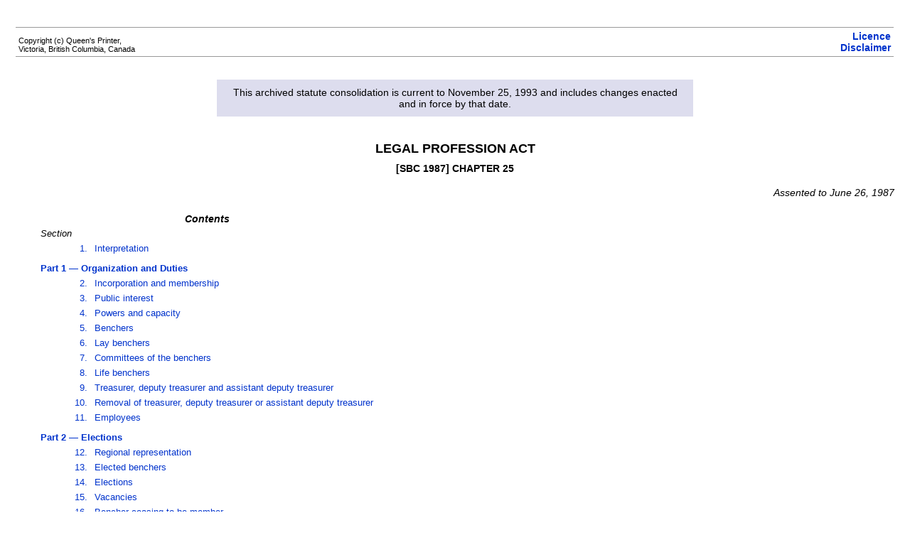

--- FILE ---
content_type: text/html;charset=utf-8
request_url: https://www.bclaws.gov.bc.ca/civix/document/id/93consol17/93consol17/87025
body_size: 253590
content:
<html>
   <head>
      <meta http-equiv="Content-Type" content="text/html; charset=UTF-8">
      <META content="IE=8" http-equiv="X-UA-Compatible">
      <title>Legal Profession Act</title>
      <link href="/civix/document/id/93consol17/93consol17/Acts.css"  rel="stylesheet" type="text/css">      <link rel="stylesheet" href="https://styles.qp.gov.bc.ca/bclaws/QPToolbar.css" type="text/css"><script src="https://styles.qp.gov.bc.ca/bclaws/jquery-1.11.1.min.js" type="text/javascript"></script><script src="https://styles.qp.gov.bc.ca/bclaws/QPToolbar.js" type="text/javascript"></script><script type="text/javascript">function launchNewWindow(url)
{
	window.open(url,'','toolbar=1,scrollbars=1,location=0,statusbar=1,menubar=1,resizable=1,');
}
</script></head>
   <body bgcolor="#FFFFFF" text="#000000">
      <div id="header">
         <table border="0" cellpadding="4" cellspacing="0" width="100%">
            <tr>
               <td class="sizesmall" valign="bottom">Copyright (c) Queen's Printer,<br>
                  						Victoria, British Columbia, Canada
               </td>
               <td align="right" class="sizemedium"><a href="/standards/Licence.html" target="_blank"><strong>Licence</strong></a><br><a href="/standards/Disclaimer.html" target="_blank"><strong>Disclaimer</strong></a></td>            </tr>
         </table>
      </div>
      <div id="actcurrency">
         <table align="center" cellpadding="2" cellspacing="0">
            <tr>
               <td class="currencysingle" colspan="4">
                  						This archived statute consolidation is current to November 25, 1993 and includes
                  changes enacted and in force by that date.
                  					
               </td>
            </tr>
         </table>
      </div>
      <div id="title">
         <h2>Legal Profession Act</h2>
         <h3>[SBC&nbsp;1987] CHAPTER
            							25
         </h3>
      </div>
      <p align="right"><em>Assented to June 26, 1987</em></p>
      <p align="center"></p>
      <div id="contents">
         <table border="0" cellpadding="3" cellspacing="0">
            <tr>
               <th colspan="3"><em>Contents</em></th>
            </tr>
            <tr>
               <td colspan="3" valign="top"><em>Section</em></td>
            </tr>
            
            
            
            
            
            
            
            <tr>
               <td align="right" valign="top" width="10">&nbsp;</td>
               <td align="right" valign="top"><a href="#section1.">1.&nbsp;</a></td>               <td valign="top"><a href="#section1.">Interpretation</a></td>            </tr>
            
            
            <tr>
               <td align="left" class="part" colspan="3" valign="top"><a href="#part1">Part 1&nbsp;—&nbsp;Organization and Duties</a></td>            </tr>
            
            
            
            
            
            <tr>
               <td align="right" valign="top" width="10">&nbsp;</td>
               <td align="right" valign="top"><a href="#section2.">2.&nbsp;</a></td>               <td valign="top"><a href="#section2.">Incorporation and membership</a></td>            </tr>
            
            
            <tr>
               <td align="right" valign="top" width="10">&nbsp;</td>
               <td align="right" valign="top"><a href="#section3.">3.&nbsp;</a></td>               <td valign="top"><a href="#section3.">Public interest</a></td>            </tr>
            
            
            <tr>
               <td align="right" valign="top" width="10">&nbsp;</td>
               <td align="right" valign="top"><a href="#section4.">4.&nbsp;</a></td>               <td valign="top"><a href="#section4.">Powers and capacity</a></td>            </tr>
            
            
            <tr>
               <td align="right" valign="top" width="10">&nbsp;</td>
               <td align="right" valign="top"><a href="#section5.">5.&nbsp;</a></td>               <td valign="top"><a href="#section5.">Benchers</a></td>            </tr>
            
            
            <tr>
               <td align="right" valign="top" width="10">&nbsp;</td>
               <td align="right" valign="top"><a href="#section6.">6.&nbsp;</a></td>               <td valign="top"><a href="#section6.">Lay benchers</a></td>            </tr>
            
            
            <tr>
               <td align="right" valign="top" width="10">&nbsp;</td>
               <td align="right" valign="top"><a href="#section7.">7.&nbsp;</a></td>               <td valign="top"><a href="#section7.">Committees of the benchers</a></td>            </tr>
            
            
            <tr>
               <td align="right" valign="top" width="10">&nbsp;</td>
               <td align="right" valign="top"><a href="#section8.">8.&nbsp;</a></td>               <td valign="top"><a href="#section8.">Life benchers</a></td>            </tr>
            
            
            <tr>
               <td align="right" valign="top" width="10">&nbsp;</td>
               <td align="right" valign="top"><a href="#section9.">9.&nbsp;</a></td>               <td valign="top"><a href="#section9.">Treasurer, deputy treasurer and assistant deputy treasurer</a></td>            </tr>
            
            
            <tr>
               <td align="right" valign="top" width="10">&nbsp;</td>
               <td align="right" valign="top"><a href="#section10.">10.&nbsp;</a></td>               <td valign="top"><a href="#section10.">Removal of treasurer, deputy treasurer or assistant deputy treasurer</a></td>            </tr>
            
            
            <tr>
               <td align="right" valign="top" width="10">&nbsp;</td>
               <td align="right" valign="top"><a href="#section11.">11.&nbsp;</a></td>               <td valign="top"><a href="#section11.">Employees</a></td>            </tr>
            
            
            <tr>
               <td align="left" class="part" colspan="3" valign="top"><a href="#part2">Part 2&nbsp;—&nbsp;Elections</a></td>            </tr>
            
            
            
            
            
            <tr>
               <td align="right" valign="top" width="10">&nbsp;</td>
               <td align="right" valign="top"><a href="#section12.">12.&nbsp;</a></td>               <td valign="top"><a href="#section12.">Regional representation</a></td>            </tr>
            
            
            <tr>
               <td align="right" valign="top" width="10">&nbsp;</td>
               <td align="right" valign="top"><a href="#section13.">13.&nbsp;</a></td>               <td valign="top"><a href="#section13.">Elected benchers</a></td>            </tr>
            
            
            <tr>
               <td align="right" valign="top" width="10">&nbsp;</td>
               <td align="right" valign="top"><a href="#section14.">14.&nbsp;</a></td>               <td valign="top"><a href="#section14.">Elections</a></td>            </tr>
            
            
            <tr>
               <td align="right" valign="top" width="10">&nbsp;</td>
               <td align="right" valign="top"><a href="#section15.">15.&nbsp;</a></td>               <td valign="top"><a href="#section15.">Vacancies</a></td>            </tr>
            
            
            <tr>
               <td align="right" valign="top" width="10">&nbsp;</td>
               <td align="right" valign="top"><a href="#section16.">16.&nbsp;</a></td>               <td valign="top"><a href="#section16.">Bencher ceasing to be member</a></td>            </tr>
            
            
            <tr>
               <td align="right" valign="top" width="10">&nbsp;</td>
               <td align="right" valign="top"><a href="#section17.">17.&nbsp;</a></td>               <td valign="top"><a href="#section17.">Failure to elect</a></td>            </tr>
            
            
            <tr>
               <td align="left" class="part" colspan="3" valign="top"><a href="#part3">Part 3&nbsp;—&nbsp;Meetings</a></td>            </tr>
            
            
            
            
            
            <tr>
               <td align="right" valign="top" width="10">&nbsp;</td>
               <td align="right" valign="top"><a href="#section18.">18.&nbsp;</a></td>               <td valign="top"><a href="#section18.">Annual general meeting</a></td>            </tr>
            
            
            <tr>
               <td align="right" valign="top" width="10">&nbsp;</td>
               <td align="right" valign="top"><a href="#section19.">19.&nbsp;</a></td>               <td valign="top"><a href="#section19.">Auditors</a></td>            </tr>
            
            
            <tr>
               <td align="right" valign="top" width="10">&nbsp;</td>
               <td align="right" valign="top"><a href="#section20.">20.&nbsp;</a></td>               <td valign="top"><a href="#section20.">Special general meeting</a></td>            </tr>
            
            
            <tr>
               <td align="right" valign="top" width="10">&nbsp;</td>
               <td align="right" valign="top"><a href="#section21.">21.&nbsp;</a></td>               <td valign="top"><a href="#section21.">Quorum</a></td>            </tr>
            
            
            <tr>
               <td align="right" valign="top" width="10">&nbsp;</td>
               <td align="right" valign="top"><a href="#section22.">22.&nbsp;</a></td>               <td valign="top"><a href="#section22.">Implementation of resolutions</a></td>            </tr>
            
            
            <tr>
               <td align="right" valign="top" width="10">&nbsp;</td>
               <td align="right" valign="top"><a href="#section23.">23.&nbsp;</a></td>               <td valign="top"><a href="#section23.">Benchers' meetings</a></td>            </tr>
            
            
            <tr>
               <td align="left" class="part" colspan="3" valign="top"><a href="#part4">Part 4&nbsp;—&nbsp;Powers of Benchers</a></td>            </tr>
            
            
            
            
            
            <tr>
               <td align="right" valign="top" width="10">&nbsp;</td>
               <td align="right" valign="top"><a href="#section24.">24.&nbsp;</a></td>               <td valign="top"><a href="#section24.">Powers of benchers</a></td>            </tr>
            
            
            <tr>
               <td align="right" valign="top" width="10">&nbsp;</td>
               <td align="right" valign="top"><a href="#section25.">25.&nbsp;</a></td>               <td valign="top"><a href="#section25.">Rules</a></td>            </tr>
            
            
            <tr>
               <td align="left" class="part" colspan="3" valign="top"><a href="#part5">Part 5&nbsp;—&nbsp;Membership in the Society</a></td>            </tr>
            
            
            
            
            
            <tr>
               <td align="right" valign="top" width="10">&nbsp;</td>
               <td align="right" valign="top"><a href="#section26.">26.&nbsp;</a></td>               <td valign="top"><a href="#section26.">Authority to practise law</a></td>            </tr>
            
            
            <tr>
               <td align="right" valign="top" width="10">&nbsp;</td>
               <td align="right" valign="top"><a href="#section27.">27.&nbsp;</a></td>               <td valign="top"><a href="#section27.">Articles</a></td>            </tr>
            
            
            <tr>
               <td align="right" valign="top" width="10">&nbsp;</td>
               <td align="right" valign="top"><a href="#section28.">28.&nbsp;</a></td>               <td valign="top"><a href="#section28.">Call and admission</a></td>            </tr>
            
            
            <tr>
               <td align="right" valign="top" width="10">&nbsp;</td>
               <td align="right" valign="top"><a href="#section28.1">28.1&nbsp;</a></td>               <td valign="top"><a href="#section28.1">Retired and non-practising members</a></td>            </tr>
            
            
            <tr>
               <td align="right" valign="top" width="10">&nbsp;</td>
               <td align="right" valign="top"><a href="#section29.">29.&nbsp;</a></td>               <td valign="top"><a href="#section29.">Fee and certificate</a></td>            </tr>
            
            
            <tr>
               <td align="right" valign="top" width="10">&nbsp;</td>
               <td align="right" valign="top"><a href="#section30.">30.&nbsp;</a></td>               <td valign="top"><a href="#section30.">Notary public</a></td>            </tr>
            
            
            <tr>
               <td align="right" valign="top" width="10">&nbsp;</td>
               <td align="right" valign="top"><a href="#section31.">31.&nbsp;</a></td>               <td valign="top"><a href="#section31.">Prohibitions for members</a></td>            </tr>
            
            
            <tr>
               <td align="right" valign="top" width="10">&nbsp;</td>
               <td align="right" valign="top"><a href="#section32.">32.&nbsp;</a></td>               <td valign="top"><a href="#section32.">Repealed</a></td>            </tr>
            
            
            <tr>
               <td align="right" valign="top" width="10">&nbsp;</td>
               <td align="right" valign="top"><a href="#section33.">33.&nbsp;</a></td>               <td valign="top"><a href="#section33.">Consequences of failure to pay fees and other money</a></td>            </tr>
            
            
            <tr>
               <td align="right" valign="top" width="10">&nbsp;</td>
               <td align="right" valign="top"><a href="#section34.">34.&nbsp;</a></td>               <td valign="top"><a href="#section34.">Credentials committee</a></td>            </tr>
            
            
            <tr>
               <td align="right" valign="top" width="10">&nbsp;</td>
               <td align="right" valign="top"><a href="#section35.">35.&nbsp;</a></td>               <td valign="top"><a href="#section35.">Credentials hearings</a></td>            </tr>
            
            
            <tr>
               <td align="right" valign="top" width="10">&nbsp;</td>
               <td align="right" valign="top"><a href="#section35.1">35.1&nbsp;</a></td>               <td valign="top"><a href="#section35.1">Appeal to the benchers from credentials hearings</a></td>            </tr>
            
            
            <tr>
               <td align="right" valign="top" width="10">&nbsp;</td>
               <td align="right" valign="top"><a href="#section36.">36.&nbsp;</a></td>               <td valign="top"><a href="#section36.">Reinstatement</a></td>            </tr>
            
            
            <tr>
               <td align="left" class="part" colspan="3" valign="top"><a href="#part6">Part 6&nbsp;—&nbsp;Competence, Discipline and Financial Responsibility</a></td>            </tr>
            
            
            
            
            
            <tr>
               <td align="right" valign="top" width="10">&nbsp;</td>
               <td align="right" valign="top"><a href="#section37.">37.&nbsp;</a></td>               <td valign="top"><a href="#section37.">Competency committee</a></td>            </tr>
            
            
            <tr>
               <td align="right" valign="top" width="10">&nbsp;</td>
               <td align="right" valign="top"><a href="#section38.">38.&nbsp;</a></td>               <td valign="top"><a href="#section38.">Non-practising members</a></td>            </tr>
            
            
            <tr>
               <td align="right" valign="top" width="10">&nbsp;</td>
               <td align="right" valign="top"><a href="#section39.">39.&nbsp;</a></td>               <td valign="top"><a href="#section39.">Discipline committee</a></td>            </tr>
            
            
            <tr>
               <td align="right" valign="top" width="10">&nbsp;</td>
               <td align="right" valign="top"><a href="#section39.1">39.1&nbsp;</a></td>               <td valign="top"><a href="#section39.1">Audits of books, records and accounts</a></td>            </tr>
            
            
            <tr>
               <td align="right" valign="top" width="10">&nbsp;</td>
               <td align="right" valign="top"><a href="#section40.">40.&nbsp;</a></td>               <td valign="top"><a href="#section40.">Powers of discipline committee member to apply to Supreme Court</a></td>            </tr>
            
            
            <tr>
               <td align="right" valign="top" width="10">&nbsp;</td>
               <td align="right" valign="top"><a href="#section41.">41.&nbsp;</a></td>               <td valign="top"><a href="#section41.">Discipline hearings</a></td>            </tr>
            
            
            <tr>
               <td align="right" valign="top" width="10">&nbsp;</td>
               <td align="right" valign="top"><a href="#section42.">42.&nbsp;</a></td>               <td valign="top"><a href="#section42.">Confidential documents</a></td>            </tr>
            
            
            <tr>
               <td align="right" valign="top" width="10">&nbsp;</td>
               <td align="right" valign="top"><a href="#section43.">43.&nbsp;</a></td>               <td valign="top"><a href="#section43.">Suspension</a></td>            </tr>
            
            
            <tr>
               <td align="right" valign="top" width="10">&nbsp;</td>
               <td align="right" valign="top"><a href="#section44.">44.&nbsp;</a></td>               <td valign="top"><a href="#section44.">Disbarment</a></td>            </tr>
            
            
            <tr>
               <td align="right" valign="top" width="10">&nbsp;</td>
               <td align="right" valign="top"><a href="#section45.">45.&nbsp;</a></td>               <td valign="top"><a href="#section45.">Determination after hearing</a></td>            </tr>
            
            
            <tr>
               <td align="right" valign="top" width="10">&nbsp;</td>
               <td align="right" valign="top"><a href="#section46.">46.&nbsp;</a></td>               <td valign="top"><a href="#section46.">Disciplinary action</a></td>            </tr>
            
            
            <tr>
               <td align="right" valign="top" width="10">&nbsp;</td>
               <td align="right" valign="top"><a href="#section47.">47.&nbsp;</a></td>               <td valign="top"><a href="#section47.">Appeal to benchers from disciplinary action</a></td>            </tr>
            
            
            <tr>
               <td align="right" valign="top" width="10">&nbsp;</td>
               <td align="right" valign="top"><a href="#section48.">48.&nbsp;</a></td>               <td valign="top"><a href="#section48.">Review by benchers</a></td>            </tr>
            
            
            <tr>
               <td align="right" valign="top" width="10">&nbsp;</td>
               <td align="right" valign="top"><a href="#section49.">49.&nbsp;</a></td>               <td valign="top"><a href="#section49.">Failure to attend</a></td>            </tr>
            
            
            <tr>
               <td align="right" valign="top" width="10">&nbsp;</td>
               <td align="right" valign="top"><a href="#section50.">50.&nbsp;</a></td>               <td valign="top"><a href="#section50.">Financial responsibility</a></td>            </tr>
            
            
            <tr>
               <td align="right" valign="top" width="10">&nbsp;</td>
               <td align="right" valign="top"><a href="#section51.">51.&nbsp;</a></td>               <td valign="top"><a href="#section51.">Conviction</a></td>            </tr>
            
            
            <tr>
               <td align="right" valign="top" width="10">&nbsp;</td>
               <td align="right" valign="top"><a href="#section52.">52.&nbsp;</a></td>               <td valign="top"><a href="#section52.">Special compensation fund</a></td>            </tr>
            
            
            <tr>
               <td align="right" valign="top" width="10">&nbsp;</td>
               <td align="right" valign="top"><a href="#section52.1">52.1&nbsp;</a></td>               <td valign="top"><a href="#section52.1">Claims on the special compensation fund</a></td>            </tr>
            
            
            <tr>
               <td align="right" valign="top" width="10">&nbsp;</td>
               <td align="right" valign="top"><a href="#section52.2">52.2&nbsp;</a></td>               <td valign="top"><a href="#section52.2">Power to make rules for the special compensation fund</a></td>            </tr>
            
            
            <tr>
               <td align="left" class="part" colspan="3" valign="top"><a href="#part7">Part 7&nbsp;—&nbsp;Hearing and Appeal</a></td>            </tr>
            
            
            
            
            
            <tr>
               <td align="right" valign="top" width="10">&nbsp;</td>
               <td align="right" valign="top"><a href="#section53.">53.&nbsp;</a></td>               <td valign="top"><a href="#section53.">Entitlement to counsel</a></td>            </tr>
            
            
            <tr>
               <td align="right" valign="top" width="10">&nbsp;</td>
               <td align="right" valign="top"><a href="#section54.">54.&nbsp;</a></td>               <td valign="top"><a href="#section54.">Legal assistance</a></td>            </tr>
            
            
            <tr>
               <td align="right" valign="top" width="10">&nbsp;</td>
               <td align="right" valign="top"><a href="#section54.1">54.1&nbsp;</a></td>               <td valign="top"><a href="#section54.1">Panels</a></td>            </tr>
            
            
            <tr>
               <td align="right" valign="top" width="10">&nbsp;</td>
               <td align="right" valign="top"><a href="#section55.">55.&nbsp;</a></td>               <td valign="top"><a href="#section55.">Costs</a></td>            </tr>
            
            
            <tr>
               <td align="right" valign="top" width="10">&nbsp;</td>
               <td align="right" valign="top"><a href="#section56.">56.&nbsp;</a></td>               <td valign="top"><a href="#section56.">Powers and protections for hearings</a></td>            </tr>
            
            
            <tr>
               <td align="right" valign="top" width="10">&nbsp;</td>
               <td align="right" valign="top"><a href="#section56.1">56.1&nbsp;</a></td>               <td valign="top"><a href="#section56.1">Order for compliance</a></td>            </tr>
            
            
            <tr>
               <td align="right" valign="top" width="10">&nbsp;</td>
               <td align="right" valign="top"><a href="#section57.">57.&nbsp;</a></td>               <td valign="top"><a href="#section57.">Non-disclosure of privileged and confidential information</a></td>            </tr>
            
            
            <tr>
               <td align="right" valign="top" width="10">&nbsp;</td>
               <td align="right" valign="top"><a href="#section58.">58.&nbsp;</a></td>               <td valign="top"><a href="#section58.">Appeal</a></td>            </tr>
            
            
            <tr>
               <td align="left" class="part" colspan="3" valign="top"><a href="#part8">Part 8&nbsp;—&nbsp;Custody of Member's Property</a></td>            </tr>
            
            
            
            
            
            <tr>
               <td align="right" valign="top" width="10">&nbsp;</td>
               <td align="right" valign="top"><a href="#section59.">59.&nbsp;</a></td>               <td valign="top"><a href="#section59.">Interpretation</a></td>            </tr>
            
            
            <tr>
               <td align="right" valign="top" width="10">&nbsp;</td>
               <td align="right" valign="top"><a href="#section60.">60.&nbsp;</a></td>               <td valign="top"><a href="#section60.">Custodianship of member's property</a></td>            </tr>
            
            
            <tr>
               <td align="right" valign="top" width="10">&nbsp;</td>
               <td align="right" valign="top"><a href="#section61.">61.&nbsp;</a></td>               <td valign="top"><a href="#section61.">Notice and liens</a></td>            </tr>
            
            
            <tr>
               <td align="right" valign="top" width="10">&nbsp;</td>
               <td align="right" valign="top"><a href="#section62.">62.&nbsp;</a></td>               <td valign="top"><a href="#section62.">Dispensation and protection</a></td>            </tr>
            
            
            <tr>
               <td align="left" class="part" colspan="3" valign="top"><a href="#part9">Part 9&nbsp;—&nbsp;Law Foundation</a></td>            </tr>
            
            
            
            
            
            <tr>
               <td align="right" valign="top" width="10">&nbsp;</td>
               <td align="right" valign="top"><a href="#section63.">63.&nbsp;</a></td>               <td valign="top"><a href="#section63.">Law Foundation</a></td>            </tr>
            
            
            <tr>
               <td align="right" valign="top" width="10">&nbsp;</td>
               <td align="right" valign="top"><a href="#section64.">64.&nbsp;</a></td>               <td valign="top"><a href="#section64.">Board of governors</a></td>            </tr>
            
            
            <tr>
               <td align="right" valign="top" width="10">&nbsp;</td>
               <td align="right" valign="top"><a href="#section65.">65.&nbsp;</a></td>               <td valign="top"><a href="#section65.">Application of fund</a></td>            </tr>
            
            
            <tr>
               <td align="right" valign="top" width="10">&nbsp;</td>
               <td align="right" valign="top"><a href="#section66.">66.&nbsp;</a></td>               <td valign="top"><a href="#section66.">Bylaws</a></td>            </tr>
            
            
            <tr>
               <td align="right" valign="top" width="10">&nbsp;</td>
               <td align="right" valign="top"><a href="#section67.">67.&nbsp;</a></td>               <td valign="top"><a href="#section67.">Interest on trust accounts</a></td>            </tr>
            
            
            <tr>
               <td align="right" valign="top" width="10">&nbsp;</td>
               <td align="right" valign="top"><a href="#section68.">68.&nbsp;</a></td>               <td valign="top"><a href="#section68.">Security and investment of trust funds</a></td>            </tr>
            
            
            <tr>
               <td align="left" class="part" colspan="3" valign="top"><a href="#part10">Part 10&nbsp;—&nbsp;Fees and Review</a></td>            </tr>
            
            
            
            
            
            <tr>
               <td align="right" valign="top" width="10">&nbsp;</td>
               <td align="right" valign="top"><a href="#section69.">69.&nbsp;</a></td>               <td valign="top"><a href="#section69.">Interpretation</a></td>            </tr>
            
            
            <tr>
               <td align="right" valign="top" width="10">&nbsp;</td>
               <td align="right" valign="top"><a href="#section70.">70.&nbsp;</a></td>               <td valign="top"><a href="#section70.">Solicitors' bills</a></td>            </tr>
            
            
            <tr>
               <td align="right" valign="top" width="10">&nbsp;</td>
               <td align="right" valign="top"><a href="#section71.">71.&nbsp;</a></td>               <td valign="top"><a href="#section71.">Review</a></td>            </tr>
            
            
            <tr>
               <td align="right" valign="top" width="10">&nbsp;</td>
               <td align="right" valign="top"><a href="#section71.1">71.1&nbsp;</a></td>               <td valign="top"><a href="#section71.1">Reviews — matters to be considered</a></td>            </tr>
            
            
            <tr>
               <td align="right" valign="top" width="10">&nbsp;</td>
               <td align="right" valign="top"><a href="#section71.2">71.2&nbsp;</a></td>               <td valign="top"><a href="#section71.2">Referral by court for review</a></td>            </tr>
            
            
            <tr>
               <td align="right" valign="top" width="10">&nbsp;</td>
               <td align="right" valign="top"><a href="#section72.">72.&nbsp;</a></td>               <td valign="top"><a href="#section72.">Appeal</a></td>            </tr>
            
            
            <tr>
               <td align="right" valign="top" width="10">&nbsp;</td>
               <td align="right" valign="top"><a href="#section73.">73.&nbsp;</a></td>               <td valign="top"><a href="#section73.">Reviewed bill a judgment</a></td>            </tr>
            
            
            <tr>
               <td align="right" valign="top" width="10">&nbsp;</td>
               <td align="right" valign="top"><a href="#section74.">74.&nbsp;</a></td>               <td valign="top"><a href="#section74.">Failure to bill or review</a></td>            </tr>
            
            
            <tr>
               <td align="right" valign="top" width="10">&nbsp;</td>
               <td align="right" valign="top"><a href="#section75.">75.&nbsp;</a></td>               <td valign="top"><a href="#section75.">Order to deliver</a></td>            </tr>
            
            
            <tr>
               <td align="right" valign="top" width="10">&nbsp;</td>
               <td align="right" valign="top"><a href="#section76.">76.&nbsp;</a></td>               <td valign="top"><a href="#section76.">Interim certificate</a></td>            </tr>
            
            
            <tr>
               <td align="right" valign="top" width="10">&nbsp;</td>
               <td align="right" valign="top"><a href="#section77.">77.&nbsp;</a></td>               <td valign="top"><a href="#section77.">Change of solicitor</a></td>            </tr>
            
            
            <tr>
               <td align="right" valign="top" width="10">&nbsp;</td>
               <td align="right" valign="top"><a href="#section78.">78.&nbsp;</a></td>               <td valign="top"><a href="#section78.">Contracts for remuneration</a></td>            </tr>
            
            
            <tr>
               <td align="right" valign="top" width="10">&nbsp;</td>
               <td align="right" valign="top"><a href="#section79.">79.&nbsp;</a></td>               <td valign="top"><a href="#section79.">Solicitor's right to costs out of property recovered</a></td>            </tr>
            
            
            <tr>
               <td align="left" class="part" colspan="3" valign="top"><a href="#part11">Part 11&nbsp;—&nbsp;Incorporation</a></td>            </tr>
            
            
            
            
            
            <tr>
               <td align="right" valign="top" width="10">&nbsp;</td>
               <td align="right" valign="top"><a href="#section80.">80.&nbsp;</a></td>               <td valign="top"><a href="#section80.">Interpretation</a></td>            </tr>
            
            
            <tr>
               <td align="right" valign="top" width="10">&nbsp;</td>
               <td align="right" valign="top"><a href="#section81.">81.&nbsp;</a></td>               <td valign="top"><a href="#section81.">Right of corporation to provide legal services</a></td>            </tr>
            
            
            <tr>
               <td align="right" valign="top" width="10">&nbsp;</td>
               <td align="right" valign="top"><a href="#section82.">82.&nbsp;</a></td>               <td valign="top"><a href="#section82.">Corporate permit</a></td>            </tr>
            
            
            <tr>
               <td align="right" valign="top" width="10">&nbsp;</td>
               <td align="right" valign="top"><a href="#section83.">83.&nbsp;</a></td>               <td valign="top"><a href="#section83.">Prohibition against carrying on business</a></td>            </tr>
            
            
            <tr>
               <td align="right" valign="top" width="10">&nbsp;</td>
               <td align="right" valign="top"><a href="#section84.">84.&nbsp;</a></td>               <td valign="top"><a href="#section84.">Voting agreements prohibited</a></td>            </tr>
            
            
            <tr>
               <td align="right" valign="top" width="10">&nbsp;</td>
               <td align="right" valign="top"><a href="#section85.">85.&nbsp;</a></td>               <td valign="top"><a href="#section85.">Responsibility of members</a></td>            </tr>
            
            
            <tr>
               <td align="right" valign="top" width="10">&nbsp;</td>
               <td align="right" valign="top"><a href="#section86.">86.&nbsp;</a></td>               <td valign="top"><a href="#section86.">Revocation of permits</a></td>            </tr>
            
            
            <tr>
               <td align="right" valign="top" width="10">&nbsp;</td>
               <td align="right" valign="top"><a href="#section87.">87.&nbsp;</a></td>               <td valign="top"><a href="#section87.">Rules</a></td>            </tr>
            
            
            <tr>
               <td align="right" valign="top" width="10">&nbsp;</td>
               <td align="right" valign="top"><a href="#section88.">88.&nbsp;</a></td>               <td valign="top"><a href="#section88.">Non-payment of fees</a></td>            </tr>
            
            
            <tr>
               <td align="right" valign="top" width="10">&nbsp;</td>
               <td align="right" valign="top"><a href="#section89.">89.&nbsp;</a></td>               <td valign="top"><a href="#section89.">Application of other provisions</a></td>            </tr>
            
            
            <tr>
               <td align="left" class="part" colspan="3" valign="top"><a href="#part12">Part 12&nbsp;—&nbsp;General and Enforcement</a></td>            </tr>
            
            
            
            
            
            <tr>
               <td align="right" valign="top" width="10">&nbsp;</td>
               <td align="right" valign="top"><a href="#section90.">90.&nbsp;</a></td>               <td valign="top"><a href="#section90.">Service</a></td>            </tr>
            
            
            <tr>
               <td align="right" valign="top" width="10">&nbsp;</td>
               <td align="right" valign="top"><a href="#section91.">91.&nbsp;</a></td>               <td valign="top"><a href="#section91.">Majority and quorum</a></td>            </tr>
            
            
            <tr>
               <td align="right" valign="top" width="10">&nbsp;</td>
               <td align="right" valign="top"><a href="#section92.">92.&nbsp;</a></td>               <td valign="top"><a href="#section92.">Auditor</a></td>            </tr>
            
            
            <tr>
               <td align="right" valign="top" width="10">&nbsp;</td>
               <td align="right" valign="top"><a href="#section93.">93.&nbsp;</a></td>               <td valign="top"><a href="#section93.">Protection against actions</a></td>            </tr>
            
            
            <tr>
               <td align="right" valign="top" width="10">&nbsp;</td>
               <td align="right" valign="top"><a href="#section94.">94.&nbsp;</a></td>               <td valign="top"><a href="#section94.">Certain matters privileged</a></td>            </tr>
            
            
            <tr>
               <td align="right" valign="top" width="10">&nbsp;</td>
               <td align="right" valign="top"><a href="#section95.">95.&nbsp;</a></td>               <td valign="top"><a href="#section95.">Unclaimed trust funds</a></td>            </tr>
            
            
            <tr>
               <td align="right" valign="top" width="10">&nbsp;</td>
               <td align="right" valign="top"><a href="#section96.">96.&nbsp;</a></td>               <td valign="top"><a href="#section96.">Offences</a></td>            </tr>
            
            
            <tr>
               <td align="right" valign="top" width="10">&nbsp;</td>
               <td align="right" valign="top"><a href="#section97.">97.&nbsp;</a></td>               <td valign="top"><a href="#section97.">Offence by corporation</a></td>            </tr>
            
            
            <tr>
               <td align="right" valign="top" width="10">&nbsp;</td>
               <td align="right" valign="top"><a href="#section98.">98.&nbsp;</a></td>               <td valign="top"><a href="#section98.">Laying of information</a></td>            </tr>
            
            
            <tr>
               <td align="right" valign="top" width="10">&nbsp;</td>
               <td align="right" valign="top"><a href="#section99.">99.&nbsp;</a></td>               <td valign="top"><a href="#section99.">Application of <em>Offence Act</em></a></td>            </tr>
            
            
            <tr>
               <td align="right" valign="top" width="10">&nbsp;</td>
               <td align="right" valign="top"><a href="#section100.">100.&nbsp;</a></td>               <td valign="top"><a href="#section100.">Injunction and contempt</a></td>            </tr>
            
            
            <tr>
               <td align="right" valign="top" width="10">&nbsp;</td>
               <td align="right" valign="top"><a href="#section101-112.">101-112.&nbsp;</a></td>               <td valign="top"><a href="#section101-112.">Spent</a></td>            </tr>
            
            
            <tr>
               <td align="right" valign="top" width="10">&nbsp;</td>
               <td align="right" valign="top"><a href="#section113.">113.&nbsp;</a></td>               <td valign="top"><a href="#section113.">Commencement</a></td>            </tr>
            
            
            
         </table>
      </div>
      
      
      <div class="section">
         <h4><a name="section1."></a>Interpretation
         </h4>
         <p class="sec0d1"><span class="secno"><strong>1.</strong></span>&nbsp; In this Act
         </p>
         <p class="def"><strong>"applicant"</strong>&nbsp;means a person who has applied under section 34 (3) for enrolment as an articled student,
            for call and admission or for reinstatement;
         </p>
         <p class="def"><strong>"chair"</strong>&nbsp;means a person appointed to preside at meetings of a committee or panel;
         </p>
         <p class="def"><strong>"conduct unbecoming a member of the society"</strong>&nbsp;includes any matter, conduct or thing that is deemed, in the judgment of the benchers
            or a panel,
         </p>
         <p class="para">(a)&nbsp;to be contrary to the best interest of the public or of the legal profession, or</p>
         <p class="para">(b)&nbsp;to harm the standing of the legal profession;</p>
         <p class="def"><strong>"costs"</strong>&nbsp;means costs assessed pursuant to a rule made under section 25 (2) (a);
         </p>
         <p class="def"><strong>"executive committee"</strong>&nbsp;means the committee appointed under section 24 (5);
         </p>
         <p class="def"><strong>"fiscal year"</strong>&nbsp;means the period commencing on January 1 and ending on December 31 in a year, or such
            other period as the benchers may in their rules establish;
         </p>
         <p class="def"><strong>"non-practising member"</strong>&nbsp;means a person to whom a non-practising membership certificate is issued under section
            28.1 (4);
         </p>
         <p class="def"><strong>"officer"</strong>&nbsp;means the secretary, deputy secretary, assistant deputy secretary or other person
            appointed as an officer by the benchers;
         </p>
         <p class="def"><strong>"panel"</strong>&nbsp;means a panel established in accordance with section 54.1;
         </p>
         <p class="def"><strong>"practice of law"</strong>&nbsp;includes
         </p>
         <p class="para">(a)&nbsp;appearing as counsel or advocate;</p>
         <p class="para">(b)&nbsp;drawing, revising or settling</p>
         <p class="subpara">(i)&nbsp; a petition, memorandum or articles under the <em>Company Act</em>, or an application, statement, affidavit, minute, resolution, bylaw or other document
            relating to the incorporation, registration, organization, reorganization, dissolution
            or winding up of a corporate body,
         </p>
         <p class="subpara">(ii)&nbsp; a document for use in a proceeding, judicial or extra-judicial,</p>
         <p class="subpara">(iii)&nbsp; a will, deed of settlement, trust deed, power of attorney or a document relating to
            any probate or letters of administration or the estate of a deceased person,
         </p>
         <p class="subpara">(iv)&nbsp; a document relating in any way to proceedings under a statute of Canada or the Province,
            or
         </p>
         <p class="subpara">(v)&nbsp; an instrument relating to real or personal estate which is intended, permitted or
            required to be registered, recorded or filed in a registry or other public office,
         </p>
         <p class="para">(c)&nbsp;doing any act or negotiating in any way for the settlement of, or settling, a claim
            or demand for damages;
         </p>
         <p class="para">(d)&nbsp;agreeing to place at the disposal of another person the services of a barrister or
            solicitor;
         </p>
         <p class="para">(e)&nbsp;giving legal advice;</p>
         <p class="para">(f)&nbsp;the making of an offer to do anything referred to in paragraphs (a) to (e), and</p>
         <p class="para">(g)&nbsp;the making of a representation by a person that the person is qualified or entitled
            to do anything referred to in paragraphs (a) to (e);
         </p>
         <p class="defsandwich">but it does not include</p>
         <p class="para">(h)&nbsp;any of those acts if it is not done for or in the expectation of a fee, gain or reward,
            direct or indirect, from the person for whom the acts are performed;
         </p>
         <p class="para">(i)&nbsp;the drawing or preparing of an instrument by a public officer in the course of his
            duty;
         </p>
         <p class="para">(j)&nbsp;the lawful practice of a notary public;</p>
         <p class="para">(k)&nbsp;the usual business carried on by an insurance adjuster who is licensed under Division
            2 of Part 6 of the <em>Financial Institutions Act</em>, or
         </p>
         <p class="para">(l)&nbsp;agreeing to do something referred to in paragraph (d), where the agreement is pursuant
            to a prepaid legal services plan or other liability insurance program;
         </p>
         <p class="def"><strong>"practice year"</strong>&nbsp;means the period commencing on January 1 and ending on December 31 in a year, or such
            other period as the benchers may in their rules establish;
         </p>
         <p class="def"><strong>"respondent"</strong>&nbsp;means a person whose conduct or competence is the subject of a citation directed to
            be issued under section 39 (8) or under review by the benchers under section 47 or
            48;
         </p>
         <p class="def"><strong>"retired member"</strong>&nbsp;means a person to whom a retired membership certificate is issued under section 28.1
            (4);
         </p>
         <p class="def"><strong>"secretary"</strong>&nbsp;means the secretary or acting secretary;
         </p>
         <p class="def"><strong>"society"</strong>&nbsp;means the Law Society of British Columbia continued under section 2;
         </p>
         <p class="def"><strong>"suspension"</strong>&nbsp;means temporary disqualification from the practice of law;
         </p>
         <p class="def"><strong>"vice chair"</strong>&nbsp;means a person appointed to preside at meetings of a committee in the absence of the
            chair.
         </p>
         <p class="hnote">
            			Historical Note(s): 1987-25-1; 1989-47-374; 1992-74-1; 1993-31-1.
         </p>
      </div>
      
      
      <p class="part"><a name="part1"></a>Part 1&nbsp;—&nbsp;Organization and Duties
      </p>
      
      
      <div class="section">
         <h4><a name="section2."></a>Incorporation and membership
         </h4>
         <p class="sec0d1"><span class="secno"><strong>2.</strong></span>&nbsp; (1)&nbsp;The Law Society of British Columbia is continued.
         </p>
         <p class="sub">(2)&nbsp;All of the following are members of the society:</p>
         <p class="para">(a)&nbsp;barristers and solicitors who hold a practising certificate for the current practice
            year;
         </p>
         <p class="para">(b)&nbsp;retired members;</p>
         <p class="para">(c)&nbsp;non-practising members.</p>
         <p class="sub">(3)&nbsp;A member of the society admitted as a solicitor of the Supreme Court is an officer
            of all of the courts of the Province.
         </p>
         <p class="hnote">
            			Historical Note(s): 1987-25-2; 1993-31-2.
         </p>
      </div>
      
      
      <div class="section">
         <h4><a name="section3."></a>Public interest
         </h4>
         <p class="sec0d1"><span class="secno"><strong>3.</strong></span>&nbsp; It is the object and duty of the society
         </p>
         <p class="para">(a)&nbsp;to uphold and protect the public interest in the administration of justice by</p>
         <p class="subpara">(i)&nbsp; preserving and protecting the rights and freedoms of all persons,</p>
         <p class="subpara">(ii)&nbsp; ensuring the independence, integrity and honour of its members, and</p>
         <p class="subpara">(iii)&nbsp; establishing standards for the education, professional responsibility and competence
            of its members and applicants for membership, and
         </p>
         <p class="para">(b)&nbsp;subject to paragraph (a);</p>
         <p class="subpara">(i)&nbsp; to regulate the practice of law, and,</p>
         <p class="subpara">(ii)&nbsp; to uphold and protect the interests of its members.</p>
         <p class="hnote">
            			Historical Note(s): 1987-25-3.
         </p>
      </div>
      
      
      <div class="section">
         <h4><a name="section4."></a>Powers and capacity
         </h4>
         <p class="sec0d1"><span class="secno"><strong>4.</strong></span>&nbsp; For the purposes of this Act, the society has all the powers and capacity of a natural
            person.
         </p>
         <p class="hnote">
            			Historical Note(s): 1987-25-4.
         </p>
      </div>
      
      
      <div class="section">
         <h4><a name="section5."></a>Benchers
         </h4>
         <p class="sec0d1"><span class="secno"><strong>5.</strong></span>&nbsp; The society shall be governed by the benchers who shall consist of the following:
         </p>
         <p class="para">(a)&nbsp;the Attorney General;</p>
         <p class="para">(b)&nbsp;the members elected under sections 13 and 15 (1);</p>
         <p class="para">(c)&nbsp;the persons appointed under sections 6, 12 (2), 15 (3) and 17;</p>
         <p class="para">(d)&nbsp;the treasurer, deputy treasurer and assistant deputy treasurer.</p>
         <p class="hnote">
            			Historical Note(s): 1987-25-5.
         </p>
      </div>
      
      
      <div class="section">
         <h4><a name="section6."></a>Lay benchers
         </h4>
         <p class="sec0d1"><span class="secno"><strong>6.</strong></span>&nbsp; (1)&nbsp;The Lieutenant Governor in Council may appoint not more than 3 persons to be benchers.
         </p>
         <p class="sub">(2)&nbsp;The term of a bencher appointed under subsection (1) shall be 2 years coinciding with
            the term of a bencher elected under section 13.
         </p>
         <p class="sub">(3)&nbsp;A bencher appointed under subsection (1) shall not hold the position of assistant
            deputy treasurer, deputy treasurer or treasurer, but he has all the other rights and
            duties of an elected bencher.
         </p>
         <p class="sub">(4)&nbsp;Where a bencher appointed under subsection (1) ceases to hold office, a replacement
            may be appointed under that subsection to hold office for the balance of the term
            of the bencher whom he replaces.
         </p>
         <p class="sub">(5)&nbsp;The Lieutenant Governor in Council may, at any time after subsection (1) came into
            force, make the first appointment of benchers under that subsection, and, on being
            appointed, their term of office commences on the date of their appointment and ends
            on March 31, 1989.
         </p>
         <p class="sub">(6)&nbsp;An appointment of a bencher under subsection (1) that was made before that subsection
            came into force is confirmed and validated, effective the date of the order of appointment.
         </p>
         <p class="hnote">
            			Historical Note(s): 1987-25-6; 1988-46-37.
         </p>
      </div>
      
      
      <div class="section">
         <h4><a name="section7."></a>Committees of the benchers
         </h4>
         <p class="sec0d1"><span class="secno"><strong>7.</strong></span>&nbsp; The treasurer may
         </p>
         <p class="para">(a)&nbsp;appoint any person as a member of a committee of the benchers, and</p>
         <p class="para">(b)&nbsp;terminate the appointment.</p>
         <p class="hnote">
            			Historical Note(s): 1993-31-3.
         </p>
      </div>
      
      
      <div class="section">
         <h4><a name="section8."></a>Life benchers
         </h4>
         <p class="sec0d1"><span class="secno"><strong>8.</strong></span>&nbsp; (1)&nbsp;A person who has served as a bencher for 4 complete or partial terms, whether consecutive
            or not,
         </p>
         <p class="para">(a)&nbsp;is not eligible to be elected or appointed as a bencher, and</p>
         <p class="para">(b)&nbsp;is a life bencher on leaving office as a bencher.</p>
         <p class="sub">(2)&nbsp;Despite subsection (1), a bencher who is elected assistant deputy treasurer</p>
         <p class="para">(a)&nbsp;may continue to serve as assistant deputy treasurer, deputy treasurer and treasurer
            under section 9, and
         </p>
         <p class="para">(b)&nbsp;is a life bencher on leaving office as a bencher.</p>
         <p class="sub">(3)&nbsp;A life bencher</p>
         <p class="para">(a)&nbsp;may attend and speak at meetings of the benchers;</p>
         <p class="para">(b)&nbsp;has no vote in bencher meetings, and</p>
         <p class="para">(c)&nbsp;except as a member of a committee under section 7, may not exercise any of the powers
            of a bencher.
         </p>
         <p class="sub">(4)&nbsp;A person who was a bencher on January 10, 1992 and has served as a bencher for 4 or
            more complete or partial terms, whether consecutive or not,
         </p>
         <p class="para">(a)&nbsp;despite subsection (1), is eligible to be elected or appointed as a bencher for a
            fifth and a sixth term, and
         </p>
         <p class="para">(b)&nbsp;is a life bencher on leaving office.</p>
         <p class="hnote">
            			Historical Note(s): 1993-31-4.
         </p>
      </div>
      
      
      <div class="section">
         <h4><a name="section9."></a>Treasurer, deputy treasurer and assistant deputy treasurer
         </h4>
         <p class="sec0d1"><span class="secno"><strong>9.</strong></span>&nbsp; (1)&nbsp;In each year, the members shall elect, at a time determined by the benchers, an assistant
            deputy treasurer, who shall hold office for one year commencing on January 1 following
            his election.
         </p>
         <p class="sub">(2)&nbsp;Any member may nominate an elected bencher or a bencher appointed under section 12
            (2), 15 (3) or 17 for election to the position of assistant deputy treasurer.
         </p>
         <p class="sub">(3)&nbsp;On the expiration of his term of office, the assistant deputy treasurer shall become
            the deputy treasurer for a term of one year.
         </p>
         <p class="sub">(4)&nbsp;On the expiration of his term of office, the deputy treasurer shall become the treasurer
            and head of the society for a term of one year.
         </p>
         <p class="sub">(5)&nbsp;Notwithstanding subsections (1), (3) and (4), the benchers may, at any time after
            the election of the assistant deputy treasurer in any year, and before December 15
            of that year, request the deputy treasurer, assistant deputy treasurer and assistant
            deputy treasurer-elect to serve in their new offices for a term of 2 years and, where
            they all agree, their terms of office as treasurer, deputy treasurer and assistant
            deputy treasurer shall be for 2 years, and the next election for assistant deputy
            treasurer shall be held during the second year of the 2 year term.
         </p>
         <p class="sub">(6)&nbsp;Where</p>
         <p class="para">(a)&nbsp;the treasurer-elect does not take office, or</p>
         <p class="para">(b)&nbsp;a vacancy occurs in the office of treasurer after he has taken office;</p>
         <p class="sub">the deputy treasurer becomes the treasurer.</p>
         <p class="sub">(7)&nbsp;Where a vacancy occurs in the office of treasurer after he has taken office and the
            deputy treasurer is unwilling or unable to fill the vacancy, the members shall elect
            a treasurer from among the elected benchers or a bencher appointed under section 12
            (2), 15 (3) or 17.
         </p>
         <p class="sub">(8)&nbsp;Where</p>
         <p class="para">(a)&nbsp;the deputy treasurer-elect does not take office, or</p>
         <p class="para">(b)&nbsp;a vacancy occurs in the office of deputy treasurer after he has taken office;</p>
         <p class="sub">the assistant deputy treasurer becomes the deputy treasurer.</p>
         <p class="sub">(9)&nbsp;Where</p>
         <p class="para">(a)&nbsp;the assistant deputy treasurer-elect does not take office, or</p>
         <p class="para">(b)&nbsp;a vacancy occurs in the office of assistant deputy treasurer after he has taken office;</p>
         <p class="sub">the members shall elect an assistant deputy treasurer from among the elected benchers
            or the benchers appointed under section 12 (2), 15 (3) or 17.
         </p>
         <p class="sub">(10)&nbsp;A person holding office as treasurer, deputy treasurer or assistant deputy treasurer
            under subsections (6) to (9), holds office until December 31 of the year after the
            year that he commenced holding office under those subsections.
         </p>
         <p class="sub">(11)&nbsp;Where a bencher is elected assistant deputy treasurer or is elected treasurer under
            subsection (7), he shall resign as an elected bencher and is ineligible for election
            as a bencher until he has ceased holding office as treasurer, deputy treasurer or
            assistant deputy treasurer, as the case may be.
         </p>
         <p class="sub">(12)&nbsp;The powers of the treasurer under sections 35, 41, 43, 54.1 and 55 may be exercised
            by the deputy treasurer, assistant deputy treasurer or secretary.
         </p>
         <p class="hnote">
            			Historical Note(s): 1987-25-9; 1992-74-2.
         </p>
      </div>
      
      
      <div class="section">
         <h4><a name="section10."></a>Removal of treasurer, deputy treasurer or assistant deputy treasurer
         </h4>
         <p class="sec1d1"><span class="secno"><strong>10.</strong></span>&nbsp; (1)&nbsp;On a resolution of a majority of the benchers to remove the treasurer, deputy treasurer
            or assistant deputy treasurer from office, the benchers shall conduct a referendum
            from among the membership to determine if the treasurer, deputy treasurer or assistant
            deputy treasurer, as the case may be, should be removed from office.
         </p>
         <p class="sub">(2)&nbsp;Before the benchers conduct a referendum, they shall notify the treasurer, deputy
            treasurer or assistant deputy treasurer who is affected.
         </p>
         <p class="sub">(3)&nbsp;Where a 2/3 majority of the members voting in the referendum vote to remove the treasurer,
            deputy treasurer or assistant deputy treasurer from office, he ceases to hold office.
         </p>
         <p class="sub">(4)&nbsp;Upon removal from office under subsection (3), the person removed ceases to be a bencher.</p>
         <p class="hnote">
            			Historical Note(s): 1987-25-10.
         </p>
      </div>
      
      
      <div class="section">
         <h4><a name="section11."></a>Employees
         </h4>
         <p class="sec1d1"><span class="secno"><strong>11.</strong></span>&nbsp; The powers and duties of the secretary may be exercised by the acting secretary, deputy
            secretary or assistant deputy secretary.
         </p>
         <p class="hnote">
            			Historical Note(s): 1987-25-11.
         </p>
      </div>
      
      
      <p class="part"><a name="part2"></a>Part 2&nbsp;—&nbsp;Elections
      </p>
      
      
      <div class="section">
         <h4><a name="section12."></a>Regional representation
         </h4>
         <p class="sec1d1"><span class="secno"><strong>12.</strong></span>&nbsp; (1)&nbsp;Subject to subsection (3), for the purpose of the election of benchers, the Province
            shall be divided into 8 districts, namely:
         </p>
         <p class="para">(a)&nbsp;the County of Vancouver, being District No. 1, from which there shall be elected 13
            benchers;
         </p>
         <p class="para">(b)&nbsp;the County of Victoria, being District No. 2, from which there shall be elected 2
            benchers;
         </p>
         <p class="para">(c)&nbsp;the County of Nanaimo, being District No. 3, from which there shall be elected one
            bencher;
         </p>
         <p class="para">(d)&nbsp;the County of Westminster, being District No. 4, from which there shall be elected
            3 benchers;
         </p>
         <p class="para">(e)&nbsp;the County of Kootenay, being District No. 5, from which there shall be elected one
            bencher;
         </p>
         <p class="para">(f)&nbsp;the County of Yale, being District No. 6, from which there shall be elected 2 benchers;</p>
         <p class="para">(g)&nbsp;the County of Cariboo, being District No. 7, from which there shall be elected 2 benchers;</p>
         <p class="para">(h)&nbsp;the County of Prince Rupert, being District No. 8, from which there shall be elected
            one bencher;
         </p>
         <p class="sub">but the total number of benchers, the number and boundaries of the districts and the
            number of benchers to be elected from each district may be changed from time to time
            by a regulation made by the benchers pursuant to
         </p>
         <p class="para">(i)&nbsp;a resolution of the society passed by not less than 2/3 of the members present at
            a general meeting of which written notice embodying the proposed change has been given
            to the members, or
         </p>
         <p class="para">(j)&nbsp;an affirmative vote of 2/3 of those members voting in a referendum respecting the
            proposed change.
         </p>
         <p class="sub">(2)&nbsp;Where, as the result of a regulation made under subsection (1), an additional bencher
            is to be elected from a district, the benchers may appoint a member of the society
            eligible to be a candidate for election as bencher from the district to be the additional
            bencher, and the member appointed shall hold office until the next election for the
            office of bencher.
         </p>
         <p class="sub">(3)&nbsp;The number of benchers to be elected from each county shall be reduced by one, for
            each bencher from that county who holds office as deputy treasurer, assistant deputy
            treasurer or assistant deputy treasurer-elect.
         </p>
         <p class="hnote">
            			Historical Note(s): 1987-25-12; 1993-31-5.
         </p>
      </div>
      
      
      <div class="section">
         <h4><a name="section13."></a>Elected benchers
         </h4>
         <p class="sec1d1"><span class="secno"><strong>13.</strong></span>&nbsp; (1)&nbsp;Elections for the office of bencher shall be held on November 15 of each odd numbered
            year.
         </p>
         <p class="sub">(2)&nbsp;An elected bencher holds office for 2 years commencing on January 1 following his
            election.
         </p>
         <p class="sub">(3)&nbsp;A member is not eligible for nomination for election as a bencher, or appointment
            as a bencher under section 12 (2), 15 (3) or 17 unless he has been a member in good
            standing of the society for at least 7 years.
         </p>
         <p class="hnote">
            			Historical Note(s): 1987-25-13.
         </p>
      </div>
      
      
      <div class="section">
         <h4><a name="section14."></a>Elections
         </h4>
         <p class="sec1d1"><span class="secno"><strong>14.</strong></span>&nbsp; (1)&nbsp;Subject to subsection (2), the benchers may make rules that they consider necessary
            or advisable respecting the election of benchers and of the assistant deputy treasurer.
         </p>
         <p class="sub">(2)&nbsp;At an election of a bencher or the assistant deputy treasurer</p>
         <p class="para">(a)&nbsp;the vote shall be by secret ballot;</p>
         <p class="para">(b)&nbsp;the right of each member to vote for a bencher or the assistant deputy treasurer shall
            carry the same weight as any other member who is entitled to vote for that bencher
            or the assistant deputy treasurer, and
         </p>
         <p class="para">(c)&nbsp;a member who is not in good standing has no right to vote.</p>
         <p class="hnote">
            			Historical Note(s): 1987-25-14.
         </p>
      </div>
      
      
      <div class="section">
         <h4><a name="section15."></a>Vacancies
         </h4>
         <p class="sec1d1"><span class="secno"><strong>15.</strong></span>&nbsp; (1)&nbsp;Where an elected bencher ceases to hold office before he has served 18 months of his
            term, the benchers shall promptly hold an election to choose a successor.
         </p>
         <p class="sub">(2)&nbsp;Section 14 (2) and the rules made under section 14 (1) apply to an election held under
            subsection (1).
         </p>
         <p class="sub">(3)&nbsp;Where an elected bencher ceases to hold office after he has served 18 months or more
            of his term, the benchers may appoint an eligible member from the same district to
            fill the vacancy.
         </p>
         <p class="sub">(4)&nbsp;A bencher elected under subsection (1), or appointed under subsection (3), shall hold
            office for the remainder of the term of the bencher whom he replaces.
         </p>
         <p class="sub">(5)&nbsp;Before the treasurer's term of office expires at the end of an even numbered year,
            the benchers must hold an election for the office of bencher in the district in which
            the retiring treasurer was last elected.
         </p>
         <p class="sub">(6)&nbsp;The bencher elected under subsection (5) holds office for one year starting on the
            following January 1.
         </p>
         <p class="hnote">
            			Historical Note(s): 1987-25-15; 1993-31-6.
         </p>
      </div>
      
      
      <div class="section">
         <h4><a name="section16."></a>Bencher ceasing to be member
         </h4>
         <p class="sec1d1"><span class="secno"><strong>16.</strong></span>&nbsp; Where a bencher
         </p>
         <p class="para">(a)&nbsp;ceases to be a member of the society, or</p>
         <p class="para">(b)&nbsp;is suspended from practice under this Act;</p>
         <p class="sub">that bencher ceases to hold office as a bencher, and section 15 applies.</p>
         <p class="hnote">
            			Historical Note(s): 1987-25-16.
         </p>
      </div>
      
      
      <div class="section">
         <h4><a name="section17."></a>Failure to elect
         </h4>
         <p class="sec1d1"><span class="secno"><strong>17.</strong></span>&nbsp; In the case of failure at an election to elect from any district the required number
            of benchers, the benchers may appoint, from the same district, an eligible member
            of the society to be a bencher, and a member so appointed holds office as a bencher
            as though he were elected at an election.
         </p>
         <p class="hnote">
            			Historical Note(s): 1987-25-17.
         </p>
      </div>
      
      
      <p class="part"><a name="part3"></a>Part 3&nbsp;—&nbsp;Meetings
      </p>
      
      
      <div class="section">
         <h4><a name="section18."></a>Annual general meeting
         </h4>
         <p class="sec1d1"><span class="secno"><strong>18.</strong></span>&nbsp; (1)&nbsp;An annual general meeting of the members of the society shall be held each year at
            a place and time designated by the benchers.
         </p>
         <p class="sub">(2)&nbsp;The benchers shall, at the annual general meeting, present a report of their proceedings
            since the last annual general meeting.
         </p>
         <p class="sub">(3)&nbsp;The secretary shall mail to each member of the society a notice of the meeting and
            an audited financial statement of the society covering the last fiscal year at least
            21 days before the annual general meeting is to be held.
         </p>
         <p class="sub">(4)&nbsp;The accidental omission to give notice of the meeting to any member or the non-receipt
            of the notice, does not invalidate anything done at the meeting.
         </p>
         <p class="hnote">
            			Historical Note(s): 1987-25-18.
         </p>
      </div>
      
      
      <div class="section">
         <h4><a name="section19."></a>Auditors
         </h4>
         <p class="sec1d1"><span class="secno"><strong>19.</strong></span>&nbsp; (1)&nbsp;At each annual general meeting the members shall appoint an auditor.
         </p>
         <p class="sub">(2)&nbsp;A bencher or an employee of the society shall not be appointed as an auditor.</p>
         <p class="sub">(3)&nbsp;A member of the society may, by notice in writing given to the secretary not less
            than 10 days before a meeting at which the financial statements of the society are
            to be considered or the auditor is to be appointed or removed, require the attendance
            of the auditor at the meeting at the expense of the society and, in that event, the
            auditor shall attend the meeting.
         </p>
         <p class="sub">(4)&nbsp;The auditor of the society is entitled</p>
         <p class="para">(a)&nbsp;to attend any general meeting of the society and to receive every notice and other
            communication relating to the meeting that a member is entitled to receive, and
         </p>
         <p class="para">(b)&nbsp;to be heard at any general meeting that he attends on any part of the business of
            the meeting that concerns the auditor or the financial statements of the society.
         </p>
         <p class="sub">(5)&nbsp;At any general meeting the auditor, if present, shall answer inquiries directed to
            him concerning the financial statements of the society and the opinion on them stated
            in his report.
         </p>
         <p class="sub">(6)&nbsp;The auditor shall at all times have access to every record of the society and is entitled
            to require from the benchers, officers and employees of the society information and
            explanations that he considers necessary to enable him to prepare his report.
         </p>
         <p class="hnote">
            			Historical Note(s): 1987-25-19.
         </p>
      </div>
      
      
      <div class="section">
         <h4><a name="section20."></a>Special general meeting
         </h4>
         <p class="sec1d1"><span class="secno"><strong>20.</strong></span>&nbsp; (1)&nbsp;The benchers may at any time convene a special general meeting of the society.
         </p>
         <p class="sub">(2)&nbsp;The benchers shall convene a special general meeting of the society on the written
            request of 150 members of the society that
         </p>
         <p class="para">(a)&nbsp;is delivered to the secretary, and</p>
         <p class="para">(b)&nbsp;states the nature of the business that is proposed to be considered for the meeting.</p>
         <p class="sub">(3)&nbsp;A special general meeting convened under subsection (2) shall be held within 60 days
            of the receipt of the request.
         </p>
         <p class="sub">(4)&nbsp;Subject to subsection (3), a special general meeting shall be held at a time and place
            that the benchers may determine.
         </p>
         <p class="sub">(5)&nbsp;At least 21 days before a special general meeting, the secretary shall mail to each
            member of the society a notice of the meeting stating the business that will be considered
            at the meeting.
         </p>
         <p class="sub">(6)&nbsp;The accidental omission to give notice of the meeting to any member or the non-receipt
            of the notice, does not invalidate anything done at the meeting.
         </p>
         <p class="sub">(7)&nbsp;No business other than the business stated in the notice under subsection (5) shall
            be considered at a special general meeting.
         </p>
         <p class="hnote">
            			Historical Note(s): 1987-25-20.
         </p>
      </div>
      
      
      <div class="section">
         <h4><a name="section21."></a>Quorum
         </h4>
         <p class="sec1d1"><span class="secno"><strong>21.</strong></span>&nbsp; At a general meeting of the society, 50 members in good standing constitute a quorum.
         </p>
         <p class="hnote">
            			Historical Note(s): 1987-25-21.
         </p>
      </div>
      
      
      <div class="section">
         <h4><a name="section22."></a>Implementation of resolutions
         </h4>
         <p class="sec1d1"><span class="secno"><strong>22.</strong></span>&nbsp; Where
         </p>
         <p class="para">(a)&nbsp;a resolution duly passed at an annual general meeting or at a special general meeting
            of the society is not substantially implemented by the benchers within 6 months following
            passage of the resolution, and
         </p>
         <p class="para">(b)&nbsp;a petition signed by at least 100 members in good standing requesting a poll is filed
            with the secretary;
         </p>
         <p class="sub">the secretary shall conduct a mail vote of all members in good standing on the resolution,
            and, if
         </p>
         <p class="para">(c)&nbsp;at least 1/3 of all members in good standing vote on the resolution, and</p>
         <p class="para">(d)&nbsp;at least 2/3 of those voting, vote in favour of it;</p>
         <p class="sub">the benchers shall implement the resolution, unless the benchers determine that to
            do so would constitute a breach of their statutory duties.
         </p>
         <p class="hnote">
            			Historical Note(s): 1987-25-22.
         </p>
      </div>
      
      
      <div class="section">
         <h4><a name="section23."></a>Benchers' meetings
         </h4>
         <p class="sec1d1"><span class="secno"><strong>23.</strong></span>&nbsp; (1)&nbsp;Meetings of the benchers shall be held at the places and times determined by the benchers.
         </p>
         <p class="sub">(2)&nbsp;The treasurer or any 2 benchers may call a special meeting of the benchers.</p>
         <p class="sub">(3)&nbsp;At a meeting of the benchers, 7 benchers constitute a quorum.</p>
         <p class="hnote">
            			Historical Note(s): 1987-25-23.
         </p>
      </div>
      
      
      <p class="part"><a name="part4"></a>Part 4&nbsp;—&nbsp;Powers of Benchers
      </p>
      
      
      <div class="section">
         <h4><a name="section24."></a>Powers of benchers
         </h4>
         <p class="sec1d1"><span class="secno"><strong>24.</strong></span>&nbsp; (1)&nbsp;The benchers may govern and administer the affairs of the society.
         </p>
         <p class="sub">(2)&nbsp;Without limiting subsection (1), the benchers may</p>
         <p class="para">(a)&nbsp;establish committees, determine the duties of those committees and delegate authority
            to them;
         </p>
         <p class="para">(a.1)&nbsp;by resolution, authorize a committee to do any act or exercise any jurisdiction which,
            by this Act, the benchers are authorized to do or to exercise;
         </p>
         <p class="para">(b)&nbsp;and (c) [Repealed 1992-74-3.]</p>
         <p class="para">(d)&nbsp;determine whether or not a person is a member in good standing of the society;</p>
         <p class="para">(e)&nbsp;fix fees, other than the practice fee referred to in section 29 (1) (a), and set special
            assessments to be paid by applicants and members for the purposes of the society;
         </p>
         <p class="para">(f)&nbsp;use the fees, assessments and any other funds of the society, including funds previously
            collected or designated for a special purpose before this Act came into force, for
            the purposes of the society;
         </p>
         <p class="para">(g)&nbsp;raise funds by the issue of debentures, with or without a trust deed, for the purposes
            of the society;
         </p>
         <p class="para">(h)&nbsp;take any action they consider necessary for the promotion, protection, interest or
            welfare of the society;
         </p>
         <p class="para">(i)&nbsp;provide, out of the funds of the society, for a pension scheme for its officers and
            employees;
         </p>
         <p class="para">(j)&nbsp;establish and maintain a system of legal education including</p>
         <p class="subpara">(i)&nbsp; the setting of academic requirements for the enrolment of articled students or the
            admission of members,
         </p>
         <p class="subpara">(ii)&nbsp; the operation of a professional legal training program for articled students,</p>
         <p class="subpara">(iii)&nbsp; the operation of a system of continuing legal education,</p>
         <p class="subpara">(iv)&nbsp; the operation of a program of remedial legal education, and</p>
         <p class="subpara">(v)&nbsp; the operation of a loss prevention program,</p>
         <p class="para">(k)&nbsp;grant scholarships, bursaries and loans to persons engaged in a program of legal education;</p>
         <p class="para">(l)&nbsp;require a member to maintain insurance that provides indemnity against professional
            liability claims and, for that purpose, act as the agent for the members in obtaining
            the insurance;
         </p>
         <p class="para">(m)&nbsp;establish, administer, maintain and operate a professional liability insurance scheme
            utilizing fees paid under paragraphs (n) and (o);
         </p>
         <p class="para">(n)&nbsp;fix an annual fee for professional liability insurance, but the benchers may establish
            classes of membership and exempt a member or class of member from payment of part
            or all of the annual insurance fee;
         </p>
         <p class="para">(o)&nbsp;designate classes of transactions with respect to which a fee is payable by the member
            to the society to fund the professional liability insurance scheme, and the benchers
            may fix the amount of the fee for each class of transaction;
         </p>
         <p class="para">(p)&nbsp;enter into, on behalf of its members, contracts of life, accident, income replacement
            and any other type of insurance that they consider will be of benefit to the members
            of the society;
         </p>
         <p class="para">(q)&nbsp;set conditions to be met by members making agreements under section 78;</p>
         <p class="para">(r)&nbsp;require every member to provide information or an annual report concerning the member's
            books and accounts, and require that they be audited or reviewed annually, in whole
            or in part, and that an accountant's report in respect of them be provided to the
            benchers, but the benchers may exempt classes of members in whole or in part from
            the requirements;
         </p>
         <p class="para">(s)&nbsp;determine the qualifications required of a person performing an audit or review referred
            to in paragraph (r);
         </p>
         <p class="para">(t)&nbsp;authorize the society to act as agent of the Canadian Bar Association for the purpose
            of collecting fees of that association from members of the society who are members
            of it, such fees to form part of the practice fee referred to in section 29 (1) (a);
         </p>
         <p class="para">(u)&nbsp;provide funds of the society and other assistance to establish or maintain law libraries
            in the Province;
         </p>
         <p class="para">(v)&nbsp;provide for publication of court and other legal decisions and legal resource materials;</p>
         <p class="para">(w)&nbsp;approve of forms to be used for the purposes of this Act, and</p>
         <p class="para">(x)&nbsp;purchase and maintain insurance protecting the society, the benchers, officers and
            employees of the society and former benchers, officers and employees against liability
            arising out of the operations or activities of the society and providing for indemnity
            with respect to any claims arising out of any acts done or not done by those individuals
            in good faith while acting or purporting to act on behalf of the society.
         </p>
         <p class="sub">(3)&nbsp;Where the benchers set a special assessment for a stated purpose and do not require
            all of the money collected for that stated purpose, they shall return the excess to
            the members.
         </p>
         <p class="sub">(4)&nbsp;Money paid to the society consisting of the professional liability insurance fees</p>
         <p class="para">(a)&nbsp;shall be accounted for separately from other funds, and</p>
         <p class="para">(b)&nbsp;shall not be subject to any process of seizure or attachment by any creditor of the
            society.
         </p>
         <p class="sub">(5)&nbsp;The treasurer shall appoint an executive committee consisting of the treasurer, deputy
            treasurer and assistant deputy treasurer and at least 4 other benchers.
         </p>
         <p class="sub">(6)&nbsp;The benchers may delegate to the executive committee, subject to any conditions they
            consider necessary, any of the powers and duties of the benchers.
         </p>
         <p class="sub">(7)&nbsp;A quorum of the executive committee is 4.</p>
         <p class="sub">(8)&nbsp;A resolution signed by not less than 75% of the benchers or not less than 75% of the
            members of the executive committee has the same force and effect as a resolution passed
            at a regularly convened meeting of the benchers or the executive committee, as the
            case may be.
         </p>
         <p class="sub">(9)&nbsp;[Repealed 1992-74-3.]</p>
         <p class="hnote">
            			Historical Note(s): 1987-25-24; 1989-64-11; 1992-74-3; 1993-31-7.
         </p>
      </div>
      
      
      <div class="section">
         <h4><a name="section25."></a>Rules
         </h4>
         <p class="sec1d1"><span class="secno"><strong>25.</strong></span>&nbsp; (1)&nbsp;The benchers may make rules for the governing of the society, its members and articled
            students, and for the carrying out of this Act.
         </p>
         <p class="sub">(2)&nbsp;Without limiting subsection (1), the rules may</p>
         <p class="para">(a)&nbsp;provide for practice and procedure for proceedings before the benchers, panels, executive
            committee, credentials committee, competency committee, discipline committee and any
            other committees established under section 24 (2) (a), including rules governing the
            assessment of costs under this Act and, in the case of hearings ordered by the credentials
            committee, rules requiring payment of security for costs;
         </p>
         <p class="para">(a.1)&nbsp;authorize a committee to do any act or exercise any jurisdiction which, by this Act,
            the benchers are authorized to do or to exercise;
         </p>
         <p class="para">(b)&nbsp;set standards of competency that they consider necessary or advisable to ensure that
            members are bringing adequate skill and knowledge to the practice of law;
         </p>
         <p class="para">(c)&nbsp;provide for the manner and extent to which members may hold themselves out as engaging
            in restricted or preferred areas of practice;
         </p>
         <p class="para">(d)&nbsp;provide for the qualification and certification of members as specialists in areas
            of practice designated under paragraph (e);
         </p>
         <p class="para">(e)&nbsp;designate specialized areas of practice and provide that no member shall hold himself
            out as
         </p>
         <p class="subpara">(i)&nbsp; restricting himself to such an area,</p>
         <p class="subpara">(ii)&nbsp; preferring that area of practice, or</p>
         <p class="subpara">(iii)&nbsp; specializing in that area of practice,</p>
         <p class="para">unless the member has met the qualifications required for certification required by
            a rule made under paragraph (d),
         </p>
         <p class="para">(f)&nbsp;establish qualifications for and conditions under which members who hold a practising
            certificate may practise as mediators;
         </p>
         <p class="para">(g)&nbsp;establish standards of financial responsibility relating to the integrity and financial
            viability of a member's professional practice;
         </p>
         <p class="para">(h)&nbsp;provide, for the purpose of ascertaining whether the standards established under paragraph
            (g) are being met, for the inspection of members' records and the answering of questions
            by members;
         </p>
         <p class="para">(i)&nbsp;designate, notwithstanding section 19 of the <em>Trustee Act</em>, savings institutions and classes of savings institution where members may deposit
            money that they hold in trust;
         </p>
         <p class="para">(j)&nbsp;provide for precautions to be taken by members for the care of clients' funds or other
            trust funds or property held by members, and
         </p>
         <p class="para">(k)&nbsp;provide for the deposit by a member or former member, in an archives, library or records
            management office in Canada, of records in his possession, and the rules may provide
            for
         </p>
         <p class="subpara">(i)&nbsp; the time after which the records may be deposited,</p>
         <p class="subpara">(ii)&nbsp; the restrictions or limitations on public access which he may attach on depositing
            them, and
         </p>
         <p class="subpara">(iii)&nbsp; circumstances under which he will not be liable for disclosure of confidential or
            privileged information arising out of the deposit.
         </p>
         <p class="sub">(3)&nbsp;The secretary shall provide each member and each applicant, for membership in the
            society or for enrolment as an articled student, with a copy of all rules made by
            the benchers.
         </p>
         <p class="sub">(4)&nbsp;The rules are binding on the society, its members, the benchers, articled students,
            applicants and persons referred to in section 26 (3) or (4).
         </p>
         <p class="sub">(5)&nbsp;A new rule, or the amendment or repeal of a rule, is not effective unless at least
            2/3 of the benchers present at the meeting where the rule, amendment or repeal is
            considered, vote in favour of it.
         </p>
         <p class="hnote">
            			Historical Note(s): 1987-25-25; 1992-74-4; 1993-31-8.
         </p>
      </div>
      
      
      <p class="part"><a name="part5"></a>Part 5&nbsp;—&nbsp;Membership in the Society
      </p>
      
      
      <div class="section">
         <h4><a name="section26."></a>Authority to practise law
         </h4>
         <p class="sec1d1"><span class="secno"><strong>26.</strong></span>&nbsp; (1)&nbsp;Subject to subsections (3), (4) and (5), no person, other than a member of the society
            in good standing, shall engage in the practice of law, except
         </p>
         <p class="para">(a)&nbsp;an individual acting on his own behalf in a proceeding to which he is a party;</p>
         <p class="para">(b)&nbsp;as permitted by the <em>Court Agent Act</em>;
         </p>
         <p class="para">(c)&nbsp;articled students, to the extent permitted by the benchers, and</p>
         <p class="para">(d)&nbsp;an individual or articled student referred to in section 9 of the <em>Legal Services Society Act</em>.
         </p>
         <p class="sub">(2)&nbsp;A person who is employed by a member, a firm of members, a law corporation or the
            Province and who acts under the supervision of a member does not contravene subsection
            (1).
         </p>
         <p class="sub">(3)&nbsp;The benchers may permit a barrister or solicitor of another province or territory</p>
         <p class="para">(a)&nbsp;to act as a solicitor, or</p>
         <p class="para">(b)&nbsp;to appear as counsel in the Province</p>
         <p class="sub">subject to any conditions, including the payment of a fee, required by the benchers.</p>
         <p class="sub">(4)&nbsp;The benchers may permit a person who holds professional legal qualifications obtained
            in a country other than Canada, to give legal advice respecting the laws of that country,
            subject to any conditions, including the payment of a fee, required by the benchers.
         </p>
         <p class="sub">(5)&nbsp;The provisions of Part 6 apply to a person given permission under subsection (3) or
            (4), but the benchers have no power to disbar that person.
         </p>
         <p class="sub">(6)&nbsp;A member or former member who is suspended or has been disbarred, or who, as a result
            of discipline proceedings has resigned from membership in the society, or who has
            otherwise ceased to be a member of the society as a result of disciplinary proceedings,
            must not do any act described in paragraphs (a) to (g) of the definition of "practice
            of law" in section 1, even though the act is not done for or in the expectation of
            a fee, gain or reward, direct or indirect, from the person for whom the act is done.
         </p>
         <p class="hnote">
            			Historical Note(s): 1987-25-26; 1992-74-5; 1993-31-9.
         </p>
      </div>
      
      
      <div class="section">
         <h4><a name="section27."></a>Articles
         </h4>
         <p class="sec1d1"><span class="secno"><strong>27.</strong></span>&nbsp; (1)&nbsp;The benchers may
         </p>
         <p class="para">(a)&nbsp;enroll articled students on the books of the society and fix</p>
         <p class="subpara">(i)&nbsp; the conditions precedent for their enrolment,</p>
         <p class="subpara">(ii)&nbsp; the conditions of their enrolment, and</p>
         <p class="subpara">(iii)&nbsp; the fees to be paid by them,</p>
         <p class="para">(b)&nbsp;require articled students to meet requirements that may be stipulated by the benchers;</p>
         <p class="para">(c)&nbsp;require articled students to attend at the office of a member, under the conditions
            that the benchers may require;
         </p>
         <p class="para">(d)&nbsp;provide for the legal educational qualifications to be possessed by articled students,
            and
         </p>
         <p class="para">(e)&nbsp;limit the number of articled students who may be articled to a member.</p>
         <p class="sub">(2)&nbsp;No person shall be enrolled as an articled student unless he has satisfied the benchers
            that he is of good character and repute and is fit to become a barrister and a solicitor
            of the Supreme Court.
         </p>
         <p class="sub">(3)&nbsp;The benchers may do any of the following:</p>
         <p class="para">(a)&nbsp;prohibit a member or class of member, as determined by the benchers, from acting as
            a principal for an articled student;
         </p>
         <p class="para">(b)&nbsp;stipulate the duties of principals;</p>
         <p class="para">(c)&nbsp;make rules for any of the following:</p>
         <p class="subpara">(i)&nbsp; requiring members to apply to the credentials committee to become a principal for
            an articled student,
         </p>
         <p class="subpara">(ii)&nbsp; for the consideration and determination of those applications by the credentials committee;</p>
         <p class="subpara">(iii)&nbsp; for appeals to panels from decisions of the credentials committee.</p>
         <p class="sub">(4)&nbsp;On the recommendation of the discipline committee or competency committee, or on its
            own motion, the credentials committee may consider the fitness of a member to act
            as a principal to an articled student and may do any of the following:
         </p>
         <p class="para">(a)&nbsp;conduct or authorize any person to conduct an investigation concerning the fitness
            of the member to act as a principal;
         </p>
         <p class="para">(b)&nbsp;require the member to appear before the committee and to respond to questions of the
            committee;
         </p>
         <p class="para">(c)&nbsp;order the member to produce any documents, records or files that the committee may
            reasonably require.
         </p>
         <p class="sub">(5)&nbsp;For the purposes of subsection (4), and after allowing the member to make submissions,
            the credentials committee may do any of the following:
         </p>
         <p class="para">(a)&nbsp;permit the member to act as a principal to an articled student;</p>
         <p class="para">(b)&nbsp;permit the member to act as a principal to an articled student subject to conditions
            or limitations;
         </p>
         <p class="para">(c)&nbsp;order that the member not act as a principal to an articled student.</p>
         <p class="hnote">
            			Historical Note(s): 1987-25-27; 1993-31-10.
         </p>
      </div>
      
      
      <div class="section">
         <h4><a name="section28."></a>Call and admission
         </h4>
         <p class="sec1d1"><span class="secno"><strong>28.</strong></span>&nbsp; (1)&nbsp;The benchers may call to the Bar of the Province and admit as a solicitor of the Supreme
            Court, any person who satisfies them that the person
         </p>
         <p class="para">(a)&nbsp;[Repealed 1993-31-11.]</p>
         <p class="para">(b)&nbsp;is a person of good character and repute;</p>
         <p class="para">(c)&nbsp;is fit to become a barrister and a solicitor of the Supreme Court;</p>
         <p class="para">(d)&nbsp;has been enrolled on the books of the society as an articled student;</p>
         <p class="para">(e)&nbsp;has complied with the requirements of the benchers for articled students and the admission
            of members, and
         </p>
         <p class="para">(f)&nbsp;has paid</p>
         <p class="subpara">(i)&nbsp; a prorated practice fee under section 29 (1) (a),</p>
         <p class="subpara">(ii)&nbsp; all or part, as determined by the benchers, of</p>
         <p class="clause">(A)&nbsp; the annual insurance fee under section 24 (2) (n), and</p>
         <p class="clause">(B)&nbsp; the sum referred to in section 29 (1) (b), and</p>
         <p class="subpara">(iii)&nbsp; a call and admission fee in an amount that the benchers may fix.</p>
         <p class="sub">(2)&nbsp;The benchers may call to the Bar of the Province and admit as a solicitor of the Supreme
            Court, a barrister or solicitor of another province or territory who satisfies them
            that the barrister or solicitor
         </p>
         <p class="para">(a)&nbsp;[Repealed 1993-31-11.]</p>
         <p class="para">(b)&nbsp;is a person of good character and repute;</p>
         <p class="para">(c)&nbsp;is fit to become a barrister and a solicitor of the Supreme Court;</p>
         <p class="para">(d)&nbsp;has, in cases where the benchers require and in accordance with those requirements,
            enrolled on the books of the society as an articled student and attended and served
            with a practising barrister and solicitor;
         </p>
         <p class="para">(e)&nbsp;has passed the examinations that the benchers may require;</p>
         <p class="para">(f)&nbsp;has furnished the documents, and given the information required by the benchers, and
            met all other requirements of the benchers;
         </p>
         <p class="para">(g)&nbsp;has met the academic requirements for the admission of members, and</p>
         <p class="para">(h)&nbsp;has paid</p>
         <p class="subpara">(i)&nbsp; a prorated practice fee under section 29 (1) (a),</p>
         <p class="subpara">(ii)&nbsp; all or part, as determined by the benchers, of</p>
         <p class="clause">(A)&nbsp; the annual insurance fee under section 24 (2) (n), and</p>
         <p class="clause">(B)&nbsp; the sum referred to in section 29 (1) (b), and</p>
         <p class="subpara">(iii)&nbsp; a transfer, call and admission fee in an amount that the benchers may fix.</p>
         <p class="sub">(3)&nbsp;The benchers may impose conditions and limitations on the practice of a person being
            called to the Bar or admitted as a solicitor of the Supreme Court, and they may vary
            or remove the conditions and limitations.
         </p>
         <p class="sub">(4)&nbsp;The secretary shall continue to keep and maintain 2 rolls, one known as the barristers'
            roll and the other known as the solicitors' roll.
         </p>
         <p class="sub">(5)&nbsp;Every barrister who is called to the Bar of the Province and every solicitor who is
            admitted as a solicitor of the Supreme Court shall, before he begins the practice
            of law, sign the barristers' roll or solicitors' roll, as the case may be, and take
            in open court, before one or more of the judges of the Supreme Court, an oath in a
            form set by the benchers.
         </p>
         <p class="sub">(6)&nbsp;The secretary shall enter in the barristers' roll and the solicitors' roll the full
            names of all persons who are called as barristers and admitted as solicitors.
         </p>
         <p class="hnote">
            			Historical Note(s): 1987-25-28; 1993-31-11.
         </p>
      </div>
      
      
      <div class="section">
         <h4><a name="section28.1"></a>Retired and non-practising members
         </h4>
         <p class="sec2d1"><span class="secno"><strong>28.1</strong></span>&nbsp; (1)&nbsp;The benchers may make rules as follows:
         </p>
         <p class="para">(a)&nbsp;establishing conditions under which a member may become and remain a retired member
            or a non-practising member;
         </p>
         <p class="para">(b)&nbsp;establishing conditions under which a retired member or a non-practising member may
            apply for and be issued a practising certificate.
         </p>
         <p class="sub">(2)&nbsp;On or before a date set by the benchers each year, a retired member or non-practising
            member must pay the annual fee set by the benchers for retired members or for non-practising
            members.
         </p>
         <p class="sub">(3)&nbsp;A member who is a retired or non-practising member for part of a year must pay a prorated
            portion of the fee set under subsection (2).
         </p>
         <p class="sub">(4)&nbsp;If a retired or non-practising member complies with subsection (2) and with the rules
            under subsection (1) (a), the secretary must issue
         </p>
         <p class="para">(a)&nbsp;to the retired member a retired membership certificate in a form approved by the benchers,
            or
         </p>
         <p class="para">(b)&nbsp;to the non-practising member a non-practising membership certificate in a form approved
            by the benchers.
         </p>
         <p class="hnote">
            			Historical Note(s): 1993-31-12.
         </p>
      </div>
      
      
      <div class="section">
         <h4><a name="section29."></a>Fee and certificate
         </h4>
         <p class="sec1d1"><span class="secno"><strong>29.</strong></span>&nbsp; (1)&nbsp;Every member of the society, who is not a retired or non-practising member, shall,
            in respect of each year, pay to the society an annual fee consisting of
         </p>
         <p class="para">(a)&nbsp;a practice fee in an amount fixed by a majority of the members voting on the resolution;</p>
         <p class="para">(b)&nbsp;a sum, fixed by the benchers, to be placed in the special compensation fund continued
            under section 52, and
         </p>
         <p class="para">(c)&nbsp;the annual insurance fee fixed under section 24 (2) (n);</p>
         <p class="sub">and the annual fee is payable on or before the date fixed by the benchers or, where
            the benchers permit the annual insurance fee to be paid by instalments, on or before
            the date by which each instalment of that fee is due.
         </p>
         <p class="sub">(2)&nbsp;On payment of the annual fee, if the member is otherwise in good standing and has
            complied with this Act and the rules and any requirements made under either of them,
            the secretary shall issue to the member a practising certificate in a form approved
            by the benchers.
         </p>
         <p class="sub">(3)&nbsp;A member who</p>
         <p class="para">(a)&nbsp;has not paid the annual insurance fee when it is due, and</p>
         <p class="para">(b)&nbsp;is not exempted from payment of the fee</p>
         <p class="sub">shall not engage in the practice of law until the fee is paid.</p>
         <p class="sub">(4)&nbsp;Where the society has, pursuant to an insurance scheme under section 24 (2) (m), paid
            a deductible amount on behalf of a member in respect of a claim against the member,
            and the member has not, at the date the annual fee is payable, reimbursed the society,
            the member shall not, from that date, engage in the practice of law until the society
            has been fully reimbursed for the amount of the deductible.
         </p>
         <p class="sub">(5)&nbsp;Every applicant and member, other than a retired or non-practising member, shall,
            on or before the date established by the benchers, pay to the society any special
            assessments fixed under section 24 (2) (e).
         </p>
         <p class="sub">(6)&nbsp;The chairman of the credentials committee may, after the time for a member to pay
            his annual fee or special assessment has expired, extend the time for a member to
            pay it and, where an extension of time is granted and the member
         </p>
         <p class="para">(a)&nbsp;pays his annual fee or special assessment by the date to which the time is extended,
            and
         </p>
         <p class="para">(b)&nbsp;pays a late payment fee in an amount fixed by the benchers;</p>
         <p class="sub">the member shall be deemed to be in good standing and to have been in good standing
            during the period of time that his fee or special assessment was unpaid.
         </p>
         <p class="sub">(7)&nbsp;The benchers may waive payment of all or part of the annual fee or a special assessment
            for a member whom they wish to honour.
         </p>
         <p class="sub">(8) and (9)&nbsp;[Repealed 1993-31-13.]</p>
         <p class="sub">(10)&nbsp;A certificate purporting to contain the signature of the secretary stating that a
            person is, or was at the time specified in the certificate, a member of the society
            in good standing shall, in the absence of evidence to the contrary, be proof of that
            fact.
         </p>
         <p class="sub">(11)&nbsp;A member who is suspended under section 43 (1), 46 (1) (d), 47, 48 or 51</p>
         <p class="para">(a)&nbsp;is not entitled to a refund of any part of his annual fee for the period of the suspension
            or any special assessment that he has paid, and
         </p>
         <p class="para">(b)&nbsp;must pay his annual fee or special assessment when it is due.</p>
         <p class="sub">(12)&nbsp;The fees payable under section 28 (1) (f) and (2) (h), including the prorated practice
            fee, shall not exceed the annual fee fixed under subsection (1).
         </p>
         <p class="sub">(13)&nbsp;A person who is suspended or who has, for any reason, ceased to be a member of the
            society in good standing shall forthwith surrender his practising certificate to the
            secretary.
         </p>
         <p class="hnote">
            			Historical Note(s): 1987-25-29; 1993-31-13.
         </p>
      </div>
      
      
      <div class="section">
         <h4><a name="section30."></a>Notary public
         </h4>
         <p class="sec1d1"><span class="secno"><strong>30.</strong></span>&nbsp; (1)&nbsp;Every member of the society shall be entitled to use the style and title of "Notary
            Public in and for the Province of British Columbia", and has and may exercise all
            the powers, rights, duties and privileges at any time pertaining to the office of
            notary public.
         </p>
         <p class="sub">(2)&nbsp;Subsection (1) does not apply to a retired or non-practising member or to a member
            who is disqualified from the practice of law.
         </p>
         <p class="hnote">
            			Historical Note(s): 1987-25-30; 1993-31-14.
         </p>
      </div>
      
      
      <div class="section">
         <h4><a name="section31."></a>Prohibitions for members
         </h4>
         <p class="sec1d1"><span class="secno"><strong>31.</strong></span>&nbsp; No member of the society shall
         </p>
         <p class="para">(a)&nbsp;knowingly act as the agent of a person, other than a person referred to in section
            26 (1), who is not a member of the society in good standing so as to enable that person
            to engage in the practice of law;
         </p>
         <p class="para">(b)&nbsp;permit his name to be used or held out as such an agent;</p>
         <p class="para">(c)&nbsp;send a process to that person or do any other act to enable that person to engage
            in the practice of law, or
         </p>
         <p class="para">(d)&nbsp;open or maintain a branch office for the practice of law unless the office is under
            the personal and actual control and management of a member of the society.
         </p>
         <p class="hnote">
            			Historical Note(s): 1987-25-31.
         </p>
      </div>
      
      
      <div class="section">
         <h4><a name="section32."></a>Repealed
         </h4>
         <p class="sec1d1"><span class="secno"><strong>32.</strong></span>&nbsp; [Repealed 1993-31-15.]
         </p>
      </div>
      
      
      <div class="section">
         <h4><a name="section33."></a>Consequences of failure to pay fees and other money
         </h4>
         <p class="sec1d1"><span class="secno"><strong>33.</strong></span>&nbsp; (1)&nbsp;If a member fails to pay the annual fee or a special assessment as required under
            section 28.1 or 29 by the time that it is required to be paid, the member ceases to
            be a member of the society, unless section 29 (6) applies or the benchers otherwise
            direct.
         </p>
         <p class="sub">(2)&nbsp;If a member fails to pay a fine, costs or penalty by the time that it is required
            to be paid, the benchers may suspend the member until the fine, costs or penalty is
            paid.
         </p>
         <p class="hnote">
            			Historical Note(s): 1993-31-16.
         </p>
      </div>
      
      
      <div class="section">
         <h4><a name="section34."></a>Credentials committee
         </h4>
         <p class="sec1d1"><span class="secno"><strong>34.</strong></span>&nbsp; (1)&nbsp;The treasurer shall appoint a credentials committee consisting of a chair and vice
            chair, both of whom shall be benchers, and such other benchers and members of the
            society as the treasurer may determine, for terms of office determined by the treasurer.
         </p>
         <p class="sub">(2)&nbsp;The treasurer may remove any person appointed under subsection (1).</p>
         <p class="sub">(3)&nbsp;The credentials committee may consider an application for</p>
         <p class="para">(a)&nbsp;enrolment as an articled student by a person meeting the educational qualifications
            established pursuant to section 27 (1) (d);
         </p>
         <p class="para">(b)&nbsp;call and admission by an articled student or a barrister and solicitor of another
            province or territory, or
         </p>
         <p class="para">(c)&nbsp;reinstatement by a former member</p>
         <p class="sub">and may conduct or authorize any person to conduct an investigation concerning the
            application.
         </p>
         <p class="sub">(4)&nbsp;On an application for enrolment as an articled student, the credentials committee
            may
         </p>
         <p class="para">(a)&nbsp;enroll the applicant without conditions or limitations;</p>
         <p class="para">(b)&nbsp;enroll the applicant with conditions or limitations on the activities of the applicant
            as an articled student, where the applicant consents in writing to those conditions
            or limitations, or
         </p>
         <p class="para">(c)&nbsp;order a hearing.</p>
         <p class="sub">(5)&nbsp;On an application for call and admission, the credentials committee may</p>
         <p class="para">(a)&nbsp;recommend to the benchers that the applicant be called and admitted without conditions
            or limitations;
         </p>
         <p class="para">(b)&nbsp;recommend to the benchers that the applicant be called and admitted with conditions
            or limitations imposed on his or her practice pursuant to section 28 (3), where the
            applicant consents in writing to those conditions or limitations, or
         </p>
         <p class="para">(c)&nbsp;order a hearing.</p>
         <p class="sub">(6)&nbsp;Subject to section 36, on an application for reinstatement, the credentials committee
            may
         </p>
         <p class="para">(a)&nbsp;reinstate the applicant without conditions or limitations;</p>
         <p class="para">(b)&nbsp;reinstate the applicant with conditions or limitations on the practice of the applicant
            where the applicant consents in writing to those conditions or limitations, or
         </p>
         <p class="para">(c)&nbsp;order a hearing.</p>
         <p class="sub">(7)&nbsp;The credentials committee may consider an application referred to in subsection (3)
            and order a hearing, notwithstanding that the application has been withdrawn.
         </p>
         <p class="sub">(8)&nbsp;The credentials committee may, with the consent of the person concerned, vary or remove
            conditions or limitations made under this section.
         </p>
         <p class="hnote">
            			Historical Note(s): 1987-25-34; 1992-74-6.
         </p>
      </div>
      
      
      <div class="section">
         <h4><a name="section35."></a>Credentials hearings
         </h4>
         <p class="sec1d1"><span class="secno"><strong>35.</strong></span>&nbsp; (1)&nbsp;Where a hearing is ordered under section 34,
         </p>
         <p class="para">(a)&nbsp;the applicant shall be notified at least 30 days before the hearing, unless the applicant
            consents to a shorter notice period, and
         </p>
         <p class="para">(b)&nbsp;the treasurer shall establish a panel under section 54.1 to conduct the hearing.</p>
         <p class="sub">(2)&nbsp;A panel may</p>
         <p class="para">(a)&nbsp;compel the applicant to give evidence under oath, and</p>
         <p class="para">(b)&nbsp;at any time before or during a hearing, order the applicant to produce all relevant
            files and records that are in the applicant's possession or control.
         </p>
         <p class="sub">(3)&nbsp;At the conclusion of a hearing on an application for enrolment as an articled student,
            the panel may
         </p>
         <p class="para">(a)&nbsp;enroll the applicant without conditions or limitations;</p>
         <p class="para">(b)&nbsp;enroll the applicant with conditions or limitations on the activities of the applicant
            as an articled student, or
         </p>
         <p class="para">(c)&nbsp;reject the application.</p>
         <p class="sub">(4)&nbsp;At the conclusion of a hearing on an application for call and admission, the panel
            may
         </p>
         <p class="para">(a)&nbsp;recommend to the benchers that the applicant be called and admitted without conditions
            or limitations;
         </p>
         <p class="para">(b)&nbsp;recommend to the benchers that the applicant be called and admitted with conditions
            or limitations imposed on the applicant's practice under section 28 (3), or
         </p>
         <p class="para">(c)&nbsp;reject the application.</p>
         <p class="sub">(5)&nbsp;Subject to section 36, at the conclusion of a hearing on an application for reinstatement,
            the panel may
         </p>
         <p class="para">(a)&nbsp;reinstate the applicant without conditions or limitations;</p>
         <p class="para">(b)&nbsp;reinstate the applicant with conditions or limitations on the practice of the applicant,
            or
         </p>
         <p class="para">(c)&nbsp;reject the application.</p>
         <p class="sub">(6)&nbsp;Where an application is rejected following a hearing</p>
         <p class="para">(a)&nbsp;the panel shall, on the written request of the applicant, give written reasons for
            its decision, and
         </p>
         <p class="para">(b)&nbsp;the applicant shall not be enrolled as an articled student, called and admitted or
            reinstated, as the case may be.
         </p>
         <p class="sub">(7)&nbsp;A panel may complete a hearing notwithstanding that the application has been withdrawn.</p>
         <p class="sub">(8)&nbsp;Conditions or limitations imposed by a panel under this section may be varied or removed
            on application by the person concerned to the treasurer, who shall refer the application
            to the same panel that conducted the hearing or to the credentials committee, as the
            treasurer considers appropriate.
         </p>
         <p class="hnote">
            			Historical Note(s): 1992-74-7.
         </p>
      </div>
      
      
      <div class="section">
         <h4><a name="section35.1"></a>Appeal to the benchers from credentials hearings
         </h4>
         <p class="sec2d1"><span class="secno"><strong>35.1</strong></span>&nbsp; (1)&nbsp;Within 30 days after being notified of the decision of the panel under section 35,
            the applicant may apply in writing to the benchers for a review.
         </p>
         <p class="sub">(2)&nbsp;On a review of the record before the panel and after hearing the applicant's submissions,
            the benchers may
         </p>
         <p class="para">(a)&nbsp;confirm the decision of the panel, or</p>
         <p class="para">(b)&nbsp;substitute a decision the panel could have made under section 35.</p>
         <p class="sub">(3)&nbsp;If in the opinion of the benchers there are special circumstances, the benchers may
            permit the applicant to present evidence that is not part of the record.
         </p>
         <p class="hnote">
            			Historical Note(s): 1993-31-17.
         </p>
      </div>
      
      
      <div class="section">
         <h4><a name="section36."></a>Reinstatement
         </h4>
         <p class="sec1d1"><span class="secno"><strong>36.</strong></span>&nbsp; (1)&nbsp;Subject to subsections (2) and (3), the credentials committee may reinstate a person
            who has ceased to be a member by a vote of
         </p>
         <p class="para">(a)&nbsp;a majority, in the case of a person who ceased to be a member as a result of failure
            to pay the annual fee in respect of a single year, or
         </p>
         <p class="para">(b)&nbsp;a 2/3 majority, in any other case.</p>
         <p class="sub">(2)&nbsp;Where an applicant for reinstatement has been disbarred or, as a result of disciplinary
            proceedings, has resigned from membership in the society or otherwise ceased to be
            a member of the society as a result of disciplinary proceedings, the credentials committee
            shall order a hearing.
         </p>
         <p class="sub">(3)&nbsp;Notice in writing of an application for reinstatement shall be given by the applicant
            to such persons as the secretary may direct, and the persons notified may appear at
            the hearing in person or by counsel and be heard on the application.
         </p>
         <p class="sub">(4)&nbsp;At the conclusion of a hearing ordered under subsection (2), the panel conducting
            the hearing may
         </p>
         <p class="para">(a)&nbsp;recommend to the benchers that the applicant be reinstated without conditions or limitations;</p>
         <p class="para">(b)&nbsp;recommend to the benchers that the applicant be reinstated with conditions or limitations
            on the practice of the applicant, or
         </p>
         <p class="para">(c)&nbsp;reject the application.</p>
         <p class="sub">(5)&nbsp;Where a panel recommends reinstatement under subsection (4) (a) or (b), the benchers
            may reinstate the applicant on a 2/3 majority vote of the benchers present at the
            meeting of the benchers and may impose conditions or limitations on the practice of
            the applicant by a majority vote.
         </p>
         <p class="sub">(6)&nbsp;Where an applicant is reinstated under subsection (5) subject to conditions or limitations,
            the benchers may vary or remove those conditions or limitations.
         </p>
         <p class="sub">(7)&nbsp;No person shall be reinstated unless the person satisfies the credentials committee
            or the benchers that the person
         </p>
         <p class="para">(a)&nbsp;[Repealed 1993-31-18.]</p>
         <p class="para">(b)&nbsp;is of good character and repute;</p>
         <p class="para">(c)&nbsp;is fit to become a barrister and a solicitor of the Supreme Court, and</p>
         <p class="para">(d)&nbsp;has paid</p>
         <p class="subpara">(i)&nbsp; a prorated fee under section 28.1 (3) or 29 (1) (a),</p>
         <p class="subpara">(ii)&nbsp; all or part, as determined by the benchers, of</p>
         <p class="clause">(A)&nbsp; the annual insurance fee under section 24 (2) (n), and</p>
         <p class="clause">(B)&nbsp; the sum referred to in section 29 (1) (b), and</p>
         <p class="subpara">(iii)&nbsp; a reinstatement fee in an amount that the benchers may fix.</p>
         <p class="hnote">
            			Historical Note(s): 1987-25-36; 1992-74-8; 1993-31-18.
         </p>
      </div>
      
      
      <p class="part"><a name="part6"></a>Part 6&nbsp;—&nbsp;Competence, Discipline and Financial Responsibility
      </p>
      
      
      <div class="section">
         <h4><a name="section37."></a>Competency committee
         </h4>
         <p class="sec1d1"><span class="secno"><strong>37.</strong></span>&nbsp; (1)&nbsp;For the terms the treasurer determines, the treasurer may appoint a competency committee
            consisting of the following persons:
         </p>
         <p class="para">(a)&nbsp;a bencher as chair;</p>
         <p class="para">(b)&nbsp;a bencher as vice chair;</p>
         <p class="para">(c)&nbsp;other benchers or members of the society as members of the committee.</p>
         <p class="sub">(2)&nbsp;The competency committee, or a committee composed of one or more members of the society
            appointed by the competency committee, may, where it has reasonable and probable grounds
            to believe that a member is practising law in an incompetent manner, conduct an investigation
            into whether, in its opinion, a member is practising law in an incompetent manner.
         </p>
         <p class="sub">(3)&nbsp;A member who is being investigated under subsection (2) shall</p>
         <p class="para">(a)&nbsp;answer any inquiries, and</p>
         <p class="para">(b)&nbsp;provide the committee conducting the investigation with any information, files or
            records within the member's possession or power
         </p>
         <p class="sub">that the committee may reasonably require.</p>
         <p class="sub">(4)&nbsp;Where the investigation is being conducted by a committee appointed by the competency
            committee under subsection (2), the investigating committee shall prepare a report
            of its findings and recommendations to the competency committee.
         </p>
         <p class="sub">(5)&nbsp;Following an investigation under subsection (2) or on receiving a report under subsection
            (4), the competency committee may make recommendations to the member who was investigated,
            where it considers that the carrying out of the recommendations will improve the knowledge
            or skill of the member in carrying on his practice of law.
         </p>
         <p class="sub">(6)&nbsp;Where the competency committee makes recommendations under subsection (5), the committee
            shall, at the written request of the member, provide him with the recommendations
            in writing.
         </p>
         <p class="sub">(7)&nbsp;The competency committee may report to the discipline committee</p>
         <p class="para">(a)&nbsp;the results of an investigation carried out under this section, or</p>
         <p class="para">(b)&nbsp;where it has made recommendations under subsection (5), the manner in which the member
            has carried out or followed the recommendations.
         </p>
         <p class="hnote">
            			Historical Note(s): 1987-25-37; 1993-31-19.
         </p>
      </div>
      
      
      <div class="section">
         <h4><a name="section38."></a>Non-practising members
         </h4>
         <p class="sec1d1"><span class="secno"><strong>38.</strong></span>&nbsp; The benchers may impose conditions on the practice of a member who, at the time the
            conditions are imposed, had not engaged in the practice of law for a period of 3 years
            of the preceding 5 years.
         </p>
         <p class="hnote">
            			Historical Note(s): 1987-25-38; 1993-31-20.
         </p>
      </div>
      
      
      <div class="section">
         <h4><a name="section39."></a>Discipline committee
         </h4>
         <p class="sec1d1"><span class="secno"><strong>39.</strong></span>&nbsp; (1)&nbsp;The treasurer shall appoint a discipline committee consisting of a chair and vice
            chair, both of whom shall be benchers, and such other benchers and members of the
            society as the treasurer may determine, for terms of office determined by the treasurer.
         </p>
         <p class="sub">(2)&nbsp;The treasurer may remove any person appointed under subsection (1).</p>
         <p class="sub">(3)&nbsp;The discipline committee may consider the conduct or competence of a member, former
            member or articled student and may conduct or authorize any person to conduct an investigation
            into the conduct or competence of the member, former member or articled student.
         </p>
         <p class="sub">(4)&nbsp;Where the chair, vice chair or another bencher member of the discipline committee
            believes that a member or former member may have committed any misconduct, conduct
            unbecoming a member of the society or breach of this Act or the rules made under it,
            that bencher may order that an investigation be made of the books, records and accounts
            of the member or former member.
         </p>
         <p class="sub">(5)&nbsp;Where an order is made under subsection (4), the secretary shall designate one or
            more persons to conduct the investigation.
         </p>
         <p class="sub">(6)&nbsp;Where an order is made under subsection (4), the member or former member concerned
            shall immediately produce and permit the copying of all files, vouchers, records,
            accounts, books and any other evidence and shall furnish such explanations as the
            persons designated by the secretary under subsection (5) require for the purpose of
            the investigation.
         </p>
         <p class="sub">(7)&nbsp;The discipline committee may require a member, former member or articled student to
            appear before the committee or before another body provided for in the rules, to discuss
            the conduct or competence of the member, former member or articled student.
         </p>
         <p class="sub">(8)&nbsp;The chair of the discipline committee or any 3 benchers may order a hearing into the
            conduct or competence of a member, former member or articled student by directing
            that a citation be issued against the member, former member or articled student.
         </p>
         <p class="sub">(9)&nbsp;The discipline committee may rescind a citation at any time before a panel makes a
            determination under section 45.
         </p>
         <p class="hnote">
            			Historical Note(s): 1987-25-39; 1992-74-9; 1993-31-21.
         </p>
      </div>
      
      
      <div class="section">
         <h4><a name="section39.1"></a>Audits of books, records and accounts
         </h4>
         <p class="sec2d1"><span class="secno"><strong>39.1</strong></span>&nbsp; (1)&nbsp;The secretary may at any time order an audit of the books, records and accounts of
            any member for the purpose of ascertaining whether the member is maintaining and has
            been maintaining books, records and accounts in accordance with this Act and the rules
            made under it and designate a person or persons to conduct the audit.
         </p>
         <p class="sub">(2)&nbsp;Where an order is made under subsection (1), the member concerned shall immediately
            produce and permit the copying of all files, vouchers, records, accounts, books and
            any other evidence and shall furnish such explanations as the person designated by
            the secretary shall require for the purpose of the audit.
         </p>
         <p class="hnote">
            			Historical Note(s): 1992-74-10.
         </p>
      </div>
      
      
      <div class="section">
         <h4><a name="section40."></a>Powers of discipline committee member to apply to Supreme Court
         </h4>
         <p class="sec1d1"><span class="secno"><strong>40.</strong></span>&nbsp; (1)&nbsp;The chair, vice chair or another bencher member of the discipline committee may apply
            to a judge of the Supreme Court for an order that files or other records, wherever
            located, of or relating to a member, former member or articled student be seized from
            the person named in the order, if the bencher has reasonable grounds to believe that
            a member, former member or articled student may have committed or will commit any
         </p>
         <p class="para">(a)&nbsp;misconduct;</p>
         <p class="para">(b)&nbsp;conduct unbecoming a member of the society, or</p>
         <p class="para">(c)&nbsp;breach of this Act or a rule made under it.</p>
         <p class="sub">(1.1)&nbsp;An application under subsection (1) may be made without notice to anyone or on such
            notice as the judge requires.
         </p>
         <p class="sub">(2)&nbsp;Where the application under subsection (1) is in relation to the conduct of an articled
            student, the order may be made in respect of the books, accounts, files or other records
            of the member or firm to whom the student is or was articled.
         </p>
         <p class="sub">(3)&nbsp;In an application under subsection (1), the person making the application shall state
            on oath the grounds for believing the matter referred to in subsection (1) and the
            grounds for believing that the seizure will produce evidence relevant to that matter.
         </p>
         <p class="sub">(4)&nbsp;In an order under subsection (1), the court may</p>
         <p class="para">(a)&nbsp;designate the person who will conduct the seizure and authorize that person to conduct
            it;
         </p>
         <p class="para">(b)&nbsp;state the time and place where the seizure will take place, and</p>
         <p class="para">(c)&nbsp;give any other directions that are necessary to carry out the seizure.</p>
         <p class="hnote">
            			Historical Note(s): 1987-25-40; 1989-64-13; 1992-74-11.
         </p>
      </div>
      
      
      <div class="section">
         <h4><a name="section41."></a>Discipline hearings
         </h4>
         <p class="sec1d1"><span class="secno"><strong>41.</strong></span>&nbsp; (1)&nbsp;Where a citation has been issued under section 39 (8),
         </p>
         <p class="para">(a)&nbsp;the respondent shall be served with the citation in accordance with the rules, and</p>
         <p class="para">(b)&nbsp;the treasurer shall establish a panel under section 54.1 to conduct a hearing, make
            a determination under section 45 and take action, where appropriate, under section
            46.
         </p>
         <p class="sub">(2)&nbsp;A person who has participated in the decision to direct that a citation be issued
            must not
         </p>
         <p class="para">(a)&nbsp;serve as a member of the panel, or</p>
         <p class="para">(b)&nbsp;sit as a bencher on a review by the benchers under section 47 or 48.</p>
         <p class="sub">(3)&nbsp;A panel may</p>
         <p class="para">(a)&nbsp;compel the respondent to give evidence under oath, and</p>
         <p class="para">(b)&nbsp;at any time before or during a hearing, order the respondent to produce all files
            and records that are in the respondent's possession or control that may be relevant
            to the matters raised in the citation.
         </p>
         <p class="hnote">
            			Historical Note(s): 1992-74-12; 1993-31-22.
         </p>
      </div>
      
      
      <div class="section">
         <h4><a name="section42."></a>Confidential documents
         </h4>
         <p class="sec1d1"><span class="secno"><strong>42.</strong></span>&nbsp; (1)&nbsp;Where a member or former member is
         </p>
         <p class="para">(a)&nbsp;served with an order under section 35 (2) (b), 40 (1) or (2) or 41 (3) (b), or</p>
         <p class="para">(b)&nbsp;required to produce information, files or records under section 37 (3) (b)</p>
         <p class="sub">and the member or former member objects to the production of a document on the grounds
            that the document is confidential and that a client objects to its disclosure, the
            document shall be sealed without inspection or copying and placed into the custody
            of
         </p>
         <p class="para">(c)&nbsp;any member acceptable to both the member or former member and the society, or</p>
         <p class="para">(d)&nbsp;a sheriff.</p>
         <p class="sub">(2)&nbsp;Where a document is sealed under subsection (1), the member shall provide the society
            with the name and address of the client whose document it is.
         </p>
         <p class="sub">(3)&nbsp;The person having custody of a sealed document shall return the document to the member
            or former member unless the society delivers within 30 days to the person having custody
         </p>
         <p class="para">(a)&nbsp;a written waiver of confidentiality signed by the client, or</p>
         <p class="para">(b)&nbsp;the secretary's certification that the client has been contacted and has given an
            oral waiver of confidentiality;
         </p>
         <p class="sub">in which case, the person having custody shall deliver the document to the secretary.</p>
         <p class="sub">(4)&nbsp;A judge of the Supreme Court may, upon application,</p>
         <p class="para">(a)&nbsp;extend the time period referred to in subsection (3);</p>
         <p class="para">(b)&nbsp;where the client cannot be located, order that the sealed document be delivered to
            the society on conditions as to notice or substitutional service that the court considers
            just, and
         </p>
         <p class="para">(c)&nbsp;examine the sealed document and any affidavit evidence that the judge considers relevant,
            and
         </p>
         <p class="subpara">(i)&nbsp; if the judge is of the opinion that the document should not be disclosed, ensure that
            it is resealed and order the person having custody to return the document to the member
            or former member, or,
         </p>
         <p class="subpara">(ii)&nbsp; if the judge is of the opinion that the document should be disclosed, order the person
            having custody to deliver the document to the secretary, subject to such restrictions
            or conditions as the judge considers appropriate.
         </p>
         <p class="hnote">
            			Historical Note(s): 1987-25-42; 1992-74-13.
         </p>
      </div>
      
      
      <div class="section">
         <h4><a name="section43."></a>Suspension
         </h4>
         <p class="sec1d1"><span class="secno"><strong>43.</strong></span>&nbsp; (1)&nbsp;Where there has been a direction under section 39 (8) to issue a citation, any 3 benchers
            may, with or without notice to the respondent,
         </p>
         <p class="para">(a)&nbsp;suspend the member, if they consider, on the balance of probabilities, that the continued
            practice of the member will be dangerous or harmful to the public or the member's
            clients;
         </p>
         <p class="para">(b)&nbsp;in any other case, place conditions on the practice of a member, or</p>
         <p class="para">(c)&nbsp;suspend the enrolment of an articled student</p>
         <p class="sub">pending final disposition of the citation under section 45 (1) or 46, and may require
            the member or articled student
         </p>
         <p class="para">(d)&nbsp;to submit to an examination by a qualified medical practitioner named by the 3 benchers,
            and
         </p>
         <p class="para">(e)&nbsp;to instruct the qualified medical practitioner to report to the discipline committee
            with respect to the member's ability to practise law or the articled student's ability
            to complete his or her articles.
         </p>
         <p class="sub">(2)&nbsp;A member suspended under subsection (1), section 46 (1) (d), 47, 48 or 51 is not in
            good standing.
         </p>
         <p class="sub">(3)&nbsp;Where an order has been made under subsection (1), the respondent may apply to</p>
         <p class="para">(a)&nbsp;the 3 benchers who made the order, or</p>
         <p class="para">(b)&nbsp;the treasurer</p>
         <p class="sub">for rescission or variation of the order.</p>
         <p class="sub">(4)&nbsp;Where an application is made under subsection (3) (a), the 3 benchers constitute a
            panel for the purposes of subsections (6) and (7).
         </p>
         <p class="sub">(5)&nbsp;Where application is made under subsection (3) (b), the treasurer shall appoint a
            new panel under section 54.1.
         </p>
         <p class="sub">(6)&nbsp;Where an order has been made under subsection (1) with notice to the respondent, the
            panel shall, on cause being shown on the balance of probabilities by or on behalf
            of the respondent, rescind or vary the order.
         </p>
         <p class="sub">(7)&nbsp;Where an order has been made under subsection (1) without notice to the respondent,
            the panel shall rescind or vary the order unless the discipline committee shows cause,
            on the balance of probabilities, why the order should not be rescinded or varied.
         </p>
         <p class="hnote">
            			Historical Note(s): 1992-74-14.
         </p>
      </div>
      
      
      <div class="section">
         <h4><a name="section44."></a>Disbarment
         </h4>
         <p class="sec1d1"><span class="secno"><strong>44.</strong></span>&nbsp; (1)&nbsp;In this Act, the power to disbar a member or former member is the power
         </p>
         <p class="para">(a)&nbsp;to make a declaration that the member or former member is then unsuitable to engage
            in the practice of law, and
         </p>
         <p class="para">(b)&nbsp;to terminate the membership of the member in the society.</p>
         <p class="sub">(2)&nbsp;Where a barrister is disbarred, the secretary shall strike his name from the barristers'
            roll, and, where a solicitor is disbarred, he shall strike the solicitor's name from
            the solicitors' roll.
         </p>
         <p class="hnote">
            			Historical Note(s): 1987-25-44.
         </p>
      </div>
      
      
      <div class="section">
         <h4><a name="section45."></a>Determination after hearing
         </h4>
         <p class="sec1d1"><span class="secno"><strong>45.</strong></span>&nbsp; (1)&nbsp;A panel may, after a hearing under section 41,
         </p>
         <p class="para">(a)&nbsp;dismiss the citation;</p>
         <p class="para">(b)&nbsp;determine that the respondent has committed one or more of the following:</p>
         <p class="subpara">(i)&nbsp; professional misconduct,</p>
         <p class="subpara">(ii)&nbsp; conduct unbecoming a member of the society;</p>
         <p class="subpara">(iii)&nbsp; a breach of this Act or a rule made under it;</p>
         <p class="subpara">(iv)&nbsp; incompetent performance of duties undertaken in the capacity of a member of the society;</p>
         <p class="subpara">(v)&nbsp; if the respondent is not a member, conduct that would, if the respondent were a member,
            constitute professional misconduct, conduct unbecoming a member of the society, or
            a contravention of this Act or a rule made under it, or
         </p>
         <p class="para">(c)&nbsp;make any other disposition of the citation that it considers proper.</p>
         <p class="sub">(2)&nbsp;A panel shall give written reasons for any decision it makes under subsection (1).</p>
         <p class="hnote">
            			Historical Note(s): 1992-74-15.
         </p>
      </div>
      
      
      <div class="section">
         <h4><a name="section46."></a>Disciplinary action
         </h4>
         <p class="sec1d1"><span class="secno"><strong>46.</strong></span>&nbsp; (1)&nbsp;Where an adverse determination is made against a respondent other than an articled
            student under section 45, the panel may do one or more of the following:
         </p>
         <p class="para">(a)&nbsp;reprimand the respondent;</p>
         <p class="para">(b)&nbsp;fine the respondent in an amount not exceeding $20&nbsp;000;</p>
         <p class="para">(c)&nbsp;impose conditions on the respondent's practice;</p>
         <p class="para">(d)&nbsp;suspend the respondent from the practice of law or from practice in one or more fields
            of law
         </p>
         <p class="subpara">(i)&nbsp; for a specified period of time,</p>
         <p class="subpara">(ii)&nbsp; until the respondent complies with an order under paragraph (f), (g), (h) or (i),
            or
         </p>
         <p class="subpara">(iii)&nbsp; from a specific date until the respondent complies with an order under paragraph (f),
            (g), (h) or (i);
         </p>
         <p class="para">(e)&nbsp;disbar the respondent;</p>
         <p class="para">(f)&nbsp;require the respondent to complete a remedial program to the satisfaction of the competency
            committee;
         </p>
         <p class="para">(g)&nbsp;require the respondent to appear before a board of examiners appointed by the panel
            or by the competency committee and satisfy the board that the respondent is competent
            to practise law or to practise in one or more fields of law;
         </p>
         <p class="para">(h)&nbsp;require the respondent to appear before a board of examiners appointed by the panel
            or by the competency committee and satisfy the board that the respondent's competence
            to practise law is not adversely affected by a physical or mental disability or dependency
            on alcohol or drugs;
         </p>
         <p class="para">(i)&nbsp;require the respondent to practise law only as a partner, employee or associate of
            one or more other members.
         </p>
         <p class="sub">(2)&nbsp;In addition to its powers under subsection (1), a panel may make any other orders
            and declarations and impose any conditions that it considers just.
         </p>
         <p class="sub">(3)&nbsp;Where an adverse determination is made against an articled student under section 45,
            the panel may do one or more of the following:
         </p>
         <p class="para">(a)&nbsp;reprimand the articled student;</p>
         <p class="para">(b)&nbsp;fine the articled student an amount not exceeding $2&nbsp;000;</p>
         <p class="para">(c)&nbsp;extend the period which the articled student shall serve under articles;</p>
         <p class="para">(d)&nbsp;set aside the enrolment of the articled student</p>
         <p class="sub">and may make any other further orders or declarations and impose any conditions that
            it considers just.
         </p>
         <p class="sub">(4)&nbsp;The panel shall record in writing any action taken under this section and any order
            for costs made under section 55.
         </p>
         <p class="sub">(5)&nbsp;A fine imposed under this section or under section 47 or 48 may be recovered as a
            debt owing to the society and, when collected, it is the property of the society.
         </p>
         <p class="hnote">
            			Historical Note(s): 1992-74-15.
         </p>
      </div>
      
      
      <div class="section">
         <h4><a name="section47."></a>Appeal to benchers from disciplinary action
         </h4>
         <p class="sec1d1"><span class="secno"><strong>47.</strong></span>&nbsp; (1)&nbsp;A respondent, in respect of whom action was taken under section 46 may, within 30
            days after the action was taken, apply in writing to the benchers for a review.
         </p>
         <p class="sub">(2)&nbsp;On a review under subsection (1), the benchers may confirm or decrease the severity
            of the action taken under section 46, after hearing the respondent and any evidence
            that the benchers may, in their discretion, permit the respondent to adduce.
         </p>
         <p class="hnote">
            			Historical Note(s): 1992-74-15.
         </p>
      </div>
      
      
      <div class="section">
         <h4><a name="section48."></a>Review by benchers
         </h4>
         <p class="sec1d1"><span class="secno"><strong>48.</strong></span>&nbsp; Where, following the hearing of a citation, the discipline committee is dissatisfied
            with
         </p>
         <p class="para">(a)&nbsp;a dismissal under section 45 (1) (a);</p>
         <p class="para">(b)&nbsp;a determination made under section 45 (1) (b) or (c), or</p>
         <p class="para">(c)&nbsp;any action taken under section 46;</p>
         <p class="sub">the discipline committee may, within 30 days after the dismissal, determination or
            action has been made or taken, refer the matter to the benchers who may, after hearing
            further argument and any evidence that the benchers may, in their discretion permit,
         </p>
         <p class="para">(d)&nbsp;confirm the decision;</p>
         <p class="para">(e)&nbsp;set aside the dismissal and</p>
         <p class="subpara">(i)&nbsp; make a determination under section 45 (1) (b) or (c), and,</p>
         <p class="subpara">(ii)&nbsp; take any action that the panel could have taken under section 46,</p>
         <p class="para">(f)&nbsp;set aside a determination made under section 45 (1) (b) or (c) and dismiss the citation;</p>
         <p class="para">(g)&nbsp;with respect to a review of an action referred to in paragraph (c), increase or decrease
            the severity of the action taken under section 46, or
         </p>
         <p class="para">(h)&nbsp;refer the matter back to the panel that heard the citation with instructions.</p>
         <p class="hnote">
            			Historical Note(s): 1992-74-15.
         </p>
      </div>
      
      
      <div class="section">
         <h4><a name="section49."></a>Failure to attend
         </h4>
         <p class="sec1d1"><span class="secno"><strong>49.</strong></span>&nbsp; Where an applicant or respondent fails to attend or remain in attendance at
         </p>
         <p class="para">(a)&nbsp;a hearing before a panel on an application for enrolment as an articled student, call
            and admission or reinstatement in the society;
         </p>
         <p class="para">(b)&nbsp;a hearing before a panel on a citation, or</p>
         <p class="para">(c)&nbsp;a review by the benchers under section 47 or 48;</p>
         <p class="sub">the panel or benchers, as the case may be, may, on proof of service of the citation
            or notice of hearing, proceed with the hearing in the absence of the applicant or
            respondent and make any order that it or they could have made had the applicant or
            respondent been there.
         </p>
         <p class="hnote">
            			Historical Note(s): 1992-74-15.
         </p>
      </div>
      
      
      <div class="section">
         <h4><a name="section50."></a>Financial responsibility
         </h4>
         <p class="sec1d1"><span class="secno"><strong>50.</strong></span>&nbsp; (1)&nbsp;The discipline committee may suspend or impose conditions and limitations on the practice
            of a member who it considers does not meet the standards of financial responsibility
            established under section 25 (2) (g), and the committee may remove the suspension
            or vary or remove the conditions and limitations.
         </p>
         <p class="sub">(2)&nbsp;The discipline committee shall not suspend a member or impose conditions and limitations
            on the practice of a member under subsection (1) until it has notified the member
            of the reasons for the proposed action and given the member a reasonable opportunity
            to make representations respecting those reasons.
         </p>
         <p class="hnote">
            			Historical Note(s): 1987-25-50.
         </p>
      </div>
      
      
      <div class="section">
         <h4><a name="section51."></a>Conviction
         </h4>
         <p class="sec1d1"><span class="secno"><strong>51.</strong></span>&nbsp; On proof that a member or former member of the society has been convicted of an offence
            which may only be prosecuted by way of indictment, the benchers may, without following
            the procedure provided for in this Part, summarily suspend or disbar the member or
            former member.
         </p>
         <p class="hnote">
            			Historical Note(s): 1992-74-16.
         </p>
      </div>
      
      
      <div class="section">
         <h4><a name="section52."></a>Special compensation fund
         </h4>
         <p class="sec1d1"><span class="secno"><strong>52.</strong></span>&nbsp; (1)&nbsp;In this section and sections 52.1 and 52.2 <strong>"fund"</strong> means the special compensation fund continued by subsection (2).
         </p>
         <p class="sub">(2)&nbsp;The benchers must continue the special compensation fund.</p>
         <p class="sub">(3)&nbsp;For this section and sections 52.1 and 52.2, money or property entrusted to or received
            by a member of the society as trustee is not entrusted to or received by the member
            in the member's capacity as a member of the society if the member has no responsibility
            in the member's capacity as a barrister or solicitor in connection with the money
            or property entrusted to the member.
         </p>
         <p class="sub">(4)&nbsp;For the terms the treasurer determines, the treasurer may appoint the following persons
            as the members of the special compensation fund committee:
         </p>
         <p class="para">(a)&nbsp;a bencher as chair;</p>
         <p class="para">(b)&nbsp;a bencher as vice chair;</p>
         <p class="para">(c)&nbsp;other benchers or members of the society as members of the committee.</p>
         <p class="sub">(5)&nbsp;The fund</p>
         <p class="para">(a)&nbsp;is the property of the society;</p>
         <p class="para">(b)&nbsp;must be accounted for separately from the other funds of the society, and</p>
         <p class="para">(c)&nbsp;is not subject to any process of seizure or attachment by any creditor of the society.</p>
         <p class="sub">(6)&nbsp;The benchers may invest the fund and the proceeds from it in any securities and in
            the manner they think fit.
         </p>
         <p class="sub">(7)&nbsp;The fund is not subject to a trust in favour of a person who claims to have sustained
            a loss.
         </p>
         <p class="sub">(8)&nbsp;The benchers may authorize payment out of the fund for expenses incurred for any of
            the following purposes:
         </p>
         <p class="para">(a)&nbsp;to administer the fund;</p>
         <p class="para">(b)&nbsp;to investigate claims against the fund;</p>
         <p class="para">(c)&nbsp;to improve members' records or accounting procedures;</p>
         <p class="para">(d)&nbsp;for any other matter relating to the protection and maintenance of the fund.</p>
         <p class="sub">(9)&nbsp;A payment made under subsection (8) (b) or section 52.1 (3) (d)</p>
         <p class="para">(a)&nbsp;may be recovered from the member or former member on whose account it was paid, or
            from the estate of that person, as a debt owing to the society, and
         </p>
         <p class="para">(b)&nbsp;if collected, is the property of the society and must be accounted for as part of
            the fund.
         </p>
         <p class="sub">(10)&nbsp;In any action to recover money under subsection (9), the member, former member or
            the estate may raise any defence against the society that could have been raised against
            the person to whom the payment was made in respect of any action that could have been
            brought by that person for conduct that gave rise to that person's claim under section
            52.1, other than a defence under the <em>Limitation Act</em>.
         </p>
         <p class="hnote">
            			Historical Note(s): 1993-31-23.
         </p>
      </div>
      
      
      <div class="section">
         <h4><a name="section52.1"></a>Claims on the special compensation fund
         </h4>
         <p class="sec2d1"><span class="secno"><strong>52.1</strong></span>&nbsp; (1)&nbsp;A person may apply in writing to the benchers for compensation from the special compensation
            fund.
         </p>
         <p class="sub">(2)&nbsp;If in their opinion it is warranted, the benchers may investigate the conduct described
            in the application as soon as practicable.
         </p>
         <p class="sub">(3)&nbsp;If the benchers are satisfied that</p>
         <p class="para">(a)&nbsp;money or other property was entrusted to or was otherwise received by a member of
            the society in the member's capacity as a barrister and solicitor;
         </p>
         <p class="para">(b)&nbsp;the member misappropriated or wrongfully converted the money or other property, and</p>
         <p class="para">(c)&nbsp;a person sustained a pecuniary loss as a result of that misappropriation or wrongful
            conversion;
         </p>
         <p class="sub">the benchers may, in their discretion and on terms they think fit,</p>
         <p class="para">(d)&nbsp;pay money out of the fund to compensate the person entitled for all or part of the
            loss, or
         </p>
         <p class="para">(e)&nbsp;determine that no payment be made.</p>
         <p class="sub">(4)&nbsp;The benchers must not make a payment out of the fund for any of the following:</p>
         <p class="para">(a)&nbsp;in respect of a misappropriation or wrongful conversion that occurred before the fund
            was created;
         </p>
         <p class="para">(b)&nbsp;if the claim for payment is made more than 2 years after the facts that gave rise
            to the claim were known by the person making it;
         </p>
         <p class="para">(c)&nbsp;in respect of a misappropriation or wrongful conversion by a member that occurred
            while the member was acting in the capacity of a member of a governing body of the
            legal profession of another province or territory or a foreign jurisdiction.
         </p>
         <p class="hnote">
            			Historical Note(s): 1993-31-23.
         </p>
      </div>
      
      
      <div class="section">
         <h4><a name="section52.2"></a>Power to make rules for the special compensation fund
         </h4>
         <p class="sec2d1"><span class="secno"><strong>52.2</strong></span>&nbsp; The benchers may make rules as follows:
         </p>
         <p class="para">(a)&nbsp;establishing procedures for the investigation and consideration of an application
            under section 52.1, including rules permitting a hearing;
         </p>
         <p class="para">(b)&nbsp;placing general limitations on the amounts that may be paid out of the fund;</p>
         <p class="para">(c)&nbsp;permitting the review by the benchers of any decision of the special compensation
            fund committee.
         </p>
         <p class="hnote">
            			Historical Note(s): 1993-31-23.
         </p>
      </div>
      
      
      <p class="part"><a name="part7"></a>Part 7&nbsp;—&nbsp;Hearing and Appeal
      </p>
      
      
      <div class="section">
         <h4><a name="section53."></a>Entitlement to counsel
         </h4>
         <p class="sec1d1"><span class="secno"><strong>53.</strong></span>&nbsp; An applicant, respondent or articled student may appear at a hearing under Part 5
            or 6 with counsel.
         </p>
         <p class="hnote">
            			Historical Note(s): 1987-25-53.
         </p>
      </div>
      
      
      <div class="section">
         <h4><a name="section54."></a>Legal assistance
         </h4>
         <p class="sec1d1"><span class="secno"><strong>54.</strong></span>&nbsp; The benchers may employ legal or other assistance that they consider necessary for
            the purpose of issuing a citation or conducting an inquiry, investigation or hearing
            under Part 5 or 6.
         </p>
         <p class="hnote">
            			Historical Note(s): 1987-25-54.
         </p>
      </div>
      
      
      <div class="section">
         <h4><a name="section54.1"></a>Panels
         </h4>
         <p class="sec2d1"><span class="secno"><strong>54.1</strong></span>&nbsp; (1)&nbsp;A panel shall consist of an odd number of persons but, subject to subsection (2),
            may not consist of one person.
         </p>
         <p class="sub">(2)&nbsp;A panel may consist of one bencher who is a member of the society with the written
            consent of the applicant or respondent.
         </p>
         <p class="sub">(3)&nbsp;A panel shall be chaired by a bencher who is a member of the society.</p>
         <p class="sub">(4)&nbsp;All benchers and all members of the society are eligible to be appointed to a panel.</p>
         <p class="sub">(5)&nbsp;Notwithstanding subsection (2), a member of a panel who ceases to be a bencher may,
            with the consent of the treasurer and with or without the consent of the applicant
            or respondent, continue to be a member of the panel and, where that person is the
            chair of the panel, may continue to chair the panel, and the panel may complete any
            hearing or hearings already scheduled or commenced.
         </p>
         <p class="sub">(6)&nbsp;Notwithstanding subsection (2), a member of a panel who ceases to be a member of the
            society may, with the consent of the treasurer and with or without the consent of
            the applicant or respondent, continue to be a member of the panel and the panel may
            complete any hearing or hearings already scheduled or commenced.
         </p>
         <p class="sub">(7)&nbsp;Two or more panels may proceed with separate matters at the same time.</p>
         <p class="sub">(8)&nbsp;The treasurer may refer a matter that is before a panel to another panel, fill a vacancy
            on a panel and, on the advice of the executive committee, may terminate an appointment
            to a panel.
         </p>
         <p class="sub">(9)&nbsp;Unless otherwise provided in this Act, a panel shall decide any matter by a majority
            and the decision of the majority is the decision of the panel.
         </p>
         <p class="hnote">
            			Historical Note(s): 1992-74-17.
         </p>
      </div>
      
      
      <div class="section">
         <h4><a name="section55."></a>Costs
         </h4>
         <p class="sec1d1"><span class="secno"><strong>55.</strong></span>&nbsp; (1)&nbsp;A panel may order that
         </p>
         <p class="para">(a)&nbsp;an applicant pay to the society the costs of a hearing conducted under section 35,
            35.1 or 36;
         </p>
         <p class="para">(b)&nbsp;a respondent pay to the society the costs of a hearing conducted under section 41,
            and
         </p>
         <p class="para">(c)&nbsp;a respondent pay to the society the costs of a remedial program ordered under section
            46;
         </p>
         <p class="sub">and may set the time for payment.</p>
         <p class="sub">(1.1)&nbsp;The time for payment of costs ordered under subsection (1) may be extended on application
            by the person concerned to the treasurer, who shall refer the application to the same
            panel that made the order, to a new panel or to a committee established by this Act,
            as may in the treasurer's discretion appear appropriate.
         </p>
         <p class="sub">(2)&nbsp;The competency committee may order that a member pay to the society the cost of an
            investigation or of implementing a remedial program under section 37 and may set and
            extend the time for payment.
         </p>
         <p class="sub">(2.1)&nbsp;The discipline committee may order that a member pay to the society the costs of an
            investigation or audit ordered under section 39 or 39.1 and may set and extend the
            time for payment.
         </p>
         <p class="sub">(3)&nbsp;The benchers may order that a respondent pay to the society the costs of a review
            under section 47 and may set and extend the time for payment.
         </p>
         <p class="sub">(4)&nbsp;Where no adverse finding is made against a member, former member, applicant or articled
            student after a hearing under section 35, 36 or 41 or an investigation under section
            37, the panel, the benchers or the competency committee, as the case may be, may order
            that the society pay to the member, former member, applicant or articled student,
            costs in an amount determined by it or them.
         </p>
         <p class="sub">(4.1)&nbsp;Where an applicant is enrolled, called and admitted or reinstated under section 34,
            the credentials committee may order that the society pay to the applicant costs in
            an amount to be determined by the committee,
         </p>
         <p class="sub">(5)&nbsp;Where the legal assistance employed by the benchers under section 54 is provided by
            a member who is an employee of the society, the amount of costs that may be awarded
            under this section in respect of that legal assistance may be the same as though the
            society had retained outside counsel.
         </p>
         <p class="sub">(6)&nbsp;The amount of costs ordered to be paid by a member, former member, applicant or articled
            student under this section shall be determined by the appropriate committee, panel
            or the benchers, as the case may be, and may be recovered as a debt owing to the society
            and, when collected, they are the property of the society.
         </p>
         <p class="hnote">
            			Historical Note(s): 1987-25-55; 1992-74-18; 1993-31-24.
         </p>
      </div>
      
      
      <div class="section">
         <h4><a name="section56."></a>Powers and protections for hearings
         </h4>
         <p class="sec1d1"><span class="secno"><strong>56.</strong></span>&nbsp; (1)&nbsp;For a hearing under Part 5 or 6
         </p>
         <p class="para">(a)&nbsp;the benchers or a bencher;</p>
         <p class="para">(b)&nbsp;a panel or a member of a panel, or</p>
         <p class="para">(c)&nbsp;the special compensation fund committee appointed under section 52 (4) or a member
            of the committee
         </p>
         <p class="sub">have the powers, protection and privileges of a commissioner under sections 12, 15
            and 16 of the <em>Inquiry Act</em> with respect to any hearing.
         </p>
         <p class="sub">(2)&nbsp;The society, an applicant or a respondent may apply to the Supreme Court, without
            notice to anyone, for an order that a subpoena in the form in the Rules of Court issue
            to compel the attendance of a person as a witness at a hearing under Part 5 or 6.
         </p>
         <p class="sub">(3)&nbsp;If the person who is required as a witness is in the custody of</p>
         <p class="para">(a)&nbsp;another person, or</p>
         <p class="para">(b)&nbsp;the custodian of a penal institution;</p>
         <p class="sub">in addition to making an order under subsection (2), the court may make an order directing
            the person having custody to produce the attendance of the witness at the hearing.
         </p>
         <p class="sub">(4)&nbsp;The Rules of Court respecting</p>
         <p class="para">(a)&nbsp;the use of a subpoena to obtain the attendance of a person at the trial of an action,
            and
         </p>
         <p class="para">(b)&nbsp;failure to obey a subpoena or order of the court</p>
         <p class="sub">apply to a person who is the subject of an order under subsection (2) or (3).</p>
         <p class="hnote">
            			Historical Note(s): 1993-31-25.
         </p>
      </div>
      
      
      <div class="section">
         <h4><a name="section56.1"></a>Order for compliance
         </h4>
         <p class="sec2d1"><span class="secno"><strong>56.1</strong></span>&nbsp; (1)&nbsp;If it appears that a person has failed to comply with an order, summons or subpoena
            of a person or body referred to in section 56 (1) (a) to (c), a person or body referred
            to in section 56 (1) (a) to (c) may apply to the Supreme Court for an order directing
            the person to comply with the order, summons or subpoena.
         </p>
         <p class="sub">(2)&nbsp;On an application under subsection (1), the court may make the order requested or
            another order it considers proper.
         </p>
         <p class="hnote">
            			Historical Note(s): 1993-31-25.
         </p>
      </div>
      
      
      <div class="section">
         <h4><a name="section57."></a>Non-disclosure of privileged and confidential information
         </h4>
         <p class="sec1d1"><span class="secno"><strong>57.</strong></span>&nbsp; (1)&nbsp;A person who, in the course of carrying out duties under this Act, becomes privy to
            information, files or records that are confidential or are subject to solicitor and
            client privilege, has the same obligation respecting the disclosure of that information
            as the member from whom the information, files or records were obtained.
         </p>
         <p class="sub">(2)&nbsp;A member, former member or articled student who, in accordance with this Act, provides
            the society with any information, files or records that are confidential, or subject
            to a solicitor and client privilege shall be deemed not to have breached any duty
            or obligation that he would otherwise have had to the society or the client not to
            disclose the information, files or records.
         </p>
         <p class="sub">(3)&nbsp;A person who, during the course of an appeal under section 58 or an application under
            the <em>Judicial Review Procedure Act</em> with respect to a matter under this Act, becomes privy to information or records
            that are confidential or are subject to solicitor and client privilege, shall not
         </p>
         <p class="para">(a)&nbsp;utilize the information other than for the purpose for which it was obtained, or</p>
         <p class="para">(b)&nbsp;disclose the information to any person.</p>
         <p class="sub">(4)&nbsp;The Court of Appeal, on an appeal under section 58, and the Supreme Court, on an application
            under the <em>Judicial Review Procedure Act</em> with respect to a matter under this Act, may exclude members of the public from the
            hearing of the appeal or application where the court considers the exclusion is necessary
            to prevent the disclosure of information, files or records that are confidential or
            subject to solicitor and client privilege.
         </p>
         <p class="sub">(5)&nbsp;In the giving of reasons for judgment on an appeal or application referred to in subsection
            (4), the Court of Appeal or the Supreme Court, as the case may be, shall take all
            reasonable precautions to avoid including in those reasons any information before
            them on the appeal or application that is confidential or subject to solicitor and
            client privilege.
         </p>
         <p class="sub">(6)&nbsp;The benchers may make rules that they consider necessary or advisable for the purpose
            of ensuring the non-disclosure of any confidential information or information that,
            but for the provisions of this Act, would be subject to solicitor and client privilege,
            and the rules may be made applicable to any person who, in the course of any proceeding
            under this Act, would become privy to the confidential or privileged information.
         </p>
         <p class="hnote">
            			Historical Note(s): 1987-25-57.
         </p>
      </div>
      
      
      <div class="section">
         <h4><a name="section58."></a>Appeal
         </h4>
         <p class="sec1d1"><span class="secno"><strong>58.</strong></span>&nbsp; Any
         </p>
         <p class="para">(a)&nbsp;applicant;</p>
         <p class="para">(b)&nbsp;respondent;</p>
         <p class="para">(c)&nbsp;member who is suspended under section 43, or</p>
         <p class="para">(d)&nbsp;member or former member who is suspended or disbarred under section 51</p>
         <p class="sub">who is affected by any decision, determination or order of a panel or the benchers,
            may appeal the decision, determination or order to the Court of Appeal.
         </p>
         <p class="hnote">
            			Historical Note(s): 1992-74-20.
         </p>
      </div>
      
      
      <p class="part"><a name="part8"></a>Part 8&nbsp;—&nbsp;Custody of Member's Property
      </p>
      
      
      <div class="section">
         <h4><a name="section59."></a>Interpretation
         </h4>
         <p class="sec1d1"><span class="secno"><strong>59.</strong></span>&nbsp; In sections 60 to 62
         </p>
         <p class="def"><strong>"member"</strong>&nbsp;includes a former member of the society;
         </p>
         <p class="def"><strong>"property" or "property of a member"</strong>&nbsp;means anything, wherever situated, kept by, acquired by or given to a member by or
            for a client or other person, where the property in any way relates to the member's
            practice or former practice as a barrister or solicitor or to the business or affairs
            of his clients or former clients, whether or not the property was kept, acquired or
            given before or after he ceased to practise as a barrister or solicitor, and includes
            ledgers, records, securities, trust money, in cash or on deposit, and chattels.
         </p>
         <p class="hnote">
            			Historical Note(s): 1987-25-59.
         </p>
      </div>
      
      
      <div class="section">
         <h4><a name="section60."></a>Custodianship of member's property
         </h4>
         <p class="sec1d1"><span class="secno"><strong>60.</strong></span>&nbsp; (1)&nbsp;Where
         </p>
         <p class="para">(a)&nbsp;a member has been disbarred or ceased to be a member of the society;</p>
         <p class="para">(b)&nbsp;a member has been suspended;</p>
         <p class="para">(c)&nbsp;a member has died;</p>
         <p class="para">(d)&nbsp;by reason of physical or mental illness or for any other reason, a member is unable
            to practise as a barrister or solicitor;
         </p>
         <p class="para">(e)&nbsp;a member has absconded or is otherwise improperly absent from his place of business,
            or where his practice has been neglected for an unduly extended period;
         </p>
         <p class="para">(f)&nbsp;there is reason to believe that trust money held by a member is not sufficient to
            meet his trust liabilities, or
         </p>
         <p class="para">(g)&nbsp;other sufficient grounds exist;</p>
         <p class="sub">the Supreme Court may, on application by the society either ex parte or on notice
            the court requires, appoint a person to be custodian of the property of the member
            and to manage, arrange for the conduct of and, where it is appropriate, wind up the
            legal business of the member.
         </p>
         <p class="sub">(2)&nbsp;An order under subsection (1) may</p>
         <p class="para">(a)&nbsp;direct the sheriff to seize and place in the custody of the custodian all property
            of the member, and
         </p>
         <p class="para">(b)&nbsp;authorize the sheriff to enter on the premises or open a safety deposit box or other
            receptacle where, at any of those places, the court considers there are grounds to
            believe that property of the member may be found.
         </p>
         <p class="sub">(3)&nbsp;Unless otherwise directed by the court, the order shall be served on the member.</p>
         <p class="sub">(4)&nbsp;Subject to subsection (2), where a person receives notice that an order has been made
            under this section, he shall retain all property of a member that is in his possession
            or control, until directed otherwise by the custodian or by an order of the court.
         </p>
         <p class="sub">(5)&nbsp;The Supreme Court may, in an order under subsection (1) or on any later application
            by the custodian, the executor of a deceased member or any other interested person,
            either ex parte or on notice the court requires,
         </p>
         <p class="para">(a)&nbsp;direct a person who holds the member's property on deposit, to deal with, hold, pay
            over or dispose of the property to the custodian or otherwise as directed by the court;
         </p>
         <p class="para">(b)&nbsp;remove any custodian appointed by the order and appoint another custodian;</p>
         <p class="para">(c)&nbsp;give directions to the custodian respecting the disposition of the property in his
            hands or any part of it, and
         </p>
         <p class="para">(d)&nbsp;give directions or make orders that the nature of the situation requires.</p>
         <p class="sub">(6)&nbsp;A custodian shall, when requested by the society, provide the society with access
            to and, at the society's expense, copies of any of the member's files and records.
         </p>
         <p class="hnote">
            			Historical Note(s): 1987-25-60.
         </p>
      </div>
      
      
      <div class="section">
         <h4><a name="section61."></a>Notice and liens
         </h4>
         <p class="sec1d1"><span class="secno"><strong>61.</strong></span>&nbsp; (1)&nbsp;Where property of a member has been placed in the custody of a custodian, the secretary
            or other persons designated by the discipline committee, shall examine the property,
            after which time the custodian shall, by notice he thinks proper, inform the clients
            of the member and other persons he considers necessary that
         </p>
         <p class="para">(a)&nbsp;the property of the member is in the custody of the custodian and that an examination
            of it indicates that the client or other person appears to have an interest in it,
            and
         </p>
         <p class="para">(b)&nbsp;the client or other person may apply to the custodian, subject to any solicitor's
            lien of the member on the property;
         </p>
         <p class="subpara">(i)&nbsp; for the delivery to him of the property in which he appears to have an interest, or,</p>
         <p class="subpara">(ii)&nbsp; for leave to make copies of documents and papers among the property that he may require
            in respect of transactions or dealings he had with the member.
         </p>
         <p class="sub">(2)&nbsp;Where the custodian is satisfied that a person is entitled to property in his custody
            and that no solicitor's lien exists or appears to exist, he may deliver the property
            to the person claiming it.
         </p>
         <p class="sub">(3)&nbsp;Where a member whose property has been placed in the custody of a custodian under
            section 60 claims to be entitled to a solicitor's lien on the property or any part
            of it, the member may, within 30 days from the service of the order on him, file notice
            of his claim for lien with the custodian giving full particulars of it.
         </p>
         <p class="sub">(4)&nbsp;The custodian shall, on receiving notice under subsection (3), immediately give notice
            of the claim for lien to the apparent owner of the property on which a lien is claimed,
            and the rights of the parties shall then be determined according to law.
         </p>
         <p class="sub">(5)&nbsp;Where a member fails to file a claim for lien under this section within the 30 day
            period referred to in subsection (3), a lien that he might otherwise be entitled to
            is extinguished, and the custodian is entitled to deliver the property to the claimant
            if otherwise satisfied that it is proper to do so.
         </p>
         <p class="sub">(6)&nbsp;The Supreme Court may summarily determine the validity of a claim to a solicitor's
            lien.
         </p>
         <p class="hnote">
            			Historical Note(s): 1987-25-61.
         </p>
      </div>
      
      
      <div class="section">
         <h4><a name="section62."></a>Dispensation and protection
         </h4>
         <p class="sec1d1"><span class="secno"><strong>62.</strong></span>&nbsp; (1)&nbsp;Notwithstanding anything in section 60 or 61, the Supreme Court may at any time extend
            or shorten the time within which anything is required to be done or dispense with
            any of the requirements of those sections.
         </p>
         <p class="sub">(2)&nbsp;The provisions of section 93 apply to the protection of the custodian, society and
            any person designated by the discipline committee, or acting for any of them, in respect
            of a proceeding taken under section 60 or 61.
         </p>
         <p class="sub">(3)&nbsp;The court may fix and award the costs and fees, to be taxed, allowed and paid by the
            member or other person, in respect of proceedings under this section or section 60
            or 61, including the costs and fees payable to a custodian, but no costs shall be
            awarded against the society, its officers, the benchers or anyone designated by the
            benchers in respect of proceedings under this section and taken in good faith.
         </p>
         <p class="sub">(4)&nbsp;Proceedings under this section or section 60 or 61 shall be commenced by petition.</p>
         <p class="sub">(5)&nbsp;A sheriff and any of his officers executing an order under section 60 have the same
            powers as they have in the execution of a writ of seizure and sale.
         </p>
         <p class="hnote">
            			Historical Note(s): 1987-25-62.
         </p>
      </div>
      
      
      <p class="part"><a name="part9"></a>Part 9&nbsp;—&nbsp;Law Foundation
      </p>
      
      
      <div class="section">
         <h4><a name="section63."></a>Law Foundation
         </h4>
         <p class="sec1d1"><span class="secno"><strong>63.</strong></span>&nbsp; (1)&nbsp;The Law Foundation (the "foundation") is continued as a body corporate consisting
            of the members of the board of governors under section 64 (1).
         </p>
         <p class="sub">(2)&nbsp;The foundation may acquire, dispose of and otherwise deal with its property for the
            purposes of the foundation.
         </p>
         <p class="hnote">
            			Historical Note(s): 1987-25-63.
         </p>
      </div>
      
      
      <div class="section">
         <h4><a name="section64."></a>Board of governors
         </h4>
         <p class="sec1d1"><span class="secno"><strong>64.</strong></span>&nbsp; (1)&nbsp;The foundation shall be administered by a board of governors (the "board") consisting
            of 18 members as follows:
         </p>
         <p class="para">(a)&nbsp;the Attorney General or his appointee;</p>
         <p class="para">(b)&nbsp;3 persons, not members of the society, appointed to the board by the Attorney General;</p>
         <p class="para">(c)&nbsp;12 members of the society or the judiciary appointed by the executive committee, of
            whom at least one shall be from each district referred to in section 12 (1);
         </p>
         <p class="para">(d)&nbsp;2 members of the society appointed by the executive committee of the British Columbia
            Branch of the Canadian Bar Association.
         </p>
         <p class="sub">(2)&nbsp;Members of the board, other than the Attorney General, shall hold office for a term
            of 3 years or until their successors are appointed, and they may be reappointed.
         </p>
         <p class="sub">(3)&nbsp;The Attorney General may revoke the appointment of a member of the board that he appointed,
            during that member's term of office.
         </p>
         <p class="sub">(4)&nbsp;The benchers may revoke the appointment of a member of the board appointed by the
            society's executive committee, during that member's term of office.
         </p>
         <p class="sub">(5)&nbsp;The Provincial Council of the British Columbia Branch of the Canadian Bar Association
            may revoke the appointment of a member of the board appointed by the executive committee
            of the Branch, during that member's term of office.
         </p>
         <p class="sub">(6)&nbsp;The members of the board shall elect one of their members to be chairman of the board.</p>
         <p class="sub">(7)&nbsp;Where a vacancy occurs in the office of a member of the board, the person or body
            by whom he was appointed may appoint to the vacant office a person eligible to be
            appointed to that office by that person or body under subsection (1), and the person
            so appointed shall hold office for the balance of the term for which he is appointed,
            or until his successor is appointed.
         </p>
         <p class="sub">(8)&nbsp;The continuing members of the board may act notwithstanding a vacancy in the board.</p>
         <p class="sub">(9)&nbsp; An act of the board shall not be invalid by reason only of a defect that is afterwards
            discovered in the appointment of one or more of its members.
         </p>
         <p class="sub">(10)&nbsp;An appointed member of the board may resign from office on giving one month's notice
            in writing to the board of his intention to do so, and his resignation shall take
            effect on the expiration of the notice or on its earlier acceptance by the board.
         </p>
         <p class="sub">(11)&nbsp;A member of the board ceases to hold office where he</p>
         <p class="para">(a)&nbsp;ceases to hold the qualifications necessary for his appointment;</p>
         <p class="para">(b)&nbsp;becomes a mentally disordered person;</p>
         <p class="para">(c)&nbsp;becomes bankrupt, or</p>
         <p class="para">(d)&nbsp;contravenes a provision of this Act or the rules made under this Act, and a majority
            of the other members of the board consider that the contravention is sufficiently
            serious to justify the member's removal from the board.
         </p>
         <p class="sub">(12)&nbsp;A quorum of the board consists of 8 members.</p>
         <p class="hnote">
            			Historical Note(s): 1987-25-64.
         </p>
      </div>
      
      
      <div class="section">
         <h4><a name="section65."></a>Application of fund
         </h4>
         <p class="sec1d1"><span class="secno"><strong>65.</strong></span>&nbsp; (1)&nbsp;The purpose of the foundation is to establish and maintain a fund to be used for the
            purposes of
         </p>
         <p class="para">(a)&nbsp;legal education;</p>
         <p class="para">(b)&nbsp;legal research;</p>
         <p class="para">(c)&nbsp;legal aid;</p>
         <p class="para">(d)&nbsp;law reform, and</p>
         <p class="para">(e)&nbsp;establishing, operating and maintaining law libraries in the Province.</p>
         <p class="sub">(2)&nbsp;The board may, for the purposes of the foundation, apply the funds of the foundation
            in the manner that the board may decide and may grant loans of the funds on terms
            and conditions the board determines.
         </p>
         <p class="sub">(3)&nbsp;The foundation may employ members of the society in order to advance the purposes
            of the foundation.
         </p>
         <p class="sub">(4)&nbsp;The funds of the foundation shall consist of</p>
         <p class="para">(a)&nbsp;all money remitted to the foundation by or on behalf of members under sections 67
            (3) and 68 (16);
         </p>
         <p class="para">(b)&nbsp;interest accruing from investment of the funds of the foundation, and</p>
         <p class="para">(c)&nbsp;other money received by the foundation.</p>
         <p class="sub">(5)&nbsp;The board may pay out of the funds of the foundation the costs, charges and expenses</p>
         <p class="para">(a)&nbsp;involved in the administration of the foundation, and</p>
         <p class="para">(b)&nbsp;incurred by the board in carrying out the purposes of the foundation.</p>
         <p class="sub">(6)&nbsp;All money of the foundation shall, pending investment or application in accordance
            with this section, be paid into a savings institution designated under section 25
            (2) (i), and that money shall be used for the purposes of the foundation.
         </p>
         <p class="sub">(7)&nbsp;Any money that is not immediately required for the purposes of the foundation may
            be invested in the name of the foundation by the board in any manner in which trustees
            are authorized to invest trust funds.
         </p>
         <p class="sub">(8)&nbsp;The accounts of the foundation shall be audited annually by a chartered accountant
            or certified general accountant appointed for that purpose by the benchers.
         </p>
         <p class="hnote">
            			Historical Note(s): 1987-25-65.
         </p>
      </div>
      
      
      <div class="section">
         <h4><a name="section66."></a>Bylaws
         </h4>
         <p class="sec1d1"><span class="secno"><strong>66.</strong></span>&nbsp; The board may make bylaws for purposes relating to the affairs, business, property
            and objects of the foundation including bylaws respecting the
         </p>
         <p class="para">(a)&nbsp;number and designation of officers of the foundation;</p>
         <p class="para">(b)&nbsp;appointment and terms of office of officers of the foundation and all matters relating
            to their offices;
         </p>
         <p class="para">(c)&nbsp;establishment of an executive committee and the delegation of powers to it;</p>
         <p class="para">(d)&nbsp;resignation or removal from office of officers of the foundation;</p>
         <p class="para">(e)&nbsp;number and designations of employees of the foundation, other than officers, and their
            conditions of employment;
         </p>
         <p class="para">(f)&nbsp;remuneration, if any, of officers of the foundation, and</p>
         <p class="para">(g)&nbsp;operation of the foundation's account.</p>
         <p class="hnote">
            			Historical Note(s): 1987-25-66.
         </p>
      </div>
      
      
      <div class="section">
         <h4><a name="section67."></a>Interest on trust accounts
         </h4>
         <p class="sec1d1"><span class="secno"><strong>67.</strong></span>&nbsp; (1)&nbsp;A member shall deposit money received or held for or on behalf of his clients generally
            in an interest bearing trust account at a savings institution designated under section
            25 (2) (i).
         </p>
         <p class="sub">(2)&nbsp;A member is not liable, by virtue of the relation between solicitor and client or
            by virtue of the trust relationship between the solicitor, as trustee, and the beneficiary
            of the trust, to account to a client or beneficiary for interest received by the solicitor
            on money received or held in an account established under subsection (1).
         </p>
         <p class="sub">(3)&nbsp;A member who is credited by a savings institution with interest on money received
            or held on behalf of clients generally, holds the interest in trust for the foundation,
            and shall remit or cause to be remitted the interest to the foundation in accordance
            with the rules of the society.
         </p>
         <p class="sub">(4)&nbsp;Nothing in this section or in the rules made under this section shall apply to money
            deposited in a separate account for a client, and interest paid on money in such an
            account is the property of the client.
         </p>
         <p class="hnote">
            			Historical Note(s): 1987-25-67.
         </p>
      </div>
      
      
      <div class="section">
         <h4><a name="section68."></a>Security and investment of trust funds
         </h4>
         <p class="sec1d1"><span class="secno"><strong>68.</strong></span>&nbsp; (1)&nbsp;In this section <strong>"pooled trust funds"</strong> means money that has been received by a member in trust and that is not, pursuant
            to the terms of an arrangement between the member and his client, to be deposited
            in a separate account for or on behalf of the client who is beneficially interested
            in or entitled to the money received.
         </p>
         <p class="sub">(2)&nbsp;Notwithstanding section 19 of the <em>Trustee Act</em>, the benchers may designate savings institutions or classes of savings institution
            at which members may deposit pooled trust funds.
         </p>
         <p class="sub">(3)&nbsp;A member shall not deposit pooled trust funds at a savings institution that has not
            been designated under subsection (2).
         </p>
         <p class="sub">(4)&nbsp;The benchers may prepare and approve a form of agreement respecting the terms and
            conditions under which pooled trust funds will be held at designated savings institutions.
         </p>
         <p class="sub">(5)&nbsp;The benchers may require that a member tender the agreement, prepared and approved
            under subsection (4), at a designated savings institution before the member deposits
            pooled trust funds at that savings institution.
         </p>
         <p class="sub">(6)&nbsp;The benchers may require a member to report annually to any savings institution into
            which the member has deposited pooled trust funds the information required under the
            <em>Canada Deposit <em>Insurance Corporation Act</em></em>.
         </p>
         <p class="sub">(7)&nbsp;The society may enter into an agreement with a savings institution, with whom members
            have deposited pooled trust funds, respecting the investment and security of pooled
            trust funds on deposit at all branches of that savings institution.
         </p>
         <p class="sub">(8)&nbsp;Without restricting the generality of subsection (7), an agreement under subsection
            (7) may provide
         </p>
         <p class="para">(a)&nbsp;that pooled trust funds be transferred, in trust, to the society to be held in the
            account referred to in subsection (9) and to be invested in the manner permitted by
            subsection (10), and
         </p>
         <p class="para">(b)&nbsp;that the society obtain, either secured or unsecured, a line of credit from the savings
            institution for the purpose of insuring that there is always sufficient money on deposit
            to guarantee that members' trust cheques on their pooled trust fund accounts will
            be honoured.
         </p>
         <p class="sub">(9)&nbsp;The society may operate an account, to be known as the Law Society Pooled Trust Account,
            at any branch of the savings institution into which pooled trust funds may be deposited
            in accordance with an agreement under subsection (7).
         </p>
         <p class="sub">(10)&nbsp;Money in a Law Society Pooled Trust Account may be invested in</p>
         <p class="para">(a)&nbsp;securities of Canada or a province;</p>
         <p class="para">(b)&nbsp;securities, the payment of the principal and interest of which is guaranteed by Canada
            or a province, or
         </p>
         <p class="para">(c)&nbsp;guaranteed trust or investment certificates of the savings institution that has the
            Law Society Pooled Trust Account.
         </p>
         <p class="sub">(11)&nbsp;Interest on money invested under subsection (10) may be used to</p>
         <p class="para">(a)&nbsp;purchase insurance in an amount that the society considers necessary to ensure that
            all members' trust cheques drawn on their pooled trust fund accounts will be honoured,
            and
         </p>
         <p class="para">(b)&nbsp;pay service and other similar charges in respect of services provided by the savings
            institution at which the society operates an account under subsection (9).
         </p>
         <p class="sub">(12)&nbsp;The society may, out of the Law Society Pooled Trust Account, pay money to any person
            who has suffered a loss directly resulting from the inability or refusal of the savings
            institution to honour a member's trust cheque drawn on his pooled trust fund account,
            up to a maximum, in any year, fixed by the benchers.
         </p>
         <p class="sub">(13)&nbsp;The benchers shall not pay out any money under subsection (12) unless they are satisfied
            that they will, through agreements referred to in subsection (14) or the insurance
            purchased under subsection (11), be reimbursed or indemnified for any money that has
            been paid out.
         </p>
         <p class="sub">(14)&nbsp;The society may enter into agreements with the Canada Deposit Insurance Corporation
            and the Credit Union Deposit Insurance Corporation of British Columbia respecting
            reimbursement or indemnity by these corporations of money that has been paid out under
            subsection (12).
         </p>
         <p class="sub">(15)&nbsp;The society may retain or employ a person to manage a Law Society Pooled Trust Account
            and may pay that person his fees or remuneration out of interest earned on money in
            Law Society Pooled Trust Accounts.
         </p>
         <p class="sub">(16)&nbsp;Subject to subsections (11), (12) and (15), all interest earned on money deposited
            into a Law Society Pooled Trust Account shall be held in trust by the society for
            the benefit of the Law Foundation, and the society is not liable to account to any
            client of a member in respect of that interest.
         </p>
         <p class="sub">(17)&nbsp;Notwithstanding any agreement between a member and a savings institution at which
            a member has a pooled trust fund account, where a member's pooled trust fund account
            is overdrawn by an amount exceeding $1&nbsp;000, the savings institution shall, as soon
            as practicable, inform the society of the particulars.
         </p>
         <p class="sub">(18)&nbsp;Subsection (17) and the failure of a savings institution to comply with it has no
            effect on the civil liability of that savings institution to any person, and that
            liability, if any, shall be determined as though subsection (17) were not in force.
         </p>
         <p class="hnote">
            			Historical Note(s): 1987-25-68.
         </p>
      </div>
      
      
      <p class="part"><a name="part10"></a>Part 10&nbsp;—&nbsp;Fees and Review
      </p>
      
      
      <div class="section">
         <h4><a name="section69."></a>Interpretation
         </h4>
         <p class="sec1d1"><span class="secno"><strong>69.</strong></span>&nbsp; In this Part
         </p>
         <p class="def"><strong>"member"</strong>&nbsp;includes a former member;
         </p>
         <p class="def"><strong>"person charged"</strong>&nbsp;includes a person who has agreed with a member to pay for legal services, whether
            or not the services were provided on his behalf;
         </p>
         <p class="def"><strong>"registrar"</strong>&nbsp;means a district registrar of the Supreme Court.
         </p>
         <p class="hnote">
            			Historical Note(s): 1987-25-69.
         </p>
      </div>
      
      
      <div class="section">
         <h4><a name="section70."></a>Solicitors' bills
         </h4>
         <p class="sec1d1"><span class="secno"><strong>70.</strong></span>&nbsp; (1)&nbsp;Subject to subsection (4), a member shall not bring an action to recover his fees,
            charges or disbursements for or in connection with services rendered by him until
            the expiration of 30 days after a bill has been delivered personally, or sent by post
            to or left at the last known place of business or the residence of the person charged.
         </p>
         <p class="sub">(2)&nbsp;The bill shall be signed by or on behalf of the member or accompanied by a letter
            signed by the member or on his behalf that refers to the bill.
         </p>
         <p class="sub">(3)&nbsp;A bill under subsection (1) is sufficient in form if it contains a reasonably descriptive
            statement of the services with a lump sum charge and a detailed statement of disbursements.
         </p>
         <p class="sub">(4)&nbsp;Where the Supreme Court finds that</p>
         <p class="para">(a)&nbsp;there is probable cause for believing that the person charged with a bill for fees,
            charges or disbursements of a member is about to leave the Province other than temporarily,
            and
         </p>
         <p class="para">(b)&nbsp;the bill has been delivered or sent as provided in subsection (1);</p>
         <p class="sub">it may order that leave be granted for the commencement of an action for the recovery
            of the amounts set out in the bill before the expiration of the 30 day period.
         </p>
         <p class="hnote">
            			Historical Note(s): 1987-25-70.
         </p>
      </div>
      
      
      <div class="section">
         <h4><a name="section71."></a>Review
         </h4>
         <p class="sec1d1"><span class="secno"><strong>71.</strong></span>&nbsp; (1)&nbsp;Where a bill for fees, charges or disbursements has been delivered or sent as provided
            in section 70, the member, the member's agent, executor or assignee or, in the case
            of a partnership, one of the partners or the partner's agent may,
         </p>
         <p class="para">(a)&nbsp;on the expiration of 30 days after the bill has been delivered or sent, and</p>
         <p class="para">(b)&nbsp;after serving either the person charged with the bill or the person by whom payment
            is to be made, with not less than 5 days' written notice of an appointment to review
            the bill;
         </p>
         <p class="sub">apply to have the bill reviewed before a registrar.</p>
         <p class="sub">(2)&nbsp;The person charged with a bill for fees, charges or disbursements of a member or a
            person who has agreed to indemnify the person charged with payment of the bill, may
            apply to a registrar, before or after payment of the bill, for an appointment to review
            the bill, and the person shall deliver a copy of the appointment to the member at
            the address shown on the bill, not less than 5 days before the date fixed for the
            review.
         </p>
         <p class="sub">(3)&nbsp;Where the member's bill relates to a court proceeding, the appointment to review it
            shall, unless the parties otherwise agree, be taken out before the registrar in the
            registry where the proceeding was commenced or to which it was transferred.
         </p>
         <p class="sub">(4)&nbsp;In a case other than that referred to in subsection (3), the appointment shall, unless
            the parties otherwise agree, be taken out before the registrar located nearest to
            the place of business of the member whose bill is being reviewed.
         </p>
         <p class="sub">(5)&nbsp;Where</p>
         <p class="para">(a)&nbsp;judgment for the amount of the bill has been given in an action;</p>
         <p class="para">(b)&nbsp;the notice of appointment was not filed within 12 months after the bill was delivered
            or sent, or
         </p>
         <p class="para">(c)&nbsp;in the case of a bill that has been paid, the notice of appointment was not filed
            within 3 months after it was paid;
         </p>
         <p class="sub">the bill shall not be reviewed unless the Supreme Court finds that special circumstances
            justify a review of the bill and orders the bill to be reviewed by a registrar.
         </p>
         <p class="sub">(6)&nbsp;Where, either before or after an appointment for a review under this section has been
            made, a member commences an action for recovery of the bill in respect of which the
            appointment has been made, the action shall not proceed until the certificate of the
            registrar has been given upon conclusion or withdrawal of the review.
         </p>
         <p class="sub">(7)&nbsp;On a review of a bill under this section, the registrar may order further particulars
            or details of the services for which the bill was rendered.
         </p>
         <p class="sub">(8)&nbsp;Where a member or person who</p>
         <p class="para">(a)&nbsp;has applied for a review of a bill under this section, or</p>
         <p class="para">(b)&nbsp;is entitled to attend on the review and who has received notice in accordance with
            this section;
         </p>
         <p class="sub">fails to attend the review at the time and place appointed, the registrar may review
            the bill in the absence of the member or person.
         </p>
         <p class="sub">(9)&nbsp;The procedure under the Rules of Court for the assessment of costs and the review
            of bills and agreements applies to the review of bills under this section.
         </p>
         <p class="sub">(10)&nbsp;Where a dispute arises respecting a retainer, an obligation to pay the bill or any
            other matter, the registrar may refer the matter to the Supreme Court for directions.
         </p>
         <p class="sub">(11)&nbsp;Unless the registrar, due to special circumstances, otherwise orders,</p>
         <p class="para">(a)&nbsp;a member whose bill is reviewed shall pay the costs of the review if 1/6 or more of
            the total amount of the bill is subtracted from it, and
         </p>
         <p class="para">(b)&nbsp;the person by whom payment is to be made shall pay the costs of the review if less
            than 1/6 of the total amount of the bill is subtracted from it.
         </p>
         <p class="sub">(12)&nbsp;Where the person who applied for a review of a bill under this section discontinues
            or withdraws the review, that person shall, unless the registrar otherwise orders,
            pay the reasonable costs of the party to the review that were incurred by that party
            on the review up to the time of the discontinuance or withdrawal.
         </p>
         <p class="sub">(13)&nbsp;On conclusion of a review under this section, the registrar may, on application by
            either party,
         </p>
         <p class="para">(a)&nbsp;make an order for the payment of the bill in instalments on the terms the registrar
            considers appropriate, or
         </p>
         <p class="para">(b)&nbsp;order that execution on the certificate be suspended for a period the registrar specifies.</p>
         <p class="sub">(14)&nbsp;On conclusion of a review under this section, the registrar may</p>
         <p class="para">(a)&nbsp;give a certificate for the amount the registrar has allowed to the member for fees,
            charges and disbursements, and
         </p>
         <p class="para">(b)&nbsp;summarily determine the amount of the costs of the review and add it to the amount
            shown on the certificate.
         </p>
         <p class="sub">(15)&nbsp;Where a registrar gives a certificate under subsection (14), the registrar shall add
            to the amount certified an amount of interest calculated
         </p>
         <p class="para">(a)&nbsp;on the amount the registrar has allowed to the member for fees, charges and disbursements,
            exclusive of the costs of the review;
         </p>
         <p class="para">(b)&nbsp;from the date the member rendered the bill for the fees, charges and disbursements
            to the date on which the certificate is given, and
         </p>
         <p class="para">(c)&nbsp;at the rate agreed to by the parties at the time the member was retained or, where
            there was no agreement, at the same rate the registrar would allow under the Court
            Order <em>Interest Act</em> on an order obtained by default.
         </p>
         <p class="hnote">
            			Historical Note(s): 1989-30-25; 1993-31-26.
         </p>
      </div>
      
      
      <div class="section">
         <h4><a name="section71.1"></a>Reviews — matters to be considered
         </h4>
         <p class="sec2d1"><span class="secno"><strong>71.1</strong></span>&nbsp; (1)&nbsp;At a review under section 71, 75 (2), 77 or 79, the registrar, subject to subsections
            (2) and (3) of this section,
         </p>
         <p class="para">(a)&nbsp;shall allow fees, expenses and disbursements for those services rendered that were
            reasonably necessary and proper to conduct the proceeding or business to which they
            relate;
         </p>
         <p class="para">(b)&nbsp;shall allow fees, expenses and disbursements for those services rendered that were
            authorized by the client or subsequently approved by the client, whether or not the
            services were reasonably necessary and proper to conduct the proceeding or business
            to which they relate, and
         </p>
         <p class="para">(c)&nbsp;may allow fees, expenses and disbursements in respect of those services rendered that
            were unnecessary
         </p>
         <p class="subpara">(i)&nbsp; if the services were rendered because, in the reasonable opinion of the member, they
            were calculated to advance the interests of the client at the time the services were
            rendered, or,
         </p>
         <p class="subpara">(ii)&nbsp; if the services were rendered at the request of the client after being informed by
            the member that they were unnecessary and not calculated to advance the interests
            of the client.
         </p>
         <p class="sub">(2)&nbsp;At a review of a bill for fees, expenses and disbursements, the registrar shall consider
            all of the circumstances, including
         </p>
         <p class="para">(a)&nbsp;the complexity, difficulty or the novelty of the issues involved;</p>
         <p class="para">(b)&nbsp;the skill, specialized knowledge and responsibility required of the member;</p>
         <p class="para">(c)&nbsp;the member's character and standing in the profession;</p>
         <p class="para">(d)&nbsp;the amount involved;</p>
         <p class="para">(e)&nbsp;the time reasonably expended;</p>
         <p class="para">(f)&nbsp;where there has been an agreement between the member and the member's client that
            fixes a fee rate that is based on an amount per unit of time spent by the member,
            whether the rate was unreasonable, and
         </p>
         <p class="para">(g)&nbsp;the importance of the matter to the client whose bill is being assessed, and the result
            obtained.
         </p>
         <p class="sub">(3)&nbsp;The discretion of the registrar under subsection (2) is not limited by the terms of
            an agreement between the member and the member's client.
         </p>
         <p class="hnote">
            			Historical Note(s): 1989-30-26; 1989-72-16.
         </p>
      </div>
      
      
      <div class="section">
         <h4><a name="section71.2"></a>Referral by court for review
         </h4>
         <p class="sec2d1"><span class="secno"><strong>71.2</strong></span>&nbsp; (1)&nbsp;Where a member has commenced an action for the recovery of charges in a bill, the
            court in which the action was commenced may, on application or on its own motion,
            order the bill to be referred to the registrar of the Supreme Court, and the court
            may direct that the registrar take action under subsection (2) (a) or (b).
         </p>
         <p class="sub">(2)&nbsp;On a referral under subsection (1), the registrar may</p>
         <p class="para">(a)&nbsp;review the bill and issue a certificate, or</p>
         <p class="para">(b)&nbsp;make a report and recommendation to the court.</p>
         <p class="sub">(3)&nbsp;On a review under subsection (2) (a), section 71 (13) to (15) applies.</p>
         <p class="hnote">
            			Historical Note(s): 1989-30-26.
         </p>
      </div>
      
      
      <div class="section">
         <h4><a name="section72."></a>Appeal
         </h4>
         <p class="sec1d1"><span class="secno"><strong>72.</strong></span>&nbsp; (1)&nbsp;A party to the review may, within
         </p>
         <p class="para">(a)&nbsp;14 days from the date the certificate of the registrar was filed;</p>
         <p class="para">(b)&nbsp;the period the Supreme Court may allow, or</p>
         <p class="para">(c)&nbsp;the period the registrar specifies at the time of signing the certificate;</p>
         <p class="sub">appeal to the Supreme Court, and the court may, on the appeal, make any order it thinks
            just.
         </p>
         <p class="sub">(2)&nbsp;Where the terms of an order of the court require it, the registrar shall amend his
            certificate.
         </p>
         <p class="hnote">
            			Historical Note(s): 1987-25-72; 1989-30-27.
         </p>
      </div>
      
      
      <div class="section">
         <h4><a name="section73."></a>Reviewed bill a judgment
         </h4>
         <p class="sec1d1"><span class="secno"><strong>73.</strong></span>&nbsp; Where a bill has been reviewed under sections 71 and 71.1, the certificate of the
            registrar may be filed in a registry of the Supreme Court and, on the expiry of the
            time specified or allowed under section 72, the certificate shall be deemed to be
            a judgment of the Supreme Court.
         </p>
         <p class="hnote">
            			Historical Note(s): 1987-25-73; 1989-30-28.
         </p>
      </div>
      
      
      <div class="section">
         <h4><a name="section74."></a>Failure to bill or review
         </h4>
         <p class="sec1d1"><span class="secno"><strong>74.</strong></span>&nbsp; Where no bill for services of a member has been delivered or sent, and the bill, if
            it had been delivered or sent, could have been the subject of an application for a
            review under section 71, the Supreme Court may order delivery of the bill to the person
            charged and may also order the delivery of all deeds or papers, to which the client
            is entitled, in the possession, custody or control of a member, his assignee or personal
            representative, on terms it considers proper.
         </p>
         <p class="hnote">
            			Historical Note(s): 1987-25-74; 1989-30-29.
         </p>
      </div>
      
      
      <div class="section">
         <h4><a name="section75."></a>Order to deliver
         </h4>
         <p class="sec1d1"><span class="secno"><strong>75.</strong></span>&nbsp; (1)&nbsp;A client or his agent may apply to the Supreme Court for an order that the client's
            solicitor or former solicitor deliver to the court, client or agent, a cash account,
            payment of money or securities or a list of any of them, that the solicitor has under
            his control on behalf of the client.
         </p>
         <p class="sub">(2)&nbsp;Where an order under subsection (1) is made, the court may</p>
         <p class="para">(a)&nbsp;order the review of the solicitor's claim for costs and require the client to pay
            or secure the claim before delivery is made, and
         </p>
         <p class="para">(b)&nbsp;relieve the solicitor of any undertakings he has given or any other responsibilities
            he has in relation to the money or securities.
         </p>
         <p class="hnote">
            			Historical Note(s): 1987-25-75; 1989-30-30.
         </p>
      </div>
      
      
      <div class="section">
         <h4><a name="section76."></a>Interim certificate
         </h4>
         <p class="sec1d1"><span class="secno"><strong>76.</strong></span>&nbsp; Where, during the review of a bill of costs or the taking of an account between solicitor
            and client, it appears to the registrar that there is money due from the solicitor
            to the client, the registrar may make an interim certificate as to the amount payable
            by the solicitor, and, on the filing of the certificate, the court may order the money
            certified to be immediately paid to the client or brought into court.
         </p>
         <p class="hnote">
            			Historical Note(s): 1987-25-76; 1989-30-31.
         </p>
      </div>
      
      
      <div class="section">
         <h4><a name="section77."></a>Change of solicitor
         </h4>
         <p class="sec1d1"><span class="secno"><strong>77.</strong></span>&nbsp; (1)&nbsp;Where a client changes solicitors or commences acting on his own behalf without a
            solicitor, the client or the new solicitor may apply to the Supreme Court for an order
            directing that the former solicitor deliver the client's records to a new solicitor
            nominated by the client or to the client himself, as the case may be.
         </p>
         <p class="sub">(2)&nbsp;The court may, in an order under subsection (1), make the direction conditional on
            the client
         </p>
         <p class="para">(a)&nbsp;paying all amounts due to the former solicitor by the client, or</p>
         <p class="para">(b)&nbsp;giving security for the payment in an amount and manner satisfactory to the court;</p>
         <p class="sub">and the court may order a review before the registrar.</p>
         <p class="hnote">
            			Historical Note(s): 1987-25-77; 1989-30-32.
         </p>
      </div>
      
      
      <div class="section">
         <h4><a name="section78."></a>Contracts for remuneration
         </h4>
         <p class="sec1d1"><span class="secno"><strong>78.</strong></span>&nbsp; (1)&nbsp;Notwithstanding any law or usage to the contrary, a member of the society may contract,
            in writing, with a person as to the remuneration to be paid him for services rendered
            or to be rendered to the person.
         </p>
         <p class="sub">(2)&nbsp;A member may enter into an agreement, to be known as a contingent fee agreement, that
            provides that a member's remuneration for services to be provided for or on behalf
            of a client be contingent, in whole or in part, on the successful disposition of the
            matter in respect of which the services are provided.
         </p>
         <p class="sub">(3)&nbsp;The benchers may make rules respecting contingent fee agreements including rules</p>
         <p class="para">(a)&nbsp;establishing limits that apply to what a member may charge for services provided under
            contingent fee agreements, and
         </p>
         <p class="para">(b)&nbsp;respecting the form and content of contingent fee agreements.</p>
         <p class="sub">(3.1)&nbsp;Unless approved by the court under subsection (3.3), where a contingent fee agreement
            exceeds the limits established by the rules under subsection (3), the contingent fee
            agreement is void and the member may charge the client the fees that he could have
            charged had there been no contingent fee agreement, but only if the contingency with
            respect to which the contingent fee agreement was subject, occurs.
         </p>
         <p class="sub">(3.2)&nbsp;Where the benchers have, under subsection (3), made a rule establishing limits on
            a member's remuneration for services provided under a contingent fee agreement, a
            member may
         </p>
         <p class="para">(a)&nbsp;before entering into a contingent fee agreement with a client, and</p>
         <p class="para">(b)&nbsp;after serving the client with not less than 5 days' written notice;</p>
         <p class="sub">apply to the Supreme Court for approval of remuneration in excess of that permitted
            under the rule.
         </p>
         <p class="sub">(3.3)&nbsp;On an application under subsection (3.2), the court may, where the member and client
            agree on the member's remuneration, approve the application in accordance with that
            agreement if the court is satisfied that the proposed remuneration is reasonable.
         </p>
         <p class="sub">(3.4)&nbsp;For the purpose of preserving the solicitor and client privilege,</p>
         <p class="para">(a)&nbsp;the hearing of the application under subsection (3.2) must be held in private;</p>
         <p class="para">(b)&nbsp;the style of cause must not disclose the identity of the solicitor or client, and</p>
         <p class="para">(c)&nbsp;if the solicitor or the client requests that the records relating to an application
            under subsection (3.2) be kept confidential;
         </p>
         <p class="subpara">(i)&nbsp; the records must be kept confidential, and,</p>
         <p class="subpara">(ii)&nbsp; no person other than the solicitor or client or a person authorized by either of them
            may search the records unless the court otherwise orders.
         </p>
         <p class="sub">(3.41)&nbsp;Despite subsection (3.4), reasons for judgment relating to an application under subsection
            (3.2) may be published if the names of the solicitor and client are not disclosed
            and no information serving to identify the solicitor or client is disclosed.
         </p>
         <p class="sub">(3.5) to (3.7)&nbsp;[Repealed 1993-31-27.]</p>
         <p class="sub">(3.8)&nbsp;The rules under subsection (3) apply only to contingent fee agreements that are made
            after the rules come into force and where those rules are amended, the amendments
            apply only to contingent fee agreements that are made after the amendments come into
            force.
         </p>
         <p class="sub">(4)&nbsp;A contingent fee agreement entered into on or after June 1, 1988 shall not include
            a provision which enables the member to receive and be paid both a fee based on a
            proportion of the amount recovered and an amount equal to any costs awarded to the
            client on a party and party or solicitor and client basis by order of a court.
         </p>
         <p class="sub">(5)&nbsp;A contingent fee agreement entered into on or after June 1, 1988 by a member in respect
            of services that relate to a child custody or access matter is void.
         </p>
         <p class="sub">(6)&nbsp;A contingent fee agreement entered into on or after June 1, 1988 by a member in respect
            of services that relate to a matrimonial dispute is void unless approved by a Judge
            of the Supreme Court.
         </p>
         <p class="sub">(7)&nbsp;Where a contingent fee agreement has been entered into on or after June 1, 1988 and
            the member receives or is paid, through a settlement, an amount for costs in respect
            of the proceeding or anticipated proceeding in respect of which the contingent fee
            agreement was entered into, the costs shall not, for the purpose of determining the
            amount of fees to which the member is entitled under the agreement, form part of the
            recovery, but shall
         </p>
         <p class="para">(a)&nbsp;constitute part of the fees payable to the member, and</p>
         <p class="para">(b)&nbsp;be deducted from the amount that would otherwise be payable under the agreement.</p>
         <p class="sub">(8)&nbsp;A person who has entered into an agreement on or after June 1, 1988 with a member
            for the payment of legal services, including a contingent fee agreement, may, within
            90 days after the agreement was made or the retainer between the solicitor and client
            was terminated, by either party, apply to the registrar to have the agreement reviewed,
            notwithstanding that the person has made payment to the member under the agreement,
            and section 71 (3) applies.
         </p>
         <p class="sub">(9)&nbsp;On an application under subsection (8) the registrar may, where he considers that
            the contract is unfair or unreasonable under the circumstances existing at the time
            the contract was entered into, modify or cancel the contract, and where he cancels
            the contract he
         </p>
         <p class="para">(a)&nbsp;may require the member to prepare a bill for taxation, and</p>
         <p class="para">(b)&nbsp;shall tax the costs, fees, charges and disbursements for the services provided as
            though there were no agreement.
         </p>
         <p class="sub">(10)&nbsp;A person or member, as the case may be, may appeal a decision of the registrar on
            any matter under subsection (9) to the Supreme Court.
         </p>
         <p class="sub">(11)&nbsp;A provision in an agreement referred to in subsection (1) or (2) that the member shall
            not be liable for negligence, or that he shall be relieved from responsibility to
            which he would otherwise be subject as a member, is void.
         </p>
         <p class="sub">(12)&nbsp;Where remuneration has been received or retained by a member in excess of the amount
            permitted by this section or, in the case of a review by a registrar under subsection
            (8), in excess of the amount fixed, he shall refund the excess amount to the client
            on demand.
         </p>
         <p class="sub">(13)&nbsp;The procedure under the Rules of Court for the assessment of costs and the review
            of bills and agreements applies to the review of an agreement, including a contingent
            fee agreement.
         </p>
         <p class="hnote">
            			Historical Note(s): 1987-25-78; 1989-30-33; 1989-64-17; 1993-31-27.
         </p>
      </div>
      
      
      <div class="section">
         <h4><a name="section79."></a>Solicitor's right to costs out of property recovered
         </h4>
         <p class="sec1d1"><span class="secno"><strong>79.</strong></span>&nbsp; (1)&nbsp;A member who, whether he has acted as counsel or not, is employed to prosecute or
            defend a proceeding in a court or tribunal has a charge against any property that
            is recovered or preserved as a result of the proceeding for the proper costs, charges
            and expenses of or in relation to the proceeding, including counsel fees.
         </p>
         <p class="sub">(2)&nbsp;The court where the proceeding has been heard or is pending may make an order for
            the taxation and payment of the costs, charges and expenses out of the property as
            the court considers just.
         </p>
         <p class="sub">(3)&nbsp;Where the proceeding is before a tribunal, the member may apply to the Supreme Court
            for an order under subsection (2).
         </p>
         <p class="sub">(4)&nbsp;All acts done and conveyances made to defeat, or which operate or tend to defeat,
            the charge or right shall, unless made to a bona fide purchaser for value without
            notice, be deemed to be void against the charge or right, but no proceeding for the
            purpose of realizing or enforcing a charge or right arising under this section shall
            be taken until after application has been made to a court for directions for the realization.
         </p>
         <p class="hnote">
            			Historical Note(s): 1987-25-79.
         </p>
      </div>
      
      
      <p class="part"><a name="part11"></a>Part 11&nbsp;—&nbsp;Incorporation
      </p>
      
      
      <div class="section">
         <h4><a name="section80."></a>Interpretation
         </h4>
         <p class="sec1d1"><span class="secno"><strong>80.</strong></span>&nbsp; In this Part
         </p>
         <p class="def"><strong>"law corporation"</strong>&nbsp;means a corporation that holds a valid permit;
         </p>
         <p class="def"><strong>"permit"</strong>&nbsp;means a permit issued under section 82 (1) and includes a permit and a renewal of
            a permit issued to a law corporation or personal law corporation before the amendment
            of this Part by the Legal Profession Amendment Act, 1992.
         </p>
         <p class="hnote">
            			Historical Note(s): 1992-74-21.
         </p>
      </div>
      
      
      <div class="section">
         <h4><a name="section81."></a>Right of corporation to provide legal services
         </h4>
         <p class="sec1d1"><span class="secno"><strong>81.</strong></span>&nbsp; (1)&nbsp;A law corporation may carry on the business of providing legal services to the public
            through one or more persons each of whom is
         </p>
         <p class="para">(a)&nbsp;a member of the society, or</p>
         <p class="para">(b)&nbsp;subject to the provisions of this Act and the rules made under it, a person referred
            to in section 26 (1) (c), (2), (3) or (4) who is an employee of the law corporation.
         </p>
         <p class="sub">(2)&nbsp;A partnership consisting of law corporations or of one or more members and one or
            more law corporations may carry on the business of providing legal services to the
            public through one or more persons, each of whom is a person described in subsection
            (1).
         </p>
         <p class="hnote">
            			Historical Note(s): 1992-74-21.
         </p>
      </div>
      
      
      <div class="section">
         <h4><a name="section82."></a>Corporate permit
         </h4>
         <p class="sec1d1"><span class="secno"><strong>82.</strong></span>&nbsp; (1)&nbsp;The secretary shall issue a permit to a corporation that is a company, as defined
            in the <em>Company Act</em>, and that is in good standing under that Act or that is registered under Part 10
            of the <em>Company Act</em>, where the secretary is satisfied that
         </p>
         <p class="para">(a)&nbsp;the name of the corporation includes the words "law corporation";</p>
         <p class="para">(b)&nbsp;all of the voting shares are legally and beneficially owned by a member or members,
            or by one or more law corporations, or both;
         </p>
         <p class="para">(c)&nbsp;all of the non-voting shares are legally and beneficially owned by one or more persons,
            each of whom is
         </p>
         <p class="subpara">(i)&nbsp; a member,</p>
         <p class="subpara">(ii)&nbsp; a law corporation that is a voting shareholder,</p>
         <p class="subpara">(iii)&nbsp; any other person who is a relative of or resides with a member who is a shareholder
            or who is a shareholder in a law corporation which is a shareholder,
         </p>
         <p class="subpara">(iv)&nbsp; a corporation, all the shares of which are beneficially owned by one or more of the
            individuals referred to in either of subparagraph (i) or (iii), or
         </p>
         <p class="subpara">(v)&nbsp; a trust, where all the beneficiaries are one or more of the individuals referred to
            in either of subparagraph (i) or (iii),
         </p>
         <p class="para">(d)&nbsp;all of the directors of the corporation are members of the society, and</p>
         <p class="para">(e)&nbsp;all of the persons who will be practising law on behalf of the corporation are persons
            described in section 81 (1).
         </p>
         <p class="sub">(2)&nbsp;The secretary may refuse to issue a permit under subsection (1) where</p>
         <p class="para">(a)&nbsp;the law corporation has previously had its permit revoked, or</p>
         <p class="para">(b)&nbsp;a shareholder of the law corporation was a shareholder of a law corporation or personal
            law corporation that previously had its permit revoked.
         </p>
         <p class="hnote">
            			Historical Note(s): 1992-74-21.
         </p>
      </div>
      
      
      <div class="section">
         <h4><a name="section83."></a>Prohibition against carrying on business
         </h4>
         <p class="sec1d1"><span class="secno"><strong>83.</strong></span>&nbsp; (1)&nbsp;A corporation that has the words "law corporation" as part of its name shall not carry
            on any business unless it holds a valid permit.
         </p>
         <p class="sub">(2)&nbsp;A law corporation that holds a permit shall not carry on any activities, other than
            the provision of legal services or services that are directly associated with the
            provision of legal services.
         </p>
         <p class="sub">(3)&nbsp;Nothing in subsection (2) shall be interpreted to prohibit the law corporation from
            investing its funds in real estate, personal property, mortgages, stocks, bonds, insurance
            or any other types of investments.
         </p>
         <p class="sub">(4)&nbsp;No act of a corporation, including a transfer of property to or by the corporation,
            is invalid by reason only that it contravenes subsections (1) to (3).
         </p>
         <p class="hnote">
            			Historical Note(s): 1992-74-21.
         </p>
      </div>
      
      
      <div class="section">
         <h4><a name="section84."></a>Voting agreements prohibited
         </h4>
         <p class="sec1d1"><span class="secno"><strong>84.</strong></span>&nbsp; No shareholder of a law corporation shall enter into a voting trust agreement, proxy
            or any other type of agreement vesting in another person who is not a member of the
            society or a law corporation the authority to exercise the voting rights attached
            to any or all of the shares.
         </p>
         <p class="hnote">
            			Historical Note(s): 1992-74-21.
         </p>
      </div>
      
      
      <div class="section">
         <h4><a name="section85."></a>Responsibility of members
         </h4>
         <p class="sec1d1"><span class="secno"><strong>85.</strong></span>&nbsp; (1)&nbsp;The liability for professional negligence of any member carrying on the practice of
            law is not affected by the fact that the member is carrying on that practice as an
            employee and on behalf of a law corporation.
         </p>
         <p class="sub">(2)&nbsp;The relationship of a member of the society, whether as a shareholder, director, officer
            or employee, to a law corporation does not affect, modify or diminish the application
            to the member of the provisions of this Act and the rules made under it.
         </p>
         <p class="sub">(3)&nbsp;Nothing in this Part affects, modifies or limits any law applicable to the fiduciary,
            confidential or ethical relationships between a barrister and solicitor and a person
            receiving the professional services of a barrister and solicitor.
         </p>
         <p class="sub">(4)&nbsp;The relationship between a law corporation carrying on business as permitted under
            this Part and a person receiving legal services provided by the corporation is subject
            to all applicable law relating to the fiduciary, confidential and ethical relationships
            that exist between a member and his client.
         </p>
         <p class="sub">(5)&nbsp;All rights and obligations pertaining to professional communications made to or information
            received by a member, or in respect of any advice given by a member, apply to a law
            corporation and its shareholders, directors, officers, employees and contractors.
         </p>
         <p class="sub">(6)&nbsp;An undertaking given by or on behalf of a law corporation that, if given by a member,
            would constitute a solicitor's undertaking is deemed to be a solicitor's undertaking
            given by the member of the society who gives, signs or authorizes it.
         </p>
         <p class="hnote">
            			Historical Note(s): 1987-25-85; 1992-74-22.
         </p>
      </div>
      
      
      <div class="section">
         <h4><a name="section86."></a>Revocation of permits
         </h4>
         <p class="sec1d1"><span class="secno"><strong>86.</strong></span>&nbsp; (1)&nbsp;A panel may, after a hearing in accordance with rules made under section 87, revoke
            the permit issued to a law corporation where
         </p>
         <p class="para">(a)&nbsp;in the course of providing legal services the corporation does anything that would,
            if done by a member, be professional misconduct or conduct unbecoming a member of
            the society;
         </p>
         <p class="para">(b)&nbsp;the corporation contravenes this Act or a rule made under it, or</p>
         <p class="para">(c)&nbsp;the corporation ceases to comply with a condition of qualification referred to in
            section 82 or a condition under section 87 (2) (c) or (3).
         </p>
         <p class="sub">(2)&nbsp;A panel may, rather than revoking a permit under subsection (1), do one or more of
            the following:
         </p>
         <p class="para">(a)&nbsp;reprimand one or more of the shareholders of a law corporation;</p>
         <p class="para">(b)&nbsp;impose a fine on the law corporation in an amount not exceeding $20&nbsp;000;</p>
         <p class="para">(c)&nbsp;impose conditions or limitations under which the law corporation may continue to provide
            legal services to the public.
         </p>
         <p class="sub">(3)&nbsp;The secretary shall inform the Registrar of Companies of the revocation of any permit
            under this section.
         </p>
         <p class="sub">(4)&nbsp;All shareholders, directors, officers and employees of and contractors to a law corporation
            may be
         </p>
         <p class="para">(a)&nbsp;compelled to give evidence at a proceeding under this Part or under Part 6, or</p>
         <p class="para">(b)&nbsp;required to produce all files and records that are in their possession or control
            that are relevant to matters raised in the proceeding.
         </p>
         <p class="hnote">
            			Historical Note(s): 1992-74-23.
         </p>
      </div>
      
      
      <div class="section">
         <h4><a name="section87."></a>Rules
         </h4>
         <p class="sec1d1"><span class="secno"><strong>87.</strong></span>&nbsp; (1)&nbsp;The benchers may make rules that they consider necessary or advisable for the purposes
            of this Part.
         </p>
         <p class="sub">(2)&nbsp;Without limiting subsection (1), the benchers may make rules</p>
         <p class="para">(a)&nbsp;respecting the issuance and renewal of permits, including</p>
         <p class="subpara">(i)&nbsp; the establishment of a procedure to obtain a permit and a renewal of a permit, and,</p>
         <p class="subpara">(ii)&nbsp; fixing fees for the obtaining of a permit or a renewal of a permit,</p>
         <p class="para">(b)&nbsp;respecting procedures for revocation of permits, including</p>
         <p class="subpara">(i)&nbsp; the adaptation, in a manner that the benchers consider necessary or advisable, of
            rules respecting practice and procedure in hearings before a panel, and,
         </p>
         <p class="subpara">(ii)&nbsp; rules to permit a panel to consider action under section 86 as part of a hearing under
            section 41 on a citation issued against a member or former member who is or was a
            shareholder, director, officer or employee of a law corporation,
         </p>
         <p class="para">(c)&nbsp;fixing conditions that may be attached to permits that are issued or renewed under
            this Part;
         </p>
         <p class="para">(d)&nbsp;respecting names and the approval of names including the types of names by which</p>
         <p class="subpara">(i)&nbsp; a law corporation,</p>
         <p class="subpara">(ii)&nbsp; a partnership consisting of one or more law corporations and one or more members of
            the society,
         </p>
         <p class="subpara">(iii)&nbsp; a partnership consisting of law corporations, or</p>
         <p class="subpara">(iv)&nbsp; a law corporation having shareholders that consist of one or more law corporations,
            one or more members of the society, or both,
         </p>
         <p class="para">may be known, and</p>
         <p class="para">(e)&nbsp;respecting the disposition of shares of a shareholder of a law corporation who</p>
         <p class="subpara">(i)&nbsp; ceases to be a member of the society, or,</p>
         <p class="subpara">(ii)&nbsp; remains a member of the society but is not qualified to practise law.</p>
         <p class="sub">(3)&nbsp;The benchers may, as a condition of issuing or renewing a permit, fix an amount of
            insurance that the holder of the permit must carry, or must provide to each of its
            employees or contractors, for the purpose of providing indemnity against professional
            liability claims.
         </p>
         <p class="sub">(4)&nbsp;The amount fixed under subsection (3) is in excess of any amount that must be carried
            by a member of the society under a requirement under section 24 (2) (l), and the amount
            that may be fixed under subsection (3) may be different for different permit holders,
            at the discretion of the benchers.
         </p>
         <p class="hnote">
            			Historical Note(s): 1992-74-23.
         </p>
      </div>
      
      
      <div class="section">
         <h4><a name="section88."></a>Non-payment of fees
         </h4>
         <p class="sec1d1"><span class="secno"><strong>88.</strong></span>&nbsp; When a law corporation has not paid the renewal fee fixed by the benchers under section
            87 (2) (a) by the date it is due, the permit ceases to be valid and the corporation
            shall
         </p>
         <p class="para">(a)&nbsp;immediately surrender its permit to the society, and</p>
         <p class="para">(b)&nbsp;cease providing legal services to the public.</p>
         <p class="hnote">
            			Historical Note(s): 1992-74-23.
         </p>
      </div>
      
      
      <div class="section">
         <h4><a name="section89."></a>Application of other provisions
         </h4>
         <p class="sec1d1"><span class="secno"><strong>89.</strong></span>&nbsp; (1)&nbsp;The benchers may, in respect of corporations holding permits under this Part, exercise
            their powers in section 24 (2), (h), (p), (q), (r) and (w) in relation to those corporations.
         </p>
         <p class="sub">(2)&nbsp;Sections 31, 32, 39 (4) to (6), 39.1, 47, 48, 50, 52, 52.1, 52.2, 53, 55 (1), (1.1),
            (2.1) and (4) to (6), 56, 58 to 62 and 67 to 79 apply to law corporations.
         </p>
         <p class="sub">(3)&nbsp;The rules under section 25 (2) (g), (h), (i) and (j) apply to law corporations.</p>
         <p class="hnote">
            			Historical Note(s): 1992-74-23; 1993-31-28.
         </p>
      </div>
      
      
      <p class="part"><a name="part12"></a>Part 12&nbsp;—&nbsp;General and Enforcement
      </p>
      
      
      <div class="section">
         <h4><a name="section90."></a>Service
         </h4>
         <p class="sec1d1"><span class="secno"><strong>90.</strong></span>&nbsp; (1)&nbsp;A member, former member, articled student or applicant may be served with a notice
            or other document personally or by
         </p>
         <p class="para">(a)&nbsp;mailing it by registered mail to his last known address, or</p>
         <p class="para">(b)&nbsp;serving it in the manner directed by the Supreme Court.</p>
         <p class="sub">(2)&nbsp;A document may be served on the society or on the benchers by</p>
         <p class="para">(a)&nbsp;leaving it at or mailing it by registered mail to the principal offices of the society,
            or
         </p>
         <p class="para">(b)&nbsp;personally serving it on an officer of the society.</p>
         <p class="sub">(3)&nbsp;Where a notice or other document is served by registered mail, the notice or other
            document shall be deemed to have been served 7 days following the mailing of it.
         </p>
         <p class="hnote">
            			Historical Note(s): 1987-25-90.
         </p>
      </div>
      
      
      <div class="section">
         <h4><a name="section91."></a>Majority and quorum
         </h4>
         <p class="sec1d1"><span class="secno"><strong>91.</strong></span>&nbsp; Subject to this Act, section 18 of the <em>Interpretation Act</em> applies to all meetings of the benchers and all of its committees.
         </p>
         <p class="hnote">
            			Historical Note(s): 1987-25-91.
         </p>
      </div>
      
      
      <div class="section">
         <h4><a name="section92."></a>Auditor
         </h4>
         <p class="sec1d1"><span class="secno"><strong>92.</strong></span>&nbsp; Where this Act provides for an audit either of a member or of the society, the auditor
            shall be a chartered accountant or a certified general accountant.
         </p>
         <p class="hnote">
            			Historical Note(s): 1987-25-92.
         </p>
      </div>
      
      
      <div class="section">
         <h4><a name="section93."></a>Protection against actions
         </h4>
         <p class="sec1d1"><span class="secno"><strong>93.</strong></span>&nbsp; (1)&nbsp;No action for damages lies against a bencher or a member or against an officer or
            employee of the society, or against any other person, for anything done or not done
            by him in good faith while acting or purporting to act on behalf of the society under
            this Act.
         </p>
         <p class="sub">(2)&nbsp;The society shall indemnify any individual referred to in subsection (1) for any costs
            or expenses incurred by him in any legal proceedings taken against him for anything
            done or not done by him in good faith acting or purporting to act on behalf of the
            society under this Act.
         </p>
         <p class="hnote">
            			Historical Note(s): 1987-25-93.
         </p>
      </div>
      
      
      <div class="section">
         <h4><a name="section94."></a>Certain matters privileged
         </h4>
         <p class="sec1d1"><span class="secno"><strong>94.</strong></span>&nbsp; (1)&nbsp;In this section
         </p>
         <p class="def"><strong>"proceeding"</strong>&nbsp;does not include a proceeding under Part 6;
         </p>
         <p class="def"><strong>"report"</strong>&nbsp;includes all documents, minutes, Notes, correspondence and memorandums created or
            received by a person, committee, panel or agent of the society in the course of an
            investigation, audit, inquiry or hearing, but does not include original documents
            which belong to a complainant or respondent or to a person other than an employee
            or agent of the society.
         </p>
         <p class="sub">(2)&nbsp;Where a person has made a complaint to the society respecting a member, former member
            or articled student, neither the society nor the complainant may be required to disclose
            or produce the complaint and the complaint is not admissible in any proceeding, except
            with the written consent of the complainant.
         </p>
         <p class="sub">(3)&nbsp;Where a member, former member or articled student responds to the society in respect
            of a complaint or investigation, neither the member, former member or articled student
            nor the society may be required to disclose or produce the response or any copy or
            summary of it and the response or any copy or summary of it is not admissible in any
            proceeding, except with the written consent of the member, former member or articled
            student, notwithstanding that the secretary may have delivered a copy or a summary
            of the response to the complainant.
         </p>
         <p class="sub">(4)&nbsp;Where a person, committee or panel acting under the authority of this Act, makes a
            report or conducts an investigation, audit, inquiry or hearing into the conduct, competence
            or credentials of a member or former member or articled student, that report shall
            not be required to be produced and is not admissible in any proceeding except with
            the written consent of the secretary.
         </p>
         <p class="sub">(5)&nbsp;Neither the society, its employees or agents, or persons who are members of committees
            or panels established or authorized under this Act shall be compelled to testify in
            any proceeding or to disclose information to which they may have become privy during
            the course of an investigation, audit, inquiry or hearing.
         </p>
         <p class="sub">(6)&nbsp;A person who, during the course of an investigation under this Act, acquires information
            or records that are confidential or subject to solicitor and client privilege, shall
            not disclose that information or those records to any person except for a purpose
            contemplated by this Act or the rules made under it.
         </p>
         <p class="hnote">
            			Historical Note(s): 1992-74-24.
         </p>
      </div>
      
      
      <div class="section">
         <h4><a name="section95."></a>Unclaimed trust funds
         </h4>
         <p class="sec1d1"><span class="secno"><strong>95.</strong></span>&nbsp; (1)&nbsp;A member who has held money in his trust account on behalf of a person whom the member
            has been unable to locate for 2 years, may pay the money to the society.
         </p>
         <p class="sub">(2)&nbsp;On paying money to the society under subsection (1), the liability of the member to
            pay that money to the person on whose behalf he previously held it or to that person's
            legal representative, is extinguished.
         </p>
         <p class="sub">(3)&nbsp;The society shall hold any money paid to it under subsection (1) in trust.</p>
         <p class="sub">(4)&nbsp;A person or his legal representative who, but for subsections (1) and (2), could have
            claimed money held by a member, may claim the money from the society, and on being
            satisfied that he is entitled to it, the society shall pay the money to him together
            with interest on it at a rate that the benchers consider reflects market rates during
            the time the money was held by the society.
         </p>
         <p class="sub">(5)&nbsp;The society is entitled to retain, for its purposes, interest on any money held by
            it under subsection (3).
         </p>
         <p class="sub">(6)&nbsp;No claim against the society under subsection (4) is enforceable 10 years after the
            money was received by the society under subsection (1), and, after the 10 year period,
            the society shall pay the money excluding any interest retained under subsection (5),
            to the Law Foundation for its purposes.
         </p>
         <p class="sub">(7)&nbsp;A person whose claim against the society under subsection (4) has been refused, may
            apply to the Supreme Court for a review of the decision of the society, and the court
            may allow the claim plus interest in an amount determined by it.
         </p>
         <p class="sub">(8)&nbsp;The benchers may make rules respecting</p>
         <p class="para">(a)&nbsp;the creation and maintenance of a fund consisting of money paid to the society under
            subsection (1), and
         </p>
         <p class="para">(b)&nbsp;procedures for investigation and adjudication of claims made under subsection (4).</p>
         <p class="sub">(9)&nbsp;The <em>Unclaimed Money Act</em> does not apply to unclaimed trust funds under this section.
         </p>
         <p class="hnote">
            			Historical Note(s): 1987-25-95; 1993-31-29.
         </p>
      </div>
      
      
      <div class="section">
         <h4><a name="section96."></a>Offences
         </h4>
         <p class="sec1d1"><span class="secno"><strong>96.</strong></span>&nbsp; A person who
         </p>
         <p class="para">(a)&nbsp;contravenes section 26 (1), or</p>
         <p class="para">(b)&nbsp;utilizes or discloses information contrary to section 57 (3) or 94 (6)</p>
         <p class="sub">commits an offence.</p>
         <p class="hnote">
            			Historical Note(s): 1987-25-96; 1992-74-25.
         </p>
      </div>
      
      
      <div class="section">
         <h4><a name="section97."></a>Offence by corporation
         </h4>
         <p class="sec1d1"><span class="secno"><strong>97.</strong></span>&nbsp; Where an offence under this Act is committed by a corporation, every director, manager,
            secretary or other officer of that corporation who has assented to the commission
            of the offence is a party to the offence.
         </p>
         <p class="hnote">
            			Historical Note(s): 1987-25-97.
         </p>
      </div>
      
      
      <div class="section">
         <h4><a name="section98."></a>Laying of information
         </h4>
         <p class="sec1d1"><span class="secno"><strong>98.</strong></span>&nbsp; Any information alleging an offence against this Act may be laid in the name of the
            society on oath of the secretary or of a person authorized by the benchers.
         </p>
         <p class="hnote">
            			Historical Note(s): 1987-25-98.
         </p>
      </div>
      
      
      <div class="section">
         <h4><a name="section99."></a>Application of <em>Offence Act</em></h4>
         <p class="sec1d1"><span class="secno"><strong>99.</strong></span>&nbsp; Section 5 of the <em>Offence Act</em> does not apply to this Act or to the rules made under it.
         </p>
         <p class="hnote">
            			Historical Note(s): 1987-25-99.
         </p>
      </div>
      
      
      <div class="section">
         <h4><a name="section100."></a>Injunction and contempt
         </h4>
         <p class="sec2d1"><span class="secno"><strong>100.</strong></span>&nbsp; (1)&nbsp;The Supreme Court may, on the application of the society and on being satisfied that
            there is reason to believe that there is or will be a contravention of this Act or
            a rule made under it, grant an injunction restraining a person from committing it,
            and, pending disposition of the action seeking the injunction, the court may grant
            an interim injunction.
         </p>
         <p class="sub">(2)&nbsp;Subject to the <em>Court Agent Act</em>, a person who, not being a member of the society or a party to the proceeding, commences,
            prosecutes or defends a court proceeding in his own name or in the name of another
            person may, on the application of the society or of any person interested in the proceeding,
            be found in contempt by the court in which the proceeding is brought, and may be punished
            accordingly.
         </p>
         <p class="hnote">
            			Historical Note(s): 1987-25-100.
         </p>
      </div>
      
      
      <div class="section">
         <h4><a name="section101-112."></a>Spent
         </h4>
         <p class="sec6d1"><span class="secno"><strong>101-112.</strong></span>&nbsp; [Repeal and consequential amendments. Spent. 1987-25-101 to 112, effective June 1,
            1988 (B.C. Reg. 172/88).]
         </p>
      </div>
      
      
      <div class="section">
         <h4><a name="section113."></a>Commencement
         </h4>
         <p class="sec2d1"><span class="secno"><strong>113.</strong></span>&nbsp; This Act comes into force by regulation of the Lieutenant Governor in Council.
         </p>
         <p class="hnote">
            			Historical Note(s): 1987-25-113.
         </p>
      </div>
      
      <p class="ednote">[Editorial Note(s): Act, except section 28 (1) (a) and (2) (a), effective June 1, 1988 (B.C. Reg. 172/88).
         Section 28 (1) (a) and (2) (a) repealed, 1993-31-11, effective November 1, 1993 (B.C.
         Reg. 325/93).]
      </p>
      
      <p class="copyright">Copyright (c) Queen's Printer, Victoria, British
         							Columbia, Canada
      </p>
   </body>
</html>


--- FILE ---
content_type: text/css
request_url: https://www.bclaws.gov.bc.ca/civix/document/id/93consol17/93consol17/Acts.css
body_size: 10788
content:
/* statutes of british columbia styles */ /*id="Acts.css"*/

/* basic setup */

body {
	font-size: 90%;
	padding: 1em;
	background-color: #FFFFFF;
}
p.bold{
	font-weight:bold;
}
p {
	font-family: Verdana, Arial, Helvetica, sans-serif;
	font-size: 1em;
	line-height: 1.5em;
	padding: 0;
	margin-top: .7em;
	margin-bottom: .7em;
}
ol, ul, li, dl, dt, dd {
	font-family: Verdana, Arial, Helvetica, sans-serif;
	font-size: 1em;
	line-height: 1.5em;
	padding: 0;
}
h1, h2, h3, h4 {
	font-family: Verdana, Arial, Helvetica, sans-serif;
	font-weight: bold;
	padding: 0;
}
h1 {
	font-size: 1.4em;
	line-height: 1.2em;
	margin-top: 1.5em;
	margin-bottom: .75em;
}
h2 {
	font-size: 1.3em;
	line-height: 1.2em;
	margin-top: 1.5em;
	margin-bottom: .5em;
}
h3 {
	font-size: 1.1em;
	line-height: 1.2em;
	margin-top: 1.5em;
	margin-bottom: 0;
}
h4 {
	font-size: 1em;
	line-height: 1.2em;
	margin-top: 1.5em;
	margin-bottom: 0;
}
h4.submn {
	font-size: 1em;
	line-height: 1.2em;
	margin-top: 1.5em;
	margin-bottom: 0;
}
a:link, a:visited {
	color: #0033CC;
	text-decoration: none;
}
a:hover {
	color: #CC0033;
	text-decoration: underline;
}
a[name]:hover {
	color: #000000;
	text-decoration: none;
}
.sizesmall {
	font-size: .7em;
}
.sizemedium {
	font-size: .9em;
}
.sizelarge {
	font-size: 1.1em;
}

/* copyright top and bottom */

#header table {
	font-family: Verdana, Arial, Helvetica, sans-serif;
	margin-top: 1em;
	margin-bottom: 1em;
	border-top: 1px solid #999999;
	border-bottom: 1px solid #999999;
}
.copyright {
	font-family: Verdana, Arial, Helvetica, sans-serif;
	font-size: 0.75em;
	line-height: 1em;
	text-align: center;
	margin-top: 3em;
	padding-top: 0.75em;
	border-top-width: 1px;
	border-top-style: solid;
	margin-bottom: 2em;
}

/* head styles */

p.part {
	font-weight:bold;
	text-align: center;
	font-size: 1.2em;
	line-height: 1.5em;
	padding: 0;
	margin-top: 2em;
}
p.division {
	font-weight:bold;
	text-align: center;
	font-size: 1.1em;
	line-height: 1.5em;
	padding: 0;
	margin-top: 1em;
}
#title h2 {
	font-size: 1.25em;
	line-height: 1.5em;
	text-align: center;
	margin: 0px;
	padding: 0px;
	text-transform: uppercase;
}
#title h3 {
	font-size: 1em;
	line-height: 2em;
	text-align: center;
	margin: 0px;
	padding: 0px;
}
#title h4 {
	font-size: 1em;
	line-height: 2em;
	text-align: center;
	margin: 0px;
	padding: 0px;
}

/* contents */

#contents table {
	font-family: Verdana, Arial, Helvetica, sans-serif;
	margin-top: 1em;
	margin-bottom: 2em;
	margin-left: 2em;
}
#contents th {
	font-size: 0.9em;
	line-height: 1em;
}
#contents td {
	font-size: .8em;
	line-height: 1.2em;
}
#contents td.head {
	font-weight:bold;
}
#contents td.heading {
	font-variant: small-caps;
	font-size: .9em;
	line-height: 1em;
	padding-top: .8em;
}
#contents td.part {
	font-weight:bold;
	padding-top: .8em;
}
#contents td.division {
	font-weight:bold;
}
#contents td.submn {
	padding-left: 1.5em;
}

/* paragraph styles */

span.secno {
	font-family: "Courier New", Courier, mono;
	font-size: 1.3em;
}
.sec0d1 {
	margin-left: 6em;
	text-indent: -2.2em;
}
.sec1d1 {
	margin-left: 6em;
	text-indent: -3em;
}
.sec2d1 {
	margin-left: 6em;
	text-indent: -3.7em;
}
.sec3d1 {
	margin-left: 6em;
	text-indent: -4.4em;
}
.sec4d1 {
	margin-left: 6em;
	text-indent: -5.3em;
}
.sec5d1 {
	margin-left: 6em;
	text-indent: -6em;
}
.sec {
	margin-left: 7em;
}
.sec1 {
	margin-left: 6em;
	text-indent: -1.4em;
}
.sec2 {
	margin-left: 6em;
	text-indent: -2.2em;
}
.sec3 {
	margin-left: 6em;
	text-indent: -3em;
}
.sec4 {
	margin-left: 6em;
	text-indent: -3.7em;
}
.subheading {
	font-style: italic;
	font-weight: bold;
	text-align: center;
}
p.def {
	margin-left: 9em;
	text-indent: -3em;
}
p.defsandwich {
	margin-top: 0.5em;
	margin-bottom: 0;
	margin-left: 9em;
}
p.sub {
	margin-top: 0.5em;
	margin-bottom: 0;
	margin-left: 6em;
}
p.schIndent1 {
	margin-top: 0.5em;
	margin-bottom: 0;
	margin-left: 6em;
}
p.schIndent2 {
	margin-top: 0.5em;
	margin-bottom: 0;
	margin-left: 9em;
}
p.schIndent3 {
	margin-top: 0.5em;
	margin-bottom: 0;
	margin-left: 12em;
}
p.schLeftHang_1 {
	margin-left: 3em;
	text-indent: -1.1em;
}
p.schLeftHang_2 {
	margin-left: 3em;
	text-indent: -1.6em;
}
p.para {
	margin-top: 0.5em;
	margin-bottom: 0;
	margin-left: 11em;
}
p.subpara {
	margin-top: 0.3em;
	margin-bottom: 0;
	margin-left: 14em;
}
p.clause {
	margin-top: 0.1em;
	margin-bottom: 0;
	margin-left: 17em;
}
p.subclause {
	margin-top: 0.1em;
	margin-bottom: 0;
	margin-left: 20em;
}
span.insert {
	color: #008000; 
	text-decoration: underline;
}
.prnote {
	font-size: .9em;
	line-height: 1.1em;
	margin-top: 0.5em;
	margin-bottom: 2em;
	margin-right: 5em;
	margin-left: 5em;
	text-align: justify;
}
.hnote {
	font-size: .8em;
	line-height: 1.6em;
	margin-left: 10em;
}
.ednote {
	font-size: .8em;
	line-height: 1.6em;
}
p.rightsmalltext {
	font-size: .6em;
	text-align: right;
}
.tablestyle1 {
	margin-top: 1em;
	margin-bottom: 1em;
	margin-left: 10em;
	font-family: Verdana, Arial, Helvetica, sans-serif;
	font-size: .9em;
	line-height: 1.3em;
}
.tablestyle2 {
	margin-top: 1em;
	margin-bottom: 1em;
	margin-left: 10em;
	font-family: Verdana, Arial, Helvetica, sans-serif;
	font-size: .9em;
	line-height: 1.3em;
}
.tablestyle3 {
	margin-top: 1em;
	margin-bottom: 1em;
	font-family: Verdana, Arial, Helvetica, sans-serif;
	font-size: .9em;
	line-height: 1.3em;
}
.tablestyle4 {
	margin-top: 1em;
	margin-bottom: 1em;
	margin-left: 11em;
	font-family: Verdana, Arial, Helvetica, sans-serif;
	font-size: .9em;
	line-height: 1.3em;
}
.tablestyle5 {
	margin-top: 1em;
	margin-bottom: 1em;
	margin-left: 15em;
	font-family: Verdana, Arial, Helvetica, sans-serif;
	font-size: .9em;
	line-height: 1.3em;
}
.tablestyle6 {
	margin-top: 1em;
	margin-bottom: 1em;
	margin-left: 18em;
	font-family: Verdana, Arial, Helvetica, sans-serif;
	font-size: .9em;
	line-height: 1.3em;
}

/* act currency table */

#actcurrency table {
	font-family: Verdana, Arial, Helvetica, sans-serif;
	margin-top: 2em;
	margin-bottom: 2em;
	border: none;
	clear: both;
}
#actcurrency th {
	font-size: .6em;
	border-bottom-style: dashed;
	border-bottom-width: 1px;
	border-bottom-color: #999999;
	padding: 4px;
	border-top-width: 1px;
	border-top-style: dashed;
	border-top-color: #999999;
	text-align: left;
}
.currency {
	font-size: .9em;
	text-align: center;
	padding: 8px;
	background-color: #DDDDEE;
	font-weight: bold;
	border-bottom-width: 1px;
	border-bottom-style: solid;
	border-bottom-color: #999999;
}
.currencysingle {
	font-size: .9em;
	text-align: center;
	padding: 10px;
	background-color: #DDDDEE;
	font-weight: normal;
	font-family: Verdana, Arial, Helvetica, sans-serif;
	max-width: 650px;
}
.tabletext {
	font-size: .8em;
	padding-top: 8px;
	padding-bottom: 6px;
	padding-right: 8px;
	padding-left: 8px;
	text-align: left;
}
.tabledatarule {
	font-size: .8em;
	border-bottom-width: 1px;
	border-bottom-style: solid;
	padding-top: 4px;
	padding-right: 8px;
	padding-bottom: 4px;
	padding-left: 8px;
	border-bottom-color: #999999;
	text-align: left;
}
.tabledatanorule {
	font-size: .8em;
	padding-top: 4px;
	padding-right: 8px;
	padding-bottom: 4px;
	padding-left: 8px;
	text-align: left;
}
.tabledataruletop {
	font-size: .8em;
	border-top-width: 1px;
	border-top-style: solid;
	padding-top: 4px;
	padding-right: 8px;
	padding-bottom: 4px;
	padding-left: 8px;
	border-top-color: #999999;
	text-align: left;
}
.tabledatarulebottom {
	font-size: .8em;
	border-bottom-width: 1px;
	border-bottom-style: solid;
	padding-top: 4px;
	padding-right: 8px;
	padding-bottom: 4px;
	padding-left: 8px;
	border-bottom-color: #999999;
	text-align: left;
}

/* historical table and TLC styles */

#historical {
	font-family: Verdana, Arial, Helvetica, sans-serif;
	font-size: 1em;
	margin-right: auto;
	margin-left: auto;
	text-align: center;
}
#historical h4 {
	font-family: Verdana, Arial, Helvetica, sans-serif;
	font-size: .9em;
	margin-top: 1em;
	margin-bottom: .2em;
	text-align: left;
}
#tlc {
	font-family: Verdana, Arial, Helvetica, sans-serif;
	font-size: 1em;
	margin-right: auto;
	margin-left: auto;
	text-align: center;
}
#tlc h4 {
	font-family: Verdana, Arial, Helvetica, sans-serif;
	font-size: .9em;
	margin-top: 1em;
	margin-bottom: .2em;
	text-align: left;
}
.title h2 {
	font-family: Verdana, Arial, Helvetica, sans-serif;
	font-size: 1.25em;
	line-height: 1.5em;
	text-align: center;
	margin: 0px;
	padding: 0px;
	text-transform: uppercase;
}
.title h3 {
	font-family: Verdana, Arial, Helvetica, sans-serif;
	font-size: 1.1em;
	line-height: 2em;
	text-align: center;
	margin: 0px;
	padding: 0px;
}
#cbr, #cbo, #cnif, #cif {
	font-family: Verdana, Arial, Helvetica, sans-serif;
	font-size: 1em;
}
#explan {
	width: 610px;
	border: 1px solid #000000;
	padding: 20px;
	margin-right: auto;
	margin-left: auto;
	margin-top: 4em;
	line-height: 1.5em;
	margin-bottom: 1em;
	text-align: center;
}
#explan h4 {
	text-align: center;
	font-family: Verdana, Arial, Helvetica, sans-serif;
	font-size: .9em;
	font-weight: bold;
	margin: 0px;
	padding: 0px 0px 6px;
}
#explan p {
	text-align: left;
	font-family: Verdana, Arial, Helvetica, sans-serif;
	font-size: 0.8em;
	padding-top: 8px;
	margin-top: 0px;
	margin-bottom: 0px;
	padding-bottom: 0px;
}
#explan ul {
	text-align: left;
	padding: 0px;
	margin-top: 0px;
	margin-right: 0px;
	margin-bottom: 0px;
	margin-left: 30px;
}
#explan li {
	text-align: left;
	font-family: Verdana, Arial, Helvetica, sans-serif;
	font-size: 0.8em;
	margin-top: 0px;
	margin-bottom: 0px;
	padding-top: 2px;
	padding-bottom: 0px;
}
#explan table {
	margin: 0px;
	padding: 0px;
}
#explan table.abbrev {
	font-family: Verdana, Arial, Helvetica, sans-serif;
	font-size: 0.8em;
	margin-top: 1px;
	margin-bottom: 1px;
	text-align: left;
}
#explan td.abbrevtext {
	font-family: Verdana, Arial, Helvetica, sans-serif;
	font-size: 0.8em;
	margin-top: 0px;
	margin-bottom: 2px;
	padding: 0px;
	text-align: left;
}

#toolBar {
	background:#FFF;
	margin-top:-5px;
	font-family:Arial, Helvetica, sans-serif;
	font-size:10pt;
	padding-top:-10px !important;
}
#contents td.part span.ep_hit {
	background:rgb(204, 255, 204);
	padding:2px;
}
/* QP BOTTOM OF DOC.  PLEASE KEEP AT BOTTOM OF DOCUMENT. DO NOT REMOVE OR MODIFY */